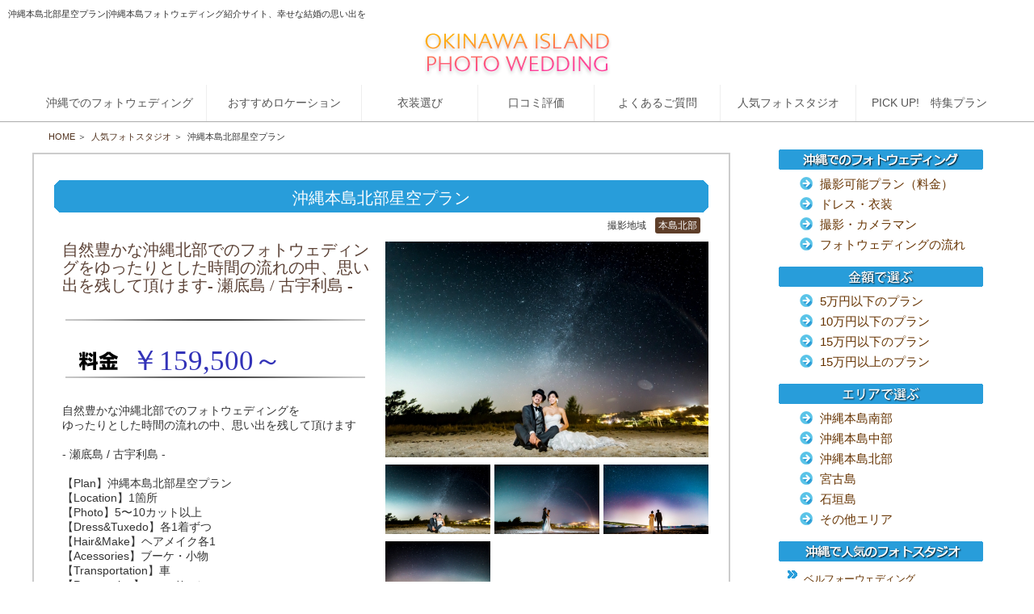

--- FILE ---
content_type: text/html; charset=UTF-8
request_url: https://e-resortwedding.net/bridal-salon-waym/5086
body_size: 6783
content:
<!DOCTYPE html>
<html lang="ja" class="no-js">
    <head>
        <title>  沖縄本島北部星空プラン ｜ 【オンライン予約24時間OK】沖縄で人気のフォトウェディング・前撮りをご紹介！掲載プラン多数から比較</title>
        <meta name="keywords" content="沖縄本島,フォトウェディング">
        <link rel='dns-prefetch' href='//ajax.googleapis.com' />
<link rel='dns-prefetch' href='//code.jquery.com' />
<link rel='dns-prefetch' href='//s.w.org' />
		<script type="text/javascript">
			window._wpemojiSettings = {"baseUrl":"https:\/\/s.w.org\/images\/core\/emoji\/11\/72x72\/","ext":".png","svgUrl":"https:\/\/s.w.org\/images\/core\/emoji\/11\/svg\/","svgExt":".svg","source":{"concatemoji":"https:\/\/e-resortwedding.net\/kanri\/wp-includes\/js\/wp-emoji-release.min.js?ver=5.0.22"}};
			!function(e,a,t){var n,r,o,i=a.createElement("canvas"),p=i.getContext&&i.getContext("2d");function s(e,t){var a=String.fromCharCode;p.clearRect(0,0,i.width,i.height),p.fillText(a.apply(this,e),0,0);e=i.toDataURL();return p.clearRect(0,0,i.width,i.height),p.fillText(a.apply(this,t),0,0),e===i.toDataURL()}function c(e){var t=a.createElement("script");t.src=e,t.defer=t.type="text/javascript",a.getElementsByTagName("head")[0].appendChild(t)}for(o=Array("flag","emoji"),t.supports={everything:!0,everythingExceptFlag:!0},r=0;r<o.length;r++)t.supports[o[r]]=function(e){if(!p||!p.fillText)return!1;switch(p.textBaseline="top",p.font="600 32px Arial",e){case"flag":return s([55356,56826,55356,56819],[55356,56826,8203,55356,56819])?!1:!s([55356,57332,56128,56423,56128,56418,56128,56421,56128,56430,56128,56423,56128,56447],[55356,57332,8203,56128,56423,8203,56128,56418,8203,56128,56421,8203,56128,56430,8203,56128,56423,8203,56128,56447]);case"emoji":return!s([55358,56760,9792,65039],[55358,56760,8203,9792,65039])}return!1}(o[r]),t.supports.everything=t.supports.everything&&t.supports[o[r]],"flag"!==o[r]&&(t.supports.everythingExceptFlag=t.supports.everythingExceptFlag&&t.supports[o[r]]);t.supports.everythingExceptFlag=t.supports.everythingExceptFlag&&!t.supports.flag,t.DOMReady=!1,t.readyCallback=function(){t.DOMReady=!0},t.supports.everything||(n=function(){t.readyCallback()},a.addEventListener?(a.addEventListener("DOMContentLoaded",n,!1),e.addEventListener("load",n,!1)):(e.attachEvent("onload",n),a.attachEvent("onreadystatechange",function(){"complete"===a.readyState&&t.readyCallback()})),(n=t.source||{}).concatemoji?c(n.concatemoji):n.wpemoji&&n.twemoji&&(c(n.twemoji),c(n.wpemoji)))}(window,document,window._wpemojiSettings);
		</script>
		<style type="text/css">
img.wp-smiley,
img.emoji {
	display: inline !important;
	border: none !important;
	box-shadow: none !important;
	height: 1em !important;
	width: 1em !important;
	margin: 0 .07em !important;
	vertical-align: -0.1em !important;
	background: none !important;
	padding: 0 !important;
}
</style>
<link rel='stylesheet' id='wp-block-library-css'  href='https://e-resortwedding.net/kanri/wp-includes/css/dist/block-library/style.min.css?ver=5.0.22' type='text/css' media='all' />
<script type='text/javascript' src='//ajax.googleapis.com/ajax/libs/jquery/1.11.1/jquery.min.js'></script>
<script type='text/javascript' src='//code.jquery.com/jquery-migrate-1.2.1.min.js'></script>
<link rel='https://api.w.org/' href='https://e-resortwedding.net/wp-json/' />
<link rel="EditURI" type="application/rsd+xml" title="RSD" href="https://e-resortwedding.net/kanri/xmlrpc.php?rsd" />
<link rel="wlwmanifest" type="application/wlwmanifest+xml" href="https://e-resortwedding.net/kanri/wp-includes/wlwmanifest.xml" /> 
<link rel='prev' title='沖縄本島北部クルーザープラン' href='https://e-resortwedding.net/bridal-salon-waym/5078' />
<link rel='next' title='【期間限定】2023/7/7（金）~12（水）限定【U-Concent × Waym】U-Concent 香川裕貴さん撮影　シンプルプラン' href='https://e-resortwedding.net/bridal-salon-waym/5093' />
<link rel='shortlink' href='https://e-resortwedding.net/?p=5086' />
<link rel="alternate" type="application/json+oembed" href="https://e-resortwedding.net/wp-json/oembed/1.0/embed?url=https%3A%2F%2Fe-resortwedding.net%2Fbridal-salon-waym%2F5086" />
<link rel="alternate" type="text/xml+oembed" href="https://e-resortwedding.net/wp-json/oembed/1.0/embed?url=https%3A%2F%2Fe-resortwedding.net%2Fbridal-salon-waym%2F5086&#038;format=xml" />
		<style type="text/css">.recentcomments a{display:inline !important;padding:0 !important;margin:0 !important;}</style>
		<style type="text/css">.broken_link, a.broken_link {
	text-decoration: line-through;
}</style>
        <!-- Google Tag Manager -->
<script>(function(w,d,s,l,i){w[l]=w[l]||[];w[l].push({'gtm.start':
new Date().getTime(),event:'gtm.js'});var f=d.getElementsByTagName(s)[0],
j=d.createElement(s),dl=l!='dataLayer'?'&l='+l:'';j.async=true;j.src=
'https://www.googletagmanager.com/gtm.js?id='+i+dl;f.parentNode.insertBefore(j,f);
})(window,document,'script','dataLayer','GTM-KPH8PK3');</script>
<!-- End Google Tag Manager -->
<meta http-equiv="X-UA-Compatible" content="IE=edge">
<meta charset="UTF-8">
<meta name="viewport" content="width=device-width, initial-scale=1">
<!--[if lt IE 9]>
<script src="//cdn.jsdelivr.net/html5shiv/3.7.2/html5shiv.min.js"></script>
<script src="//cdnjs.cloudflare.com/ajax/libs/respond.js/1.4.2/respond.min.js"></script>
<![endif]-->
<link rel="shortcut icon" href="https://e-resortwedding.net/kanri/wp-content/themes/sunnet_aiphoto/favicon.ico">

<link href="https://e-resortwedding.net/kanri/wp-content/themes/sunnet_aiphoto/style.css" rel="stylesheet">
<link href="/css/style_pc.css" rel="stylesheet" media="screen and (min-width: 769px)">
<link href="/css/style_sp.css" rel="stylesheet" media="screen and (max-width: 768px)">
<link href="/css/jquery.bxslider.min.css" rel="stylesheet" media="screen">

<script src="/js/jquery.min.js"></script>
<!--<script src="/js/jquery.bxslider.min.js"></script>-->
<!--<script src="/js/jquery.bxslider.option.js"></script>-->
<!--<script src="/js/pagetop.js"></script>
<script src="/js/scroll.js"></script>
<script src="/js/imagemap.js"></script>-->
                <link rel="stylesheet" media="all" href="/css/plan/import.css" />
        <link rel="stylesheet" href="/css/plan/sp.css" type="text/css" media="screen and (max-width: 979px)">
        <link href="/css/plan/perfect-scrollbar.min.css" rel="stylesheet">
        <!-- Begin Mieruca Embed Code -->
<script type="text/javascript" id="mierucajs">
window.__fid = window.__fid || [];__fid.push([173058480]);
(function() {
function mieruca(){if(typeof window.__fjsld != "undefined") return; window.__fjsld = 1; var fjs = document.createElement('script'); fjs.type = 'text/javascript'; fjs.async = true; fjs.id = "fjssync"; var timestamp = new Date;fjs.src = ('https:' == document.location.protocol ? 'https' : 'http') + '://hm.mieru-ca.com/service/js/mieruca-hm.js?v='+ timestamp.getTime(); var x = document.getElementsByTagName('script')[0]; x.parentNode.insertBefore(fjs, x); };
setTimeout(mieruca, 500); document.readyState != "complete" ? (window.attachEvent ? window.attachEvent("onload", mieruca) : window.addEventListener("load", mieruca, false)) : mieruca();
})();
</script>
<!-- End Mieruca Embed Code -->
    </head>
        <body>
        
<!-- Google Tag Manager (noscript) -->
<noscript><iframe src="https://www.googletagmanager.com/ns.html?id=GTM-KPH8PK3"
height="0" width="0" style="display:none;visibility:hidden"></iframe></noscript>
<!-- End Google Tag Manager (noscript) -->		<div id="fb-root"></div>
<script>(function(d, s, id) {
  var js, fjs = d.getElementsByTagName(s)[0];
  if (d.getElementById(id)) return;
  js = d.createElement(s); js.id = id;
  js.src = "//connect.facebook.net/ja_JP/sdk.js#xfbml=1&version=v2.10";
  fjs.parentNode.insertBefore(js, fjs);
}(document, 'script', 'facebook-jssdk'));</script>

<script>!function(d,s,id){var js,fjs=d.getElementsByTagName(s)[0],p=/^http:/.test(d.location)?'http':'https';if(!d.getElementById(id)){js=d.createElement(s);js.id=id;js.src=p+'://platform.twitter.com/widgets.js';fjs.parentNode.insertBefore(js,fjs);}}(document, 'script', 'twitter-wjs');</script>    <div id="page">
        <header>
            <div id="mainvisual">
                <h1 class="pc">  沖縄本島北部星空プラン|沖縄本島フォトウェディング紹介サイト、幸せな結婚の思い出を</h1>
                <div class="logoArea"><a href="/"><img src="/kanri/wp-content/themes/sunnet_aiphoto/images/main_logo.png" alt="沖縄本島フォトウェディングロゴ"></a></div>
                <!--<ul class="bxslider">
                                                                <li>
                            <a href="">
                                <img src="" alt="沖縄本島フォトウェディングイメージ画像">
                            </a>
                        </li>
                                                        </ul>-->
            </div>
            <nav class="pc">
    <ul class="headerMenu clearfix">
                <li style="width: 18%;"><a href="/overview"><span>沖縄でのフォトウェディング</span></a></li>
        <li style="width: 16%;"><a href="/location"><span>おすすめロケーション</span></a></li>
        <li style="width: 12%;"><a href="/costume"><span>衣装選び</span></a></li>
        <li style="width: 12%;"><a href="/review_bytarget"><span>口コミ評価</span></a></li>
        <li style="width: 13%;"><a href="/faq"><span>よくあるご質問</span></a></li>
        <li style="width: 14%;"><a href="/photostudio"><span>人気フォトスタジオ</span></a></li>
        <li style="width: 15%;"><a href="/feature/studio-ace"><span>PICK UP!　特集プラン</span></a></li>
    </ul>
</nav><!-- end / nav -->
            <div class="spnav sp">
    <!--<label class="toggle" for="open"><i class="fa fa-bars" aria-hidden="true"></i>-->
    <label class="toggle" for="menu">
        <img src="/kanri/wp-content/themes/sunnet_aiphoto/images/btn_menu.png" alt="メニューボタン" class="btn">
    </label>
    <input id="menu" type="checkbox" class="on-off">
    <div class="menuPanel">
        <ul>
            <li><a href="/"><span>HOME</span></a></li>
            <li><a href="/less-than5"><span>金額で選ぶ 5万円以下</span></a></li>
            <li><a href="/less-than10"><span>金額で選ぶ 10万円以下</span></a></li>
            <li><a href="/less-than15"><span>金額で選ぶ 15万円以下</span></a></li>
            <li><a href="/more-than15"><span>金額で選ぶ 15万円以上</span></a></li>
            <li><a href="/area_nanbu"><span>エリアで選ぶ 本島南部</span></a></li>
            <li><a href="/area_chubu"><span>エリアで選ぶ 本島中部</span></a></li>
            <li><a href="/area_hokubu"><span>エリアで選ぶ 本島北部</span></a></li>
            <li><a href="https://miyako-ainowaphoto.com/"><span>エリアで選ぶ 宮古島</span></a></li>
            <li><a href="https://ishigaki-ainowaphoto.com/"><span>エリアで選ぶ 石垣島</span></a></li>
            <li><a href="/area_other"><span>エリアで選ぶ 離島含むその他のエリア</span></a></li>
            <li><a href="/overview"><span>沖縄でのフォトウェディング</span></a></li>
            <li><a href="/photostudio"><span>人気フォトスタジオ</span></a></li>
            <li><a href="/location"><span>おすすめロケーション</span></a></li>
            <li><a href="/costume"><span>衣装選び</span></a></li>
            <li><a href="/review_bytarget"><span>口コミ評価</span></a></li>
            <li><a href="/faq"><span>よくあるご質問</span></a></li>
            <li><a href="/feature/studio-ace"><span>特集プラン</span></a></li>
            <li><a class="main" href="https://photo-raku.e-bridal.tv/plans/area/okinawa-mainland?utm_source=ainowa_satellite_main&utm_medium=btn&utm_campaign=plan_archive"><span>沖縄本島フォトウェディング予約<br>(ainowaフォト)</span></a></li>
        </ul>
    </div>
</div>
        </header>
        <main role="main" class="clearfix">
        <h1 class="sp">  沖縄本島北部星空プラン|沖縄本島フォトウェディング紹介サイト、幸せな結婚の思い出を</h1>


	<section>
		<p class="bread" id="main-title">
			<a href="/">HOME</a>&nbsp;＞&nbsp;
			<a href="/photostudio/">人気フォトスタジオ</a>&nbsp;＞&nbsp;
			沖縄本島北部星空プラン		</p>

		<article>
			<ul class="popular_dtl">
				<li class="top"></li>

				<li class="mid">
					<h3 class="rank" title="沖縄本島北部星空プラン">沖縄本島北部星空プラン</h3>

					<div class="shopinfo clearfix">
						<div class="pr">
														<p class="lead">自然豊かな沖縄北部でのフォトウェディングを​ゆったりとした時間の流れの中、思い出を残して頂けます​- 瀬底島 / 古宇利島 -</p>
							
														<p class="price">￥159,500～</p>
							
														<p class="tx mt15">
								自然豊かな沖縄北部でのフォトウェディングを<br />
​ゆったりとした時間の流れの中、思い出を残して頂けます<br />
<br />
​- 瀬底島 / 古宇利島 -<br />
<br />
【Plan】沖縄本島北部星空プラン<br />
【Location】1箇所<br />
【Photo】5〜10カット以上<br />
【Dress&Tuxedo】各1着ずつ<br />
【Hair&Make】ヘアメイク各1<br />
【Acessories】ブーケ・小物<br />
【Transportation】車<br />
【Preparation】waymサロン<br />
【所要時間】約3時間半<br />
<br />
基本料金: ¥159,500 ～ ¥181,500							</p>
													</div>

						<ul class="photo clearfix">
														<li class="area">撮影地域&nbsp;
															<span class="on">本島北部</span>
														</li>
							
																					<li class="target">
								<img src="https://e-resortwedding.net/kanri/wp-content/uploads/2023/06/b296adc6fe49c14dabeba34148d85b0f.jpg" alt="プラン画像1" name="target5086" />
							</li>
							
														<li class="thm">
								<img src="https://e-resortwedding.net/kanri/wp-content/uploads/2023/06/b296adc6fe49c14dabeba34148d85b0f.jpg" alt="プラン画像1" onMouseOver="document.target5086.src = 'https://e-resortwedding.net/kanri/wp-content/uploads/2023/06/b296adc6fe49c14dabeba34148d85b0f.jpg'" onMouseOut="document.target5086.src = 'https://e-resortwedding.net/kanri/wp-content/uploads/2023/06/b296adc6fe49c14dabeba34148d85b0f.jpg'" />
							</li>
							
														<li class="thm">
								<img src="https://e-resortwedding.net/kanri/wp-content/uploads/2023/06/8e2b1e72b15e55b03c9088f472dd1809.jpg" alt="プラン画像2" onMouseOver="document.target5086.src = 'https://e-resortwedding.net/kanri/wp-content/uploads/2023/06/8e2b1e72b15e55b03c9088f472dd1809.jpg'" onMouseOut="document.target5086.src = 'https://e-resortwedding.net/kanri/wp-content/uploads/2023/06/8e2b1e72b15e55b03c9088f472dd1809.jpg'" />
							</li>
							
														<li class="thm">
								<img src="https://e-resortwedding.net/kanri/wp-content/uploads/2023/06/757e570c216b57145b9f6d8b89cfdd52.jpg" alt="プラン画像3" onMouseOver="document.target5086.src = 'https://e-resortwedding.net/kanri/wp-content/uploads/2023/06/757e570c216b57145b9f6d8b89cfdd52.jpg'" onMouseOut="document.target5086.src = 'https://e-resortwedding.net/kanri/wp-content/uploads/2023/06/757e570c216b57145b9f6d8b89cfdd52.jpg'" />
							</li>
							
														<li class="thm">
								<img src="https://e-resortwedding.net/kanri/wp-content/uploads/2023/06/35b40dfee84683b487314e837237da3b.jpg" alt="プラン画像4" onMouseOver="document.target5086.src = 'https://e-resortwedding.net/kanri/wp-content/uploads/2023/06/35b40dfee84683b487314e837237da3b.jpg'" onMouseOut="document.target5086.src = 'https://e-resortwedding.net/kanri/wp-content/uploads/2023/06/35b40dfee84683b487314e837237da3b.jpg'" />
							</li>
							
							
							
																												
							<li class="kodawari_icon">
																								<img src="https://e-resortwedding.net/kanri/wp-content/themes/sunnet_aiphoto/images/popular_icon1.png" alt="スタジオ撮影">
								
																<img src="https://e-resortwedding.net/kanri/wp-content/themes/sunnet_aiphoto/images/popular_icon2_o.png" alt="ビーチ以外の撮影">
								
																<img src="https://e-resortwedding.net/kanri/wp-content/themes/sunnet_aiphoto/images/popular_icon3.png" alt="ムービー撮影">
								
																<img src="https://e-resortwedding.net/kanri/wp-content/themes/sunnet_aiphoto/images/popular_icon4.png" alt="ビーチ挙式">
								
																<img src="https://e-resortwedding.net/kanri/wp-content/themes/sunnet_aiphoto/images/popular_icon5.png" alt="雨天保証">
								
																<img src="https://e-resortwedding.net/kanri/wp-content/themes/sunnet_aiphoto/images/popular_icon6.png" alt="直前予約（一週間前）">
															</li>
						</ul>
					</div>

                    <p class="btns">
                                                                            <a class ="btn photraku_btn" href="https://ainowaphotowedding.com/plans/detail/2172" target="_blank" >空き状況をチェックする</a>
                        
                        
                    </p>
                </li>

				<li class="bot"></li>

				</ul>
		</article>
	</section><!-- end / section -->




<aside>
	<!--<div class="mt5"><a href="#best5"><img src="https://e-resortwedding.net/kanri/wp-content/themes/sunnet_aiphoto/images/snav_02.png" alt="フォトスタジオ Best5"></a></div>-->
	<div class="mt5"><a href="/?page_id=36"><img src="https://e-resortwedding.net/kanri/wp-content/themes/sunnet_aiphoto/images/snav_03.png" alt="沖縄でのフォトウェディング"></a></div>
	<ul class="list1">
		<li><a href="/overview/overview_plan">撮影可能プラン（料金）</a></li>
		<li><a href="/overview/overview_dress">ドレス・衣装</a></li>
		<li><a href="/overview/overview_shooting">撮影・カメラマン</a></li>
		<li><a href="/overview/overview_flow">フォトウェディングの流れ</a></li>
	</ul>

	<div class="mt5"><img src="https://e-resortwedding.net/kanri/wp-content/themes/sunnet_aiphoto/images/snav_09.png" alt="金額で選ぶ"></div>
	<ul class="list1">
		<li><a href="/less-than5">5万円以下のプラン</a></li>
		<li><a href="/less-than10">10万円以下のプラン</a></li>
		<li><a href="/less-than15">15万円以下のプラン</a></li>
		<li><a href="/more-than15">15万円以上のプラン</a></li>
	</ul>

	<div class="mt5"><img src="https://e-resortwedding.net/kanri/wp-content/themes/sunnet_aiphoto/images/snav_10.png" alt="エリアで選ぶ"></div>
	<ul class="list1">
		<li><a href="/area_nanbu">沖縄本島南部</a></li>
		<li><a href="/area_chubu">沖縄本島中部</a></li>
		<li><a href="/area_hokubu">沖縄本島北部</a></li>
		<li><a href="https://miyako-ainowaphoto.com/">宮古島</a></li>
<!--<li><a href="/area_miyako">宮古島</a></li>-->
		<li><a href="https://ishigaki-ainowaphoto.com/">石垣島</a></li>
<!--<li><a href="/area_ishigaki">石垣島</a></li>-->
		<li><a href="/area_other">その他エリア</a></li>
	</ul>

  <div class="mt5"><a href="https://e-resortwedding.net/?cat=2"><img src="https://e-resortwedding.net/kanri/wp-content/themes/sunnet_aiphoto/images/snav_08.png" alt="人気フォトスタジオ"></a></div>
	<ul class="list2">
								<li><a href="https://e-resortwedding.net/photostudio/bellfor">ベルフォーウェディング</a></li>
				<li><a href="https://e-resortwedding.net/photostudio/tbs">ツアーバンクシステム</a></li>
				<li><a href="https://e-resortwedding.net/photostudio/an_deux_fie">アンドゥフィーウェディング</a></li>
						<li class="side_allstudio mt15"><a href="https://e-resortwedding.net/?cat=2">すべてのフォトスタジオを見る</a></li>
	</ul>

	<div><a href="/?page_id=24"><img src="https://e-resortwedding.net/kanri/wp-content/themes/sunnet_aiphoto/images/snav_04.png" alt="おすすめロケーション"></a></div>
	<ul class="list1">
		<li><a href="/location/location_hokubu">沖縄北部</a></li>
		<li><a href="/location/location_chubu">沖縄中部</a></li>
		<li><a href="/location/location_nanbu">沖縄南部</a></li>
		<li><a href="/location/location_ritou">沖縄離島</a></li>
	</ul>

	<div><a href="/costume/#main-title"><img src="https://e-resortwedding.net/kanri/wp-content/themes/sunnet_aiphoto/images/snav_05.png" alt="衣装選び"></a></div>
	<ul class="list1">
		<li><a href="/costume/costume_dress">ドレス</a></li>
		<li><a href="/costume/costume_kimono">和装</a></li>
		<li><a href="/costume/costume_ryukyu">琉球衣装</a></li>
	</ul>

	<div><a href="/?page_id=58"><img src="https://e-resortwedding.net/kanri/wp-content/themes/sunnet_aiphoto/images/snav_06.png" alt="口コミ評価"></a></div>

	<div class="mt5"><a href="/?page_id=22"><img src="https://e-resortwedding.net/kanri/wp-content/themes/sunnet_aiphoto/images/snav_07.png" alt="よくあるご質問"></a></div>　

<div>
    <div class="mb20 bannerArea"><a href="https://ainowaphotowedding.com/shops/detail/tourbankmiyako?utm_source=ainowa_satellite_main&utm_medium=banner&utm_campaign=tbs_plan"><img src="https://e-resortwedding.net/kanri/wp-content/themes/sunnet_aiphoto/images/bnr_ainowaphoto_miyako_800x260.jpg" alt="大人気！宮古島ウェディング　ツアーバンクシステムのainowaフォト限定プラン￥65,000〜"></a></div>

    <div class="mb20 bannerArea"><a href="https://photo-raku.e-bridal.tv/page/gift-campaign?utm_source=ainowa_satellite_main&utm_medium=banner&utm_campaign=gift_campaign"><img src="/kanri/wp-content/themes/sunnet_aiphoto/images/bnr_campaign1905_800x260.jpg" alt="レビューを書いて3,000円分のギフト券がもらえる　キャンペーン実施中！"></a></div>

    
        <div class="mb20 bannerArea"><a href="https://miyako-ainowaphoto.com/"><img src="https://e-resortwedding.net/kanri/wp-content/themes/sunnet_aiphoto/images/bnr-miyakoPhoto.jpg" alt="宮古島フォトウェディング"></a></div>

		    
        <div class="mb20 bannerArea"><a href="https://ishigaki-ainowaphoto.com/"><img src="https://e-resortwedding.net/kanri/wp-content/themes/sunnet_aiphoto/images/bnr-ishigakiPhoto.jpg" alt="石垣島フォトウェディング"></a></div>

    
        <div class="bannerArea"><a href="http://ainowaphotowedding.com/feature/okuma-felicia-church"><img src="https://e-resortwedding.net/kanri/wp-content/themes/sunnet_aiphoto/images/tutu_okuma_photo.jpg" alt="お二人だけの結婚式"></a></div>
</div>

</aside><!-- end / aside -->
</main><!-- end / main -->
<p id="allreqBtn"><a href="https://photo-raku.e-bridal.tv/plans/area/okinawa-mainland?utm_source=ainowa_satellite_main&utm_medium=btn&utm_campaign=plan_archive">沖縄本島フォトウェディング予約</a>
<p id="topbutton"><a href="#page">PAGE TOP</a></p>
<footer class="footerArea--main">
    <div id="footer_formBtn">
        <div id="fixedMenu" class="clear footerFixedArea--main">
            <p class="form_bnr"><a href="https://ainowaphotowedding.com/shops/detail/tourbankmiyako?utm_source=ainowa_satellite_main&utm_medium=banner&utm_campaign=tbs_plan"><img src="https://e-resortwedding.net/kanri/wp-content/themes/sunnet_aiphoto/images/common/bnr_ainowaphoto_miyako_750x130.jpg" alt="大人気！宮古島ウェディング　ツアーバンクシステムのainowaフォト限定プラン￥65,000〜"></a></p>
            <!-- <p class="form_bnr"><a href="https://photo-raku.e-bridal.tv/page/gift-campaign?utm_source=ainowa_satellite_main&utm_medium=banner&utm_campaign=gift_campaign"><img src="https://e-resortwedding.net/kanri/wp-content/themes/sunnet_aiphoto/images/common/bnr_campaign1905_750x130.jpg" alt="ウェディングプランのレビューを書いて3,000円分のギフト券がもらえる　キャンペーン中！"></a></p> -->
        </div>
    </div>
    <div class="fnav">
        <p class="menu">
	<a href="/overview">沖縄フォトウェディング</a>
	<a href="/photostudio">人気フォトスタジオ</a>
	<a href="/plan_archives">プラン一覧</a>
	<a href="/location">おすすめロケーション</a>
	<a href="/costume">衣装選び</a>
	<a href="/review_bytarget">口コミ評価</a>
	<a href="/faq">よくあるご質問</a>
</p>

<p class="copy">© 2017 【オンライン予約24時間OK】沖縄で人気のフォトウェディング・前撮りをご紹介！掲載プラン多数から比較　｜　<a href="/administrator">運営者情報</a></p>
    </div>
</footer><!-- end / footer -->

</div><!-- end / #page -->

<script src="/js/jquery.bxslider.min.js"></script>
<script src="/js/jquery.bxslider.option.js"></script>
<script src="/js/pagetop.js"></script>
<script src="/js/scroll.js"></script>
<script src="/js/imagemap.js"></script>
<script src="/js/jquery.bottom-1.0.js"></script>
<script src="/js/jquery.ajax-page-loading.js?20170607"></script>
<script src="/js/fixed.js"></script>
<script type='text/javascript' src='https://e-resortwedding.net/kanri/wp-includes/js/wp-embed.min.js?ver=5.0.22'></script>
<script>var ajaxurl = "https://e-resortwedding.net/kanri/wp-admin/admin-ajax.php";</script></body>
</html>


--- FILE ---
content_type: text/css
request_url: https://e-resortwedding.net/kanri/wp-content/themes/sunnet_aiphoto/style.css
body_size: 112
content:
/*
Theme Name: sunnet_aiphoto Theme
Description: 宮古島フォトウェディング紹介サイト専用テーマ
Version: 1.0
*/
@charset "utf-8";

@import url("/css/reset.css");
@import url("/css/common.css");
@import url("/css/jquery.bxslider.css");


--- FILE ---
content_type: text/css
request_url: https://e-resortwedding.net/css/style_pc.css
body_size: 6823
content:
@charset "utf-8";

/* @import url("../kanri/wp-content/themes/sunnet_aiphoto/feature/css/style_pc_mainisland.css"); */

.sp { display: none; }

/* #comparison { position: absolute; top: -10px; }
#best5 { position: absolute; top: -10px; } */

#page {
    width: 100%;
    min-width: 1200px;
    margin: 0;
    padding: 0;
    background: #fff;
    text-align: center;
}

/* =============================================
　　Header
============================================= */
/* header */

header {
    width: 100%;
    min-width: 1200px;
    height: auto;
    margin: 0;
    z-index: 100;
    -webkit-box-shadow: 0 1px 1px 0 rgba(0,0,0,0.3);
    -moz-box-shadow: 0 1px 1px 0 rgba(0,0,0,0.3);
    box-shadow: 0 1px 1px 0 rgba(0,0,0,0.3);
}

header h1 {
    width: 1200px;
    height: 30px;
    text-align: left;
    font-size: 11px;
    padding: 8px 0 0 10px;
    text-align: left;
    font-weight: normal;
    z-index: 10;
    box-sizing: border-box;
}

.logoArea {
  margin: 10px 0 0;
}

header .logo {
    position: absolute;
    top: 30px;
    left: 46px;
    z-index: 10;
}
header .lead {
    position: absolute;
    top: 327px;
    left: 181px;
    z-index: 10;
}

header .bxslider {
    z-index: 0;
}
header .bxslider li a.slidelink {
    position: absolute;
    left: 23px;
    bottom: 40px;
}

header nav {
    background: #fff;
    width:1200px;
    margin: 10px auto 0;
}

.headerMenu{
  width: 100%;
  margin:0 auto;
  display:table;
}

.headerMenu li{
  display:table-cell;
  vertical-align:middle;
}

.headerMenu a{
  width:300px;
  height: 45px;
  display:table-cell;
  vertical-align:middle;
  text-align:center;
  background:#fff;
  color: #555;
  font-size: 14px;
  line-height: 1.4;
}

.headerMenu li:not(:last-child)>a{
    border-right:1px solid #eee;
}





main {
    width: 1200px;
    margin: 0 auto;
}

aside {
    position: relative;
    float: right;
    width: 300px;
    height: 1350px;
    box-sizing: border-box;
    margin-top: 30px;
}

aside ul {
    width: 250px;
    margin: 0 auto;
    padding: 10px 0 5px;
}
aside ul.list1 li {
    position: relative;
    font-size: 15px;
    text-align: left;
    padding-left: 25px;
    margin: 0 10px 5px 25px;
    padding-bottom: 5px;
    line-height: 1;
}
aside ul.list1 li a { color: #630; }
aside ul.list1 li::after {
    display: block;
    content: '';
    position: absolute;
    top: -1px;
    left: 0;
    width: 16px;
    height: 16px;
    background: url(/kanri/wp-content/themes/sunnet_aiphoto/images/ind_01.png);
}
aside ul.list2 li {
    position: relative;
    font-size: 13px;
    text-align: left;
    padding-left: 20px;
    margin: 0 0 8px 10px;
    letter-spacing: -0.5px;
    white-space: nowrap;
    overflow: hidden;
    text-overflow: ellipsis;
}
aside ul.list2 li a { color: #630; }
aside ul.list2 li::after {
    display: block;
    content: '';
    position: absolute;
    top: 1px;
    left: 0;
    width: 12px;
    height: 10px;
    background: url(/kanri/wp-content/themes/sunnet_aiphoto/images/ind_02.png);
}

.bannerArea {
    width: 250px;
}

.bannerArea a {
    display: block;
}

.bannerArea img {
    width: 100%;
}

section {
    float: left;
    width: 900px;
    padding: 0;
    box-sizing: border-box;
}

section article {
    position: relative;
    width: 100%;
    margin-top: 10px;
}

section .bread {
    margin-top: 10px;
    text-align: left;
    font-size: 11px;
    margin-left: 20px;
    color: #373737;
}
section .bread a { color: #51321e; }

/*choice_area*/

.choice_area {
    margin: 15px;
}

/* about_photowedding */

section .about_photowedding {
    position: relative;
    width: 860px;
    height: 409px;
    background: url(/kanri/wp-content/themes/sunnet_aiphoto/images/about_photowedding_bg.png);
}
section .about_photowedding p {
    font-size: 13px;
    text-align: left;
}
section .about_photowedding p.tx {
    position: absolute;
    top: 87px;
    left: 365px;
    color: #373737;
    line-height: 2.35;
    letter-spacing: -0.5px;
    width: 465px;
}
section .about_photowedding p.reason {
    position: absolute;
    top: 225px;
    left: 400px;
    color: #5d3316;
    line-height: 1.9;
    letter-spacing: -0.3px;
}

/* sns_box */
.sns_box {
	margin: 10px 20px;
}

.sns_box ul {
		display: flex;
		justify-content: flex-end;
}

.sns_box.top_box ul {
		justify-content: flex-start;
		margin: 20px;
}

.sns_box ul li {
	padding: 0 5px;
}

/* main_column_banner */
.main-bnr {
    margin: 60px 0 0;
}
.main-bnr__bnr {
    margin: 0 auto 40px;
    max-width: 500px;
}
.main-bnr__link {
    display: block;
}
.main-bnr__img {
    width: 100%;
    height: auto;
}


/* studio_list */

section h2.studio_list {
    font-family: "ヒラギノ明朝 ProN W3", "HiraMinProN-W3", "HG明朝E", "ＭＳ Ｐ明朝", "MS PMincho", "MS 明朝", serif;
    font-size: 22px;
    font-weight: normal;
    width: 270px;
    height: 38px;
    background: #0080a0;
    color: #fff;
    text-shadow: 1px 1px 1px rgba(0,0,0,0.7);
    border-radius: 12px 12px 0 0;
    border-bottom: 1px solid #fff;
    padding-top: 8px;
    box-sizing: border-box;
    margin: 16px auto 0;
}

section table.studio_list {
    width: 860px;
    border-collapse: separate;
    border: 2px solid #0080a0;
    -webkit-border-radius: 12px;
    -moz-border-radius: 12px;
    border-radius: 12px;
    background: #fff;
    overflow: hidden;
    margin: 0 auto;
}
section table.studio_list th {
    font-size: 10px;
    font-weight: normal;
    background: #0080a0;
    color: #fff;
    vertical-align: middle;
    height: 37px;
    line-height: 1.3;
    /*white-space: nowrap;*/
}
section table.studio_list th { border-right: 1px solid #fff; }
section table.studio_list th:nth-child(1) { width: 285px; }
section table.studio_list th:nth-child(2) { width: 150px; }
section table.studio_list th:nth-child(3) { width: 120px; }
section table.studio_list th:nth-child(4) { width: 50px; }
section table.studio_list th:nth-child(5) { width: 60px; }
section table.studio_list th:nth-child(6) { width: 50px; }
section table.studio_list th:nth-child(7) { width: 45px; }
section table.studio_list th:nth-child(8) { width: 40px; }
section table.studio_list th:nth-child(9) { width: 60px; border-right: none; }
section table.studio_list th:nth-child(10) { width: 55px; border-right: none; display: none; }
section table.studio_list td:nth-child(10n+10) { display: none; }
section table.studio_list th span { font-size: 9px; }
section table.studio_list td {
    font-size: 12px;
    vertical-align: middle;
    /*height: 27px;*/
    line-height: 1.3;
    color: #5b4135;
    border-right: 1px solid #0080a0;
    border-bottom: 1px solid #0080a0;
    /*
    white-space: nowrap;
    overflow: hidden;
    text-overflow: ellipsis;
    */
}
section table.studio_list td:nth-child(10n+1) {
    padding: 5px 10px;
}
section table.studio_list td a { color: #5b4135; }
section table.studio_list td:nth-child(10n+10) { border-right: none; }
section table.studio_list tr:last-child td:nth-child(1),
section table.studio_list tr:last-child td:nth-child(2),
section table.studio_list tr:last-child td:nth-child(3),
section table.studio_list tr:last-child td:nth-child(4),
section table.studio_list tr:last-child td:nth-child(5),
section table.studio_list tr:last-child td:nth-child(6),
section table.studio_list tr:last-child td:nth-child(7),
section table.studio_list tr:last-child td:nth-child(8),
section table.studio_list tr:last-child td:nth-child(9),
section table.studio_list tr:last-child td:nth-child(10) {
    border-bottom: none;
}
section table.studio_list tr:hover {
    background: rgba(255,102,129,0.6);
    cursor: pointer;
}
section table.studio_list tr th:hover {
    cursor: auto;
}

/* popular */

section h2.popular {
    position: relative;
    width: 860px;
    height: 81px;
    margin-top: 20px;
}
section h2.popular .icons {
    position: absolute;
    right: 10px;
    bottom: 0;
}

section div.popular {
    position: relative;
    width: 860px;
    /*background: url(/kanri/wp-content/themes/sunnet_aiphoto/images/popular_bg.png);*/
    background-color: #fff;
    margin: 10px auto 40px auto;
    text-align: left;
    border: solid 2px #ccc;
}

section div.popular .top {
    /*background: url(/kanri/wp-content/themes/sunnet_aiphoto/images/popular_bg_top.png);*/
    height: 27px;
    position: relative;
}
section div.popular .mid {
    /*background: url(/kanri/wp-content/themes/sunnet_aiphoto/images/popular_bg_mid.png);*/
    padding: 5px 0;
    text-align: left;
}
section div.popular .bot {
    /*background: url(/kanri/wp-content/themes/sunnet_aiphoto/images/popular_bg_bot.png);*/
    height: 27px;
}
section div.popular .star {
    position: absolute;
    top: 17px;
    left: 30px;
    font-size: 12px;
    color: #5b4135;
}

section div.popular h3 ,section ul.popular_dtl li.mid h3{

}


section div.popular h3 {
    font-family: "ヒラギノ明朝 ProN W3", "HiraMinProN-W3", "HG明朝E", "ＭＳ Ｐ明朝", "MS PMincho", "MS 明朝", serif;
    font-size: 20px;
    color: #fff;
    font-weight: normal;
    letter-spacing: -1px;
    padding: 21px 0 0 16px;
    box-sizing: border-box;
    white-space: nowrap;
    text-overflow: ellipsis;

    text-align: left;
    width: 95%;
    color: #fff;
    font-weight: normal;
    letter-spacing: -1px;
    padding: 10px 10px;
    margin: 20px auto;

    /*角を斜めに切る*/
    box-sizing: border-box;
    background: #fe849c;
    background:
        -moz-linear-gradient(45deg,  transparent 5px, #03a9f4 5px),
        -moz-linear-gradient(135deg, transparent 5px, #03a9f4 5px),
        -moz-linear-gradient(225deg, transparent 5px, #03a9f4 5px),
        -moz-linear-gradient(315deg, transparent 5px, #03a9f4 5px)
    ;
    background:
        -o-linear-gradient(45deg,  transparent 5px, #03a9f4 5px),
        -o-linear-gradient(135deg, transparent 5px, #03a9f4 5px),
        -o-linear-gradient(225deg, transparent 5px, #03a9f4 5px),
        -o-linear-gradient(315deg, transparent 5px, #03a9f4 5px)
    ;
    background:
        -webkit-linear-gradient(45deg,  transparent 5px, #03a9f4 5px),
        -webkit-linear-gradient(135deg, transparent 5px, #03a9f4 5px),
        -webkit-linear-gradient(225deg, transparent 5px, #03a9f4 5px),
        -webkit-linear-gradient(315deg, transparent 5px, #03a9f4 5px)
    ;
    background-position: bottom left, bottom right, top right, top left;
    -moz-background-size: 52% 52%;
    -webkit-background-size: 52% 52%;
    background-size: 52% 52%;
    background-repeat: no-repeat;



}
section div.popular h3 .ranknumber {
    position: absolute;
    font-size: 24px;
    color: #373737;
    top: 23px;
    text-align: center;
    width: 40px;
    left: 15px;
}
section div.popular h3 .ranktxt {
    font-size: 12px;
}

.popularData {
  display: flex;
  flex-direction: row-reverse;
  justify-content: space-between;
  width: 95%;
  margin: 0 auto;
}

.popularData__txt-area {
  flex-basis: 385px;
  margin: 0;
}

section div.popular ul.photo {
  flex-basis: 400px;
  margin: 0 0 20px;
}

section div.popular .lead {
    font-family: "ヒラギノ明朝 ProN W3", "HiraMinProN-W3", "HG明朝E", "ＭＳ Ｐ明朝", "MS PMincho", "MS 明朝", serif;
    font-size: 20px;
    color: #5b4135;
    /* line-height: 1.1; */
    letter-spacing: -1px;
    width: 380px;
    /* padding: 0px 22px;
    margin: 20px 15px; */
    margin: 0 0 20px;
    line-height: 1.4;
}

section div.popular .tx {
    font-size: 14px;
    /* line-height: 1.3; */
    width: 385px;
    /* padding: 0 30px;
    margin-top: 20px; */
    margin: 0 0 20px;
    line-height: 1.6;
}

section article#plan-list div.popular .tx {
    overflow: hidden;
    display: -webkit-box;
    -webkit-box-orient: vertical;
    -webkit-line-clamp: 7;
    margin-top: 20px;
    padding: 0 30px;
}

section div.popular .plan {
    width: 379px;
    /* height: 75px; */
    background: url(/kanri/wp-content/themes/sunnet_aiphoto/images/popular_plan_bg.png);
    /* font-family: "ヒラギノ明朝 ProN W3", "HiraMinProN-W3", "HG明朝E", "ＭＳ Ｐ明朝", "MS PMincho", "MS 明朝", serif; */
    /* font-size: 35px; */
    color: #3333b8;
    line-height: 1.3;
    /* padding: 28px 0 0 85px; */
    box-sizing: border-box;
    white-space: nowrap;
    overflow: hidden;
    text-overflow: ellipsis;
    /* padding: 30px 85px; */
    /* margin: 0 25px; */
    height: 125px;
    margin: 0 0 30px;
    padding: 20px 0 20px 85px;
    font-size: 14px;
    font-family: "ヒラギノ角ゴ Pro W3", "Hiragino Kaku Gothic Pro", "メイリオ", Meiryo, "ＭＳ Ｐゴシック", "MS PGothic", sans-serif;
}
section div.popular .area {
    font-size: 12px;
    margin: 25px 70px;
}
section div.popular .area span {
    display: inline-block;
    background: #b4b4b4;
    width: 40px;
    height: 20px;
    color: #fff;
    border-radius: 3px;
    padding: 4px 0;
    margin-left: 5px;
    text-align: center;
    box-sizing: border-box;
}
section div.popular .area span.on { background: #5e3e29; }

section div.popular .area span.off { display: none}
section div.popular .icon {
    /* margin: 0px 62px; */
    margin: 0 0 20px;
    text-align: center;
}
section div.popular .icon img {
    margin-right: 9.5px;
}
section div.popular .btn {
    /* margin: 30px 0px 0px 88px; */
    margin: 30px 0 20px;
    text-align: center;
}

 section article#plan-detail div.popular .btn ::before{
    content:"";
    background: url(/kanri/wp-content/themes/sunnet_aiphoto/images/line1.png);
    background-repeat: repeat-x;
    height: 5px;
    width: 810px;
    margin: 20px auto;
    display: block;
 }

 section article#plan-detail div.popular .btn {
    margin: auto;
    text-align: center;
}

/* section div.popular ul.photo {
    position: absolute;
    top: 85px;
    left: 434px;
    box-sizing: border-box;
} */

section div.popular ul.photo li {
    float: left;
    margin-bottom: 9px;
}
section div.popular ul.photo li.target {
    width: 400px;
    height: 267px;
    overflow: hidden;
}
section div.popular ul.photo li.thm {
    width: 130px;
    height: 86px;
    overflow: hidden;
    margin-right: 5px;
}
section div.popular ul.photo li.thm:nth-child(4),
section div.popular ul.photo li.thm:nth-child(7) {
    margin-right: 0;
}
section div.popular ul.photo img { width: 100%; }

/* popular_dtl */

section h2.popular_dtl {
    position: relative;
    width: 860px;
    height: 81px;
    margin-top: 20px;
}
section h2.popular_dtl .icons {
    position: absolute;
    right: 10px;
    bottom: 0;
}

section ul.popular_dtl {
    position: relative;
    width: 860px;
    margin-top: 10px;
    border: solid 2px #ccc;
}
section ul.popular_dtl li.top {
    height: 27px;
    position: relative;
}
section ul.popular_dtl li.mid {
    padding: 5px 0;
    text-align: left;
}
section ul.popular_dtl li.bot {
    height: 27px;
}

section ul.popular_dtl li.top .star {
    position: absolute;
    top: 17px;
    left: 36px;
    font-size: 12px;
    color: #5b4135;
}
section ul.popular_dtl li.mid h3 {
    background: url(/kanri/wp-content/themes/sunnet_aiphoto/images/popular_h3_bg.png);
    width: 810px;
    height: 40px;
    font-family: "ヒラギノ明朝 ProN W3", "HiraMinProN-W3", "HG明朝E", "ＭＳ Ｐ明朝", "MS PMincho", "MS 明朝", serif;
    font-size: 20px;
    color: #fff;
    font-weight: normal;
    text-align: center;
    padding: 12px 0 0 0;
    box-sizing: border-box;
    position: relative;
    margin: auto;
    line-height: 1;
}
section ul.popular_dtl li.mid h3 img.icon_rank {
    position: absolute;
    top: -11px;
    left: 13px;
}

section ul.popular_dtl li.mid .shopinfo {
    margin: 0 25px;
}
section ul.popular_dtl li.mid .shopinfo .pr {
    float: left;
    width: 390px;
    margin: 35px 10px 0 10px;
    box-sizing: border-box;
}
section ul.popular_dtl li.mid .shopinfo .pr .lead {
    font-family: "ヒラギノ明朝 ProN W3", "HiraMinProN-W3", "HG明朝E", "ＭＳ Ｐ明朝", "MS PMincho", "MS 明朝", serif;
    font-size: 20px;
    color: #5b4135;
    line-height: 1.1;
}

.price {
    color: #3333b8;
    background: url(/kanri/wp-content/themes/sunnet_aiphoto/images/plan_price_bg.png);
    font-family: "ヒラギノ明朝 ProN W3", "HiraMinProN-W3", "HG明朝E", "ＭＳ Ｐ明朝", "MS PMincho", "MS 明朝", serif;
    font-size: 35px;
    line-height: 1.3;
    width: 379px;
    height: 75px;
    box-sizing: border-box;
    white-space: nowrap;
    padding: 30px 85px;
    margin: 30px 0;
}

.btns {
    text-align: center;
    padding-top: 20px;
}

.btns:before {
    content: "";
    background: url(/kanri/wp-content/themes/sunnet_aiphoto/images/line1.png);
    background-repeat: repeat-x;
    display: block;
    height: 5px;
    width: 95%;
    margin: 20px auto 20px auto;
}

.btns .btn {
	color: #ffffff;
	background: #F29FC6;
	background-image: -webkit-linear-gradient(top, #F29FC6, #E566B3);
	background-image: -moz-linear-gradient(top, #F29FC6, #E566B3);
	background-image: -ms-linear-gradient(top, #F29FC6, #E566B3);
	background-image: -o-linear-gradient(top, #F29FC6, #E566B3);
	background-image: linear-gradient(to bottom, #F29FC6, #E566B3);
	-webkit-border-radius: 28;
	-moz-border-radius: 28;
	font-size: 20px;
	text-decoration: none;
	padding: 10px 20px 10px 20px;
	border-radius: 28px;
  display: inline-block;
}

section ul.popular_dtl li.mid .btn {
    text-align: center;
    margin: 20px auto;
}

section ul.popular_dtl li.mid .shopinfo .pr .tx {
    font-size: 14px;
    line-height: 1.3;
}

section ul.popular_dtl li.mid .shopinfo ul.photo {
    float: right;
    width: 400px;
    box-sizing: border-box;
}
section ul.popular_dtl li.mid .shopinfo ul.photo li {
    float: left;
    margin-bottom: 9px;
}
section ul.popular_dtl li.mid .shopinfo ul.photo li.area {
    font-size: 12px;
    margin-top: 6px;
    float: right;
    padding-right: 10px;
}
section ul.popular_dtl li.mid .shopinfo ul.photo li.area span {
    display: inline-block;
    background: #b4b4b4;
    width: 40px;
    height: 20px;
    color: #fff;
    border-radius: 3px;
    padding: 4px;
    margin-left: 5px;
    text-align: center;
    box-sizing: border-box;
    line-height: 1;
}
section ul.popular_dtl li.mid .shopinfo ul.photo li.area span.on { background: #5e3e29; }
section ul.popular_dtl li.mid .shopinfo ul.photo li.target {
    width: 400px;
    height: 267px;
    overflow: hidden;
    /*margin-top: 30px;*/
}
section ul.popular_dtl li.mid .shopinfo ul.photo li.thm {
    width: 130px;
    height: 86px;
    overflow: hidden;
    margin-right: 5px;
}
section ul.popular_dtl li.mid .shopinfo ul.photo li.thm:nth-child(5),
section ul.popular_dtl li.mid .shopinfo ul.photo li.thm:nth-child(8) {
    margin-right: 0;
}
section ul.popular_dtl li.mid .shopinfo ul.photo img { width: 100%; }

section ul.popular_dtl li.mid .shopinfo ul.photo li.kodawari_icon {
    padding: 20px 0;
    box-sizing: border-box;
}

section ul.popular_dtl li.mid .shopinfo ul.photo li.kodawari_icon img {
    width: 45px;
    margin-right: 10px;
}

section ul.popular_dtl li.mid .shopinfo ul.photo li.icon {
    padding: 5px 61px;
    box-sizing: border-box;
}
section ul.popular_dtl li.mid .shopinfo ul.photo li.icon img {
    width: 38px;
    /*margin-right: 5px;*/
}
section ul.popular_dtl li.mid .shopinfo ul.photo li.icon img:last-child { margin-right: 0; }

section ul.popular_dtl li.mid .line1 {
    background: url(/kanri/wp-content/themes/sunnet_aiphoto/images/line1.png);
    height: 5px;
    width: 810px;
    margin: 20px auto;
}

section ul.popular_dtl li.mid .plan {
    /* width: 810px; */
    min-height: 96px;
    box-sizing: border-box;
}

section ul.popular_dtl li.mid .plan .plan_title {
    color: #fff;
    background-color: #5E3E29;
    margin-bottom: 5px;
    padding: 5px 10px;
    border-radius: 5px;
}

section ul.popular_dtl li.mid .plan ul li {
    width: 90%;
    background: #c5feff;
    border-radius: 10px;
    box-sizing: border-box;
    margin-top: 6px;
    padding: 3px 0;
}

section ul.popular_dtl li.mid .plan ul li em {
    display: block;
    font-size: 16px;
    color: #33c;
    font-style: normal;
    padding: 0 0 0 18px;
    margin: 6px 0;
}
section ul.popular_dtl li.mid .plan ul li em a {
    color: #33c;
}
section ul.popular_dtl li.mid .plan ul li span {
    display: block;
    font-size: 14px;
    padding: 0 0 0 48px;
    margin: 6px 0;
}

section ul.popular_dtl li.mid .review_window {
    width: 790px;
    border: 3px solid #ff6699;
    border-radius: 5px;
    -webkit-box-shadow: 1px 1px 1px 0 rgba(0,0,0,0.5);
    -moz-box-shadow: 1px 1px 1px 0 rgba(0,0,0,0.5);
    box-shadow: 1px 1px 1px 0 rgba(0,0,0,0.5);
    padding: 20px;
    margin: 25px auto;
    box-sizing: border-box;
}
section ul.popular_dtl li.mid .review_window p.ttl {
    font-size: 17px;
    color: #ff6699;
    font-weight: bold;
    border-bottom: 2px solid #dedede;
    padding: 5px 15px;
    margin-bottom: 5px;
}
section ul.popular_dtl li.mid .review_window .review_dtl {
    width: 730px;
    box-sizing: border-box;
}
section ul.popular_dtl li.mid .review_window .review_dtl li {
    position: relative;
    float: left;
    width: 355px;
    font-size: 13px;
    color: #fff;
    line-height: 1.3;
    border-radius: 7px;
    padding: 7px 10px 10px;
    box-sizing: border-box;
    margin: 15px 20px 0 0;
}
section ul.popular_dtl li.mid .review_window .review_dtl li:nth-child(2n+2) { margin: 15px 0 0 0; }
section ul.popular_dtl li.mid .review_window .review_dtl li.female { background: #ff6699; }
section ul.popular_dtl li.mid .review_window .review_dtl li.male { background: #0078c8; }
section ul.popular_dtl li.mid .review_window .review_dtl li.female .person,
section ul.popular_dtl li.mid .review_window .review_dtl li.male .person {
    border-bottom: 3px dotted rgba(255,255,255,0.6);
    padding: 10px 40px;
    box-sizing: border-box;
    margin-bottom: 5px;
}
section ul.popular_dtl li.mid .review_window .review_dtl li.female .person {
    background: url(/kanri/wp-content/themes/sunnet_aiphoto/images/icon_review_window_female.png) no-repeat 10px 5px;
}
section ul.popular_dtl li.mid .review_window .review_dtl li.male .person {
    background: url(/kanri/wp-content/themes/sunnet_aiphoto/images/icon_review_window_male.png) no-repeat 10px 5px;
}
section ul.popular_dtl li.mid .review_window .review_dtl li .tx {
    margin: 0 10px;
}

section ul.popular_dtl li.mid table.shop_info {
    width: 790px;
    margin: 0 auto;
}
section ul.popular_dtl li.mid table.shop_info th[rowspan="7"] {
    border: 1px solid #6f6f6f;
}
section ul.popular_dtl li.mid table.shop_info th {
    width: 30px;
    background: #5e3e29;
    font-size: 16px;
    color: #fff;
    font-weight: normal;
    vertical-align: middle;
    text-align: center;
}
section ul.popular_dtl li.mid table.shop_info tr td {
    font-size: 13px;
    letter-spacing: -0.5px;
    height: 26px;
    vertical-align: middle;
    padding: 0 8px;
    border: 1px solid #6f6f6f;
    background: rgba(255,102,153,0.2);
}
section ul.popular_dtl li.mid table.shop_info tr td:last-child {
    background: none;
}

section ul.popular_dtl li.mid .fee {
    margin-top: 11px;
    height: 75px;
    background: url(/kanri/wp-content/themes/sunnet_aiphoto/images/popular_plan_bg.png);
    background-repeat: no-repeat;
    font-family: "ヒラギノ明朝 ProN W3", "HiraMinProN-W3", "HG明朝E", "ＭＳ Ｐ明朝", "MS PMincho", "MS 明朝", serif;
    font-size: 35px;
    /* color: #3333b8; */
    line-height: 1.3;
    padding: 28px 0 0 85px;
    box-sizing: border-box;
    color: #fff;
}
/* about */

section ul.about {
    width: 860px;
    margin: auto;
    border: solid 2px #ccc;
}

section ul.about li.top {
    margin-top: 10px
    /*height: 54px;*/
    /*background: url(/kanri/wp-content/themes/sunnet_aiphoto/images/about_bg_top.png);*/
}
section ul.about li.mid {
    /*background: url(/kanri/wp-content/themes/sunnet_aiphoto/images/about_bg_mid.png);*/
    padding: 5px 0;
}
section ul.about li.bot {
    height: 54px;
    /*background: url(/kanri/wp-content/themes/sunnet_aiphoto/images/about_bg_bot.png);*/
}
section ul.about li.mid h2.about {
    /*background: url(/kanri/wp-content/themes/sunnet_aiphoto/images/about_h2_bg.png);*/
    width: 766px;
    height: 42px;
    font-size: 20px;
    color: #fff;
    font-weight: normal;
    padding: 12px 0;
    box-sizing: border-box;
    margin: auto;
}
section ul.about li.mid p.lead {
    margin: 0 40px;
    font-size: 14px;
    text-align: left;
    line-height: 1.8;
    margin-top: 25px;
}

/* location, map */

section ul.about li.mid div.location {
    margin: 20px 40px 5px;
    height: 741px;/*575+166*/
}

section ul.about li.mid div.location .map {
    float: left;
}

#imagemap {
    padding: 0px;
    background: transparent url(/kanri/wp-content/themes/sunnet_aiphoto/images/location_map.png) top left no-repeat;
    width: 773px;/*448+315+10*/
    height: 575px;
    position: relative;
}
#imagemap li {
    margin: 0px;
    padding: 0px;
    position: absolute;
}
#imagemap a {
    position: absolute;
}
#imagemap a span {
    display: none;
}

#hokubu {
    top: 29px;
    left: 87px;
}
#hokubu a {
    width: 345px;
    height: 318px;
}
#hokubu a:hover, #hokubu a.active {
    background: url(/kanri/wp-content/themes/sunnet_aiphoto/images/location_map.png) -87px -604px no-repeat;
}

#chubu {
    top: 300px;
    left: 64px;
}
#chubu a {
    width: 174px;
    height: 132px;
}
#chubu a:hover, #chubu a.active {
    background: url(/kanri/wp-content/themes/sunnet_aiphoto/images/location_map.png) -64px -1450px no-repeat;
}

#nanbu {
    top: 417px;
    left: 19px;
}
#nanbu a {
    width: 116px;
    height: 142px;
}
#nanbu a:hover, #nanbu a.active {
    background: url(/kanri/wp-content/themes/sunnet_aiphoto/images/location_map.png) -19px -2142px no-repeat;
}

#ritou {
    top: 417px;
    left: 165px;
}
#ritou a {
    width: 413px;
    height: 146px;
}
#ritou a:hover, #ritou a.active {
    background: url(/kanri/wp-content/themes/sunnet_aiphoto/images/location_map.png) -165px -2717px no-repeat;
}

#hokubu a:hover,
#chubu a:hover,
#nanbu a:hover,
#ritou a:hover {
    -ms-filter: "alpha(opacity=100)";
    filter: alpha(opacity=100);
    opacity: 1.0;
    -webkit-transition: none;
    transition: none;
}

/* overview */

section ul.about li.mid div.overview {
    margin: 25px auto 20px;
    width: 760px;
    text-align: left;
}
section ul.about li.mid div.overview figure {
    float: left;
    width: 340px;
    border: 5px solid #fff;
    box-sizing: border-box;
    -webkit-box-shadow: 1px 1px 2px 0 rgba(0,0,0,0.5);
    -moz-box-shadow: 1px 1px 2px 0 rgba(0,0,0,0.5);
    box-shadow: 1px 1px 2px 0 rgba(0,0,0,0.5);
}
section ul.about li.mid div.overview figure img { width: 100%; }
section ul.about li.mid div.overview h3 {
    font-family: "ヒラギノ明朝 ProN W3", "HiraMinProN-W3", "HG明朝E", "ＭＳ Ｐ明朝", "MS PMincho", "MS 明朝", serif;
    font-size: 22px;
    font-weight: normal;
    width: 395px;
    margin: 0 0 0 365px;
    padding-top: 5px;
    box-sizing: border-box;
}
section ul.about li.mid div.overview p {
    font-size: 14px;
    width: 395px;
    margin: 20px 0 0 365px;
    line-height: 2.1;
    box-sizing: border-box;
}

section ul.about li.mid ul.overview_dtl {
    text-align: left;
    width: 760px;
    margin: 25px auto 20px;
}
section ul.about li.mid ul.overview_dtl li {
    float: left;
    width: 250px;
    font-size: 17px;
    box-sizing: border-box;
    line-height: 1.6;
}
section ul.about li.mid ul.overview_dtl li:last-child {
    float: left;
    width: 510px;
    font-size: 13px;
    box-sizing: border-box;
    line-height: 1.9;
}
section ul.about li.mid ul.overview_dtl p.ttl {
    display: block;
    position: relative;
    width: 226px;
    height: 50px;
    background: rgba(90,136,255,0.8);
    font-size: 16px;
    color: #fff;
    line-height: 1.3;
    padding: 6px 10px 0 11px;
    margin: 0;
    box-sizing: border-box;
    border-radius: 3px;
    -webkit-box-shadow: 2px 2px 2px 0 rgba(0,0,0,0.6);
    -moz-box-shadow: 2px 2px 2px 0 rgba(0,0,0,0.6);
    box-shadow: 2px 2px 2px 0 rgba(0,0,0,0.6);
}
section ul.about li.mid ul.overview_dtl a.link {
    position: relative;
    font-size: 11px;
    color: #373737;
    float: right;
    margin: 10px 30px;
    padding-left: 20px;
}
section ul.about li.mid ul.overview_dtl a.link::after {
    display: block;
    content: '';
    position: absolute;
    top: 0;
    left: 0;
    width: 16px;
    height: 16px;
    background: url(/kanri/wp-content/themes/sunnet_aiphoto/images/ind_01.png);
}

/* overview_plan */

section ul.about li.mid dl.breakdown,
section ul.about li.mid dl.breakdown2 {
    width: 670px;
    font-size: 13px;
    text-align: left;
    margin: 20px auto;
}
section ul.about li.mid dl.breakdown dt {
    float:left;
    width: 150px;
    color: #5b4135;
    padding: 15px 0 0 55px;
    box-sizing: border-box;
}
section ul.about li.mid dl.breakdown dd {
    float:left;
    width: 520px;
    padding: 15px 0 0 0;
    box-sizing: border-box;
}
section ul.about li.mid dl.breakdown2 dt {
    float:left;
    width: 150px;
    color: #5b4135;
    padding: 15px 0 0 10px;
    box-sizing: border-box;
}
section ul.about li.mid dl.breakdown2 dd {
    float:left;
    width: 520px;
    padding: 15px 0 0 0;
    box-sizing: border-box;
}

section ul.about li.mid div.plan_dtl {
    width: 721px;
}
section ul.about li.mid div.plan_dtl .ttl {
    position: relative;
    width: 100%;
    margin-bottom: 8px;
    text-align: left;
}
section ul.about li.mid div.plan_dtl .ttl h4 {
    margin-left: 25px;
    width: 257px;
    height: 34px;
    font-size: 14px;
    color: #630;
    border: 1px solid #630;
    border-radius: 3px;
    padding: 9px 15px;
    box-sizing: border-box;
}
section ul.about li.mid div.plan_dtl .ttl span {
    display: inline-block;
    width: 46px;
    height: 15px;
    padding: 0;
    border: 1px solid #630;
    border-radius: 3px;
    box-sizing: border-box;
    margin-right: 7px;
}
section ul.about li.mid div.plan_dtl .ttl .studio {
    position: absolute;
    width: 426px;
    top: 0;
    left: 295px;
    font-size: 11px;
}
section ul.about li.mid div.plan_dtl .ttl .plan_price {
    position: absolute;
    width: 426px;
    top: 19px;
    left: 295px;
    font-size: 11px;
}

section ul.about li.mid div.plan_dtl ul {
    width: 721px;
    background: rgba(217,201,186,0.8);
    border: 5px solid rgba(255,255,255,0.5);
    border-radius: 10px;
    box-sizing: border-box;
    padding: 0 20px 15px;
}
section ul.about li.mid div.plan_dtl ul li {
    float: left;
    width: 217px;
    margin: 0 10px 0 0;
}
section ul.about li.mid div.plan_dtl ul li:nth-child(3n+3) {
    margin: 0 0 0 0;
}
section ul.about li.mid div.plan_dtl ul li:nth-child(1),
section ul.about li.mid div.plan_dtl ul li:nth-child(2),
section ul.about li.mid div.plan_dtl ul li:nth-child(3) {
    padding: 12px 0 6px;
    font-family: "ヒラギノ明朝 ProN W3", "HiraMinProN-W3", "HG明朝E", "ＭＳ Ｐ明朝", "MS PMincho", "MS 明朝", serif;
    color: #630;
}
section ul.about li.mid div.plan_dtl ul li.lst {
    background: #fff;
    font-size: 12px;
    border-radius: 5px;
    text-align: left;
    padding: 10px 5px 10px 10px;
    letter-spacing: -1px;
    line-height: 1.6;
    box-sizing: border-box;
}

section ul.about li.mid h3.common {
    font-family: "ヒラギノ明朝 ProN W3", "HiraMinProN-W3", "HG明朝E", "ＭＳ Ｐ明朝", "MS PMincho", "MS 明朝", serif;
    font-size: 22px;
    font-weight: normal;
    width: 760px;
    margin: 0 auto;
    text-align: left;
}
section ul.about li.mid p.common {
    font-size: 14px;
    width: 760px;
    margin: 0 auto 20px;
    line-height: 2.1;
    text-align: left;
}

/* overview_dress */

section ul.about li.mid dl.howto {
    width: 760px;
    font-size: 13px;
    text-align: justify;
    text-justify: inter-ideograph;
    margin: 25px auto;
}
section ul.about li.mid dl.howto dt {
    float: left;
    width: 100px;
    color: #5b4135;
    padding: 5px 0 0 15px;
    box-sizing: border-box;
    margin-bottom: 25px;
}
section ul.about li.mid dl.howto dd {
    float: left;
    width: 660px;
    line-height: 1.6;
    box-sizing: border-box;
    margin-bottom: 25px;
}

/* overview_flow */

section ul.about li.mid div.flow_dtl {
    width: 721px;
    margin: auto;
}

section ul.about li.mid div.flow_dtl h3 {
    font-size: 14px;
    color: #630;
}

section ul.about li.mid div.flow_dtl ul {
    width: 721px;
    background: rgba(217,201,186,0.8);
    border: 5px solid rgba(255,255,255,0.5);
    border-radius: 10px;
    box-sizing: border-box;
    padding: 35px;
}
section ul.about li.mid div.flow_dtl ul li {
    width: 100%;
    background: #630;
    font-size: 12px;
    color: #fff;
    line-height: 1.6;
    padding: 20px 30px 30px;
    box-sizing: border-box;
    margin: 0;
}
section ul.about li.mid div.flow_dtl ul li:nth-child(even) {
    background: none;
    padding: 5px;
}
section ul.about li.mid div.flow_dtl h4 {
    font-size: 17px;
    font-weight: normal;
    margin-bottom: 15px;
}
section ul.about li.mid div.flow_dtl p {
    font-size: 12px;
    text-align: justify;
    text-justify: inter-ideograph;
}

/* location, dtl */

.location_dtl {
    position: absolute;
    top: 0;
    right: 0;
    width: 315px;
    text-align: left;
}

.location_dtl a.btn {
    display: block;
    position: relative;
    width: 315px;
    height: 50px;
    background: rgba(90,136,255,0.8);
    font-size: 16px;
    color: #fff;
    line-height: 1.3;
    padding: 6px 60px 0 11px;
    box-sizing: border-box;
    border-radius: 3px;
    -webkit-box-shadow: 2px 2px 2px 0 rgba(0,0,0,0.6);
    -moz-box-shadow: 2px 2px 2px 0 rgba(0,0,0,0.6);
    box-shadow: 2px 2px 2px 0 rgba(0,0,0,0.6);
    cursor: pointer;
}
.location_dtl a.btn img {
    position: absolute;
    top: 6px;
    right: 9px;
}
.location_dtl p.tx {
    font-size: 13px;
    line-height: 1.8;
    padding-top: 70px;
}

.location_dtl dl {
    font-size: 15px;
    margin-top: 40px;
}
.location_dtl dt {
    float: left;
    width: 90px;
    text-align: right;
    margin-bottom: 15px;
}
.location_dtl dd {
    float: left;
    width: 225px;
    margin-bottom: 15px;
}

.location_dtl figure.thm {
    width: 448px;
    position: absolute;
    top: 575px;
    left: -458px;
}
.location_dtl figure.thm img {
    width: 220px;
    height: 146px;
    overflow: hidden;
    margin: 15px 8px 5px 0;
    border: 3.5px solid #fff;
    box-sizing: border-box;
    -webkit-box-shadow: 1px 1px 2px 0 rgba(0,0,0,0.5);
    -moz-box-shadow: 1px 1px 2px 0 rgba(0,0,0,0.5);
    box-shadow: 1px 1px 2px 0 rgba(0,0,0,0.5);
}
.location_dtl figure.thm img:last-child { margin: 15px 0 5px 0; }

.location_dtl #ritou2 {
    position: absolute;
    top: 489px;
    left: -437px;
    background: url(/kanri/wp-content/themes/sunnet_aiphoto/images/location_map.png) -21px -2789px no-repeat;
    width: 5px;
    height: 4px;
}

section ul.about li.mid p.link {
    font-size: 12px;
    color: #630;
    margin: 30px auto;
}
section ul.about li.mid p.link a { color: #630; }
section ul.about li.mid p.link span {
    display: block;
    margin-bottom: 20px;
}

/* location_area */

section ul.about li.mid div.location_area {
    margin: 25px auto 20px;
    width: 760px;
    text-align: left;
}
section ul.about li.mid div.location_area figure {
    float: left;
    width: 340px;
    border: 5px solid #fff;
    box-sizing: border-box;
    -webkit-box-shadow: 1px 1px 2px 0 rgba(0,0,0,0.5);
    -moz-box-shadow: 1px 1px 2px 0 rgba(0,0,0,0.5);
    box-shadow: 1px 1px 2px 0 rgba(0,0,0,0.5);
}
section ul.about li.mid div.location_area figure img { width: 100%; }
section ul.about li.mid div.location_area h3 {
    font-family: "ヒラギノ明朝 ProN W3", "HiraMinProN-W3", "HG明朝E", "ＭＳ Ｐ明朝", "MS PMincho", "MS 明朝", serif;
    font-size: 22px;
    font-weight: normal;
    width: 395px;
    margin: 0 0 0 365px;
    padding-top: 5px;
    box-sizing: border-box;
}
section ul.about li.mid div.location_area p {
    font-size: 13px;
    width: 395px;
    margin: 20px 0 0 365px;
    line-height: 2.1;
    box-sizing: border-box;
}

/* costume */

section ul.about li.mid div.costume {
    margin: 25px auto 20px;
    width: 760px;
    text-align: left;
}
section ul.about li.mid div.costume figure {
    float: left;
    width: 340px;
    border: 5px solid #fff;
    box-sizing: border-box;
    -webkit-box-shadow: 1px 1px 2px 0 rgba(0,0,0,0.5);
    -moz-box-shadow: 1px 1px 2px 0 rgba(0,0,0,0.5);
    box-shadow: 1px 1px 2px 0 rgba(0,0,0,0.5);
}
section ul.about li.mid div.costume figure img { width: 100%; }
section ul.about li.mid div.costume h3 {
    font-family: "ヒラギノ明朝 ProN W3", "HiraMinProN-W3", "HG明朝E", "ＭＳ Ｐ明朝", "MS PMincho", "MS 明朝", serif;
    font-size: 22px;
    font-weight: normal;
    width: 395px;
    margin: 0 0 0 365px;
    padding-top: 5px;
    box-sizing: border-box;
}
section ul.about li.mid div.costume p {
    font-size: 14px;
    width: 395px;
    margin: 20px 0 0 365px;
    line-height: 2.1;
    box-sizing: border-box;
}

section ul.about li.mid ul.costume_dtl {
    text-align: left;
    width: 760px;
    margin: 25px auto 20px;
}
section ul.about li.mid ul.costume_dtl li {
    float: left;
    width: 250px;
    font-size: 17px;
    box-sizing: border-box;
    line-height: 1.6;
}
section ul.about li.mid ul.costume_dtl li:nth-child(3n+2) {
    width: 345px;
    font-size: 13px;
    line-height: 1.9;
    padding-right: 15px;
    text-align: justify;
    text-justify: inter-ideograph;
}
section ul.about li.mid ul.costume_dtl li:nth-child(3n+3) { width: 165px; }
section ul.about li.mid ul.costume_dtl li:nth-child(3n+3) img { width: 100%; }
section ul.about li.mid ul.costume_dtl p.ttl {
    display: block;
    position: relative;
    width: 226px;
    height: 50px;
    background: rgba(90,136,255,0.8);
    font-size: 16px;
    color: #fff;
    line-height: 1.3;
    padding: 6px 10px 0 11px;
    margin: 0;
    box-sizing: border-box;
    border-radius: 3px;
    -webkit-box-shadow: 2px 2px 2px 0 rgba(0,0,0,0.6);
    -moz-box-shadow: 2px 2px 2px 0 rgba(0,0,0,0.6);
    box-shadow: 2px 2px 2px 0 rgba(0,0,0,0.6);
}
section ul.about li.mid ul.costume_dtl a.link {
    position: relative;
    font-size: 11px;
    color: #373737;
    float: right;
    margin: 10px 30px;
    padding-left: 20px;
}
section ul.about li.mid ul.costume_dtl a.link::after {
    display: block;
    content: '';
    position: absolute;
    top: 0;
    left: 0;
    width: 16px;
    height: 16px;
    background: url(/kanri/wp-content/themes/sunnet_aiphoto/images/ind_01.png);
}

/* review */

section ul.about li.mid .review_bread {
    width: 766px;
    font-size: 13px;
    color: #630;
    text-align: right;
    padding: 15px;
    box-sizing: border-box;
}
section ul.about li.mid .review_bread a { color: #630; }

section ul.about li.mid div.review { margin-bottom: 10px; margin: auto; }
section ul.about li.mid div.review h3.review_dtl {
    font-family: "ヒラギノ明朝 ProN W3", "HiraMinProN-W3", "HG明朝E", "ＭＳ Ｐ明朝", "MS PMincho", "MS 明朝", serif;
    font-size: 22px;
    font-weight: normal;
}
section ul.about li.mid div.review div.review_dtl {
    width: 766px;
    overflow: hidden;
    border: 1px solid #c8c8c8;
    border-radius: 10px;
    text-align: left;
    margin: auto;
    margin-top: 15px;
    box-sizing: border-box;
}
section ul.about li.mid div.review div.review_dtl p.person {
    padding: 13px 0 0 60px;
    width: 100%;
    height: 36px;
    font-size: 13px;
    background: #fff0ff;
    box-sizing: border-box;
    position: relative;
}
section ul.about li.mid div.review div.review_dtl p.person img.review_icon {
    position: absolute;
    top: 8px;
    left: 25px;
}
section ul.about li.mid div.review div.review_dtl p.lead {
    float: left;
    width: 32%;
    padding: 20px 0 20px 25px;
    margin: 0;
    font-size: 15px;
    font-weight: bold;
    line-height: 1.6;
    box-sizing: border-box;
}
section ul.about li.mid div.review div.review_dtl p.lead.female { color: #ff6699; }
section ul.about li.mid div.review div.review_dtl p.lead.male { color: #0078c8; }
section ul.about li.mid div.review div.review_dtl p.tx {
    float: left;
    width: 68%;
    font-size: 13px;
    line-height: 1.6;
    padding: 20px 25px 20px 0;
    margin: 0;
    box-sizing: border-box;
}

/* faq */

section ul.about li.mid div.faq {
    margin: 25px auto 20px;
    width: 760px;
    text-align: left;
}
section ul.about li.mid div.faq figure {
    float: left;
    width: 340px;
    border: 5px solid #fff;
    box-sizing: border-box;
    -webkit-box-shadow: 1px 1px 2px 0 rgba(0,0,0,0.5);
    -moz-box-shadow: 1px 1px 2px 0 rgba(0,0,0,0.5);
    box-shadow: 1px 1px 2px 0 rgba(0,0,0,0.5);
}
section ul.about li.mid div.faq figure img { width: 100%; }
section ul.about li.mid div.faq h3 {
    font-family: "ヒラギノ明朝 ProN W3", "HiraMinProN-W3", "HG明朝E", "ＭＳ Ｐ明朝", "MS PMincho", "MS 明朝", serif;
    font-size: 22px;
    font-weight: normal;
    width: 395px;
    margin: 0 0 0 365px;
    padding-top: 5px;
    box-sizing: border-box;
}
section ul.about li.mid div.faq p {
    font-size: 14px;
    width: 395px;
    margin: 20px 0 0 365px;
    line-height: 2.1;
    box-sizing: border-box;
}

section ul.about li.mid ul.faq_dtl {
    text-align: left;
    width: 760px;
    margin: 25px auto 20px;
}
section ul.about li.mid ul.faq_dtl li.que {
    float: left;
    background: url(/kanri/wp-content/themes/sunnet_aiphoto/images/faq_icon_q.png) no-repeat 25px top;
    width: 250px;
    font-family: "ヒラギノ明朝 ProN W3", "HiraMinProN-W3", "HG明朝E", "ＭＳ Ｐ明朝", "MS PMincho", "MS 明朝", serif;
    font-size: 17px;
    padding-left: 65px;
    box-sizing: border-box;
    line-height: 1.6;
}
section ul.about li.mid ul.faq_dtl li.ans {
    float: left;
    background: url(/kanri/wp-content/themes/sunnet_aiphoto/images/faq_icon_a.png) no-repeat 25px top;
    width: 510px;
    font-size: 13px;
    padding-left: 65px;
    box-sizing: border-box;
    line-height: 1.9;
}

/* popular */

section ul.about li.mid div.about_popular {
    margin: 25px auto 20px;
    width: 760px;
    text-align: left;
}
section ul.about li.mid div.about_popular figure {
    float: left;
    width: 340px;
    border: 5px solid #fff;
    box-sizing: border-box;
    -webkit-box-shadow: 1px 1px 2px 0 rgba(0,0,0,0.5);
    -moz-box-shadow: 1px 1px 2px 0 rgba(0,0,0,0.5);
    box-shadow: 1px 1px 2px 0 rgba(0,0,0,0.5);
}
section ul.about li.mid div.about_popular figure img { width: 100%; }
section ul.about li.mid div.about_popular h3 {
    font-family: "ヒラギノ明朝 ProN W3", "HiraMinProN-W3", "HG明朝E", "ＭＳ Ｐ明朝", "MS PMincho", "MS 明朝", serif;
    font-size: 22px;
    font-weight: normal;
    width: 395px;
    margin: 0 0 0 365px;
    padding-top: 5px;
    box-sizing: border-box;
}
section ul.about li.mid div.about_popular p {
    font-size: 14px;
    width: 395px;
    margin: 20px 0 0 365px;
    line-height: 2.1;
    box-sizing: border-box;
}

/* =============================================
　　Footer
============================================= */

footer {
    width: 100%;
    min-width: 1200px;
    margin-top: 35px;
    background: #2a9cec;
    box-sizing: border-box;
}

.footerArea--miyako {
    background: #2a9cec;
}

.footerArea--ishigaki {
    background: #828bda;
}

.footerArea--main {
    background: #fc717d;
}

footer .fnav a, .fnav .copy {
    color: #fff;
}

footer .fnav {
    width: 980px;
    font-size: 11px;
    padding: 20px 0;
    margin: auto;
}

footer .fnav p {
    margin: 15px 50px 0;
    box-sizing: border-box;
    text-align: left;
}

footer .fnav p.menu a {
    display: inline-block;
    line-height: 2em;
}

footer .fnav p.menu a:not(:last-child):after {
    content: '　|　';
}
footer .fnav p.copy {
    text-align: center;
    margin-top: 20px;
}

p.footer-txt{
    background-color: #fff;
    margin: 20px;
    padding: 10px;
    line-height: 1.2;
}

#allreqBtn {
    position: fixed;
    bottom: 70px;
    right: 0px;
    z-index: 200;
    display: none;
    margin: 0px;
}

#allreqBtn a {
    display: block;
    background: #7bbfff;
    font-size: 10px;
    color: #fff;
    font-weight:bold;
    width: 80px;
    height: 60px;
    border-radius: 10px 0 0 10px;
    text-align: center;
    padding: 10px;
    box-sizing: border-box;
    line-height: 130%;
}

#topbutton {
    position: fixed;
    bottom: 0;
    right: 0;
    z-index: 200;
    display: none;
    margin: 0px;
}
#topbutton a {
    display: block;
    background: #999;
    font-size: 10px;
    color: #fff;
    font-weight:bold;
    width: 80px;
    height: 60px;
    border-radius: 10px 0 0 0;
    text-align: center;
    padding: 25px 0 0 0;
    box-sizing: border-box;
}

#topbutton a:hover,#allreqBtn a:hover{
    color: #fff;
}

#footer_formBtn {
    display: none;
}

/****************************
GoUps customize
****************************/

/*
スライダー調整
*/
#mainvisual .bx-controls {
    margin-top: -38px;
}
#mainvisual {
    position: relative;
    width: auto;
    height: auto;
    margin: auto;
}

#subvisual {
    margin: auto 20px;
    /*height: 300px;*/
}

/*.bxslider li:nth-child(n+2),.sub-bxslider li:nth-child(n+2){
    display: none;
}*/
.bxslider img {
    height: 800px;
}

section ul.about li.mid h2.about, h2.area_about {
    background: url(/kanri/wp-content/themes/sunnet_aiphoto/images/about_h2_bg.png);
    width: 766px;
    height: 42px;
    font-size: 20px;
    /* color: #0078c8;
    font-weight: bold; */
    color: #fff;
    font-weight: normal;
    padding: 12px 0;
    box-sizing: border-box;
}

h2.area_about {
    margin: 30px auto;
}

article.plan-option {
    padding: 0px 30px;
}

article.plan-option h4{
    margin-bottom: 7px;
}

article.plan-option p{
    line-height: 1.5;
    margin-bottom: 5px;
}

article.plan-option img.op-icon{
    width: 30px;
    margin-right: 4px;
}

/* 404 */
section ul.not_found li.mid  h2 {
	font-family: "ヒラギノ明朝 ProN W3", "HiraMinProN-W3", "HG明朝E", "ＭＳ Ｐ明朝", "MS PMincho", "MS 明朝", serif;
	font-size: 22px;
	font-weight: normal;
	margin-bottom: 20px;
}

section ul.not_found li.mid  p {
    font-size: 14px;
    line-height: 2.1;
}


--- FILE ---
content_type: text/css
request_url: https://e-resortwedding.net/css/common.css
body_size: 1128
content:
@charset "utf-8";

body, div, dl, dt, dd, ul, ol, li, h1, h2, h3, h4, h5, h6, pre, code, form, fieldset, legend, input, button, textarea, p, blockquote, th, td {
    margin: 0 auto;
    padding: 0;
    font-family: "ヒラギノ角ゴ Pro W3", "Hiragino Kaku Gothic Pro", "メイリオ", Meiryo, "ＭＳ Ｐゴシック", "MS PGothic", sans-serif;
    font-weight: normal;
}

article, aside, canvas, details, figcaption, figure, header, footer, main, menu, nav, section, summary {
    display: block;
}

ul, ol, dl {
    list-style: none;
}

img {
    vertical-align: bottom;
}

body {
    text-align: center;
    overflow-y: scroll;
}

a {
    text-decoration: none;
    overflow: hidden;
}

a:link {
    text-decoration: none;
}

a:visited {
    text-decoration: none;
}

a:hover, a:active, a:focus {
    text-decoration: none;
	-ms-filter: "alpha(opacity=70)";
	filter: alpha(opacity=70);
	opacity: .7;
    -webkit-transition: all .3s;
    transition: all .3s;
}

/*	clearFix
----------------------------------------------- */

.clearfix:after {
  visibility: hidden;
  display: block;
  font-size: 0;
  content: " ";
  clear: both;
  height: 0;
}

* html .clearfix {
  zoom: 1;
}

/* IE6 */
*:first-child + html .clearfix {
  zoom: 1;
}

.hide { display: none !important; }

.ovout {
	overflow:auto;
}

/* for modern brouser */
.clear:after {
	content: ".";
	display: block;
	clear: both;
	height: 0;
	visibility: hidden;
}
.clear {
	display: inline-block;
overflow:hidden;
}
/* Hides from IE-mac \*/
* html .clear {
	height: 1%;
}
.clear {
	display: block;
}
/* End hide from IE-mac */

sup {
    vertical-align: super;
    font-size: 8px;
}

sub {
    vertical-align: sub;
    font-size: 8px;
}

.mt0 { margin-top: 0 !important; }
.mt5 { margin-top: 5px !important; }
.mt10 { margin-top: 10px !important; }
.mt15 { margin-top: 15px !important; }
.mt20 { margin-top: 20px !important; }
.mt25 { margin-top: 25px !important; }
.mt30 { margin-top: 30px !important; }
.mt40 { margin-top: 40px !important; }
.mt50 { margin-top: 50px !important; }
.mt60 { margin-top: 60px !important; }
.mt80 { margin-top: 80px !important; }
.mt100 { margin-top: 100px !important; }
.mt120 { margin-top: 120px !important; }
.mb0 { margin-bottom: 0 !important; }
.mb5 { margin-bottom: 5px !important; }
.mb10 { margin-bottom: 10px !important; }
.mb15 { margin-bottom: 15px !important; }
.mb20 { margin-bottom: 20px !important; }
.mb25 { margin-bottom: 25px !important; }
.mb30 { margin-bottom: 30px !important; }
.mb40 { margin-bottom: 40px !important; }
.mb50 { margin-bottom: 50px !important; }
.mb60 { margin-bottom: 60px !important; }
.mb80 { margin-bottom: 80px !important; }
.mb100 { margin-bottom: 100px !important; }
.mb120 { margin-bottom: 120px !important; }

/* =============================================
　　Common Style
============================================= */

/* loading */

#loading {
    width: 100%;
    height: 100%;
    margin: 0;
    background: #fff;
    opacity: 1.0;
    position: fixed;
    top: 0;
    left: 0;
    z-index: 99999;
}

#loading img {
    position:absolute;
    top:50%;
    left:50%;
    margin-top:-40px;
    margin-left:-100px;
}

/* goups */

section div.popular .area span {
	width: auto !important;
  padding: 4px;
}
section ul.popular_dtl li.mid .shopinfo ul.photo li.area span {
	width: auto !important;
  padding: 4px;
}

section ul.popular_dtl li.mid h3 a, section ul.popular_dtl li.mid h3 a:visited {
  color: #fff;
}


--- FILE ---
content_type: text/css
request_url: https://e-resortwedding.net/css/plan/common.css
body_size: 1125
content:
@charset "utf-8";

/** none style **/
.none {
	display:none;
}

/** clear style **/
.clear {
	clear: both;
}
.clearfix {
	_display: inline-block;
}
.clearfix:after {
	content: ".";
	display: block;
	height: 0px;
	clear: both;
	visibility: hidden;
}

/** float style **/
/* left-floats */
.fleft0 {
	float:left;
	display:inline;
}
.fleft1 {
	float:left;
	display:inline;
	margin-right: 10px;
}
.fleft2 {
	float:left;
	display:inline;
	margin-right: 20px;
}
/* right-floats */
.fright0 {
	float:right;
	display:inline;
}
.fright1 {
	float:right;
	display:inline;
	margin-left: 10px;
}
.fright2 {
	float:right;
	display:inline;
	margin-left: 20px;
}

/** All-margins style **/
.m5 {
	margin:5px;
}
.m10 {
	margin:10px;
}
.m15 {
	margin:15px;
}
.m20 {
	margin:20px;
}
.m30 {
	margin:30px;
}
.m40 {
	margin:40px;
}
.m50 {
	margin:50px;
}
.m75 {
	margin:75px;
}
.m100 {
	margin:100px;
}

/** Top-margins style **/
.t-m5 {
	margin-top:5px;
}
.t-m10 {
	margin-top:10px;
}
.t-m15 {
	margin-top:15px;
}
.t-m20 {
	margin-top:20px;
}
.t-m30 {
	margin-top:30px;
}
.t-m40 {
	margin-top:40px;
}
.t-m50 {
	margin-top:50px;
}
.t-m75 {
	margin-top:75px;
}
.t-m100 {
	margin-top:100px;
}

/** Bottom-margins style **/
.b-m5 {
	margin-bottom:5px;
}
.b-m10 {
	margin-bottom:10px;
}
.b-m15 {
	margin-bottom:15px;
}
.b-m20 {
	margin-bottom:20px;
}
.b-m30 {
	margin-bottom:30px;
}
.b-m40 {
	margin-bottom:40px;
}
.b-m50 {
	margin-bottom:50px;
}
.b-m75 {
	margin-bottom:75px;
}
.b-m100 {
	margin-bottom:100px;
}

/** Left-margins style **/
.l-m5 {
	margin-left:5px;
}
.l-m10 {
	margin-left:10px;
}
.l-m15 {
	margin-left:15px;
}
.l-m20 {
	margin-left:20px;
}
.l-m30 {
	margin-left:30px;
}
.l-m40 {
	margin-left:40px;
}
.l-m50 {
	margin-left:50px;
}
.l-m70 {
	margin-left:70px;
}
.l-m75 {
	margin-left:75px;
}
.l-m100 {
	margin-left:100px;
}

/** Right-margins style **/
.r-m5 {
	margin-right:5px;
}
.r-m10 {
	margin-right:10px;
}
.r-m15 {
	margin-right:15px;
}
.r-m20 {
	margin-right:20px;
}
.r-m30 {
	margin-right:30px;
}
.r-m40 {
	margin-right:40px;
}
.r-m50 {
	margin-right:50px;
}
.r-m75 {
	margin-right:75px;
}
.r-m100 {
	margin-right:100px;
}

/** Height-margins style **/
.h-m5 {
	margin-top:5px;
	margin-bottom:5px;
}
.h-m10 {
	margin-top:10px;
	margin-bottom:10px;
}
.h-m15 {
	margin-top:15px;
	margin-bottom:15px;
}
.h-m20 {
	margin-top:20px;
	margin-bottom:20px;
}
.h-m30 {
	margin-top:30px;
	margin-bottom:30px;
}
.h-m40 {
	margin-top:40px;
	margin-bottom:40px;
}
.h-m50 {
	margin-top:50px;
	margin-bottom:50px;
}

/** Width-margins style **/
.w-m5 {
	margin-left:5px;
	margin-right:5px;
}
.w-m10 {
	margin-left:10px;
	margin-right:10px;
}
.w-m15 {
	margin-left:15px;
	margin-right:15px;
}
.w-m20 {
	margin-left:20px;
	margin-right:20px;
}
.w-m30 {
	margin-left:30px;
	margin-right:30px;
}
.w-m40 {
	margin-left:40px;
	margin-right:40px;
}
.w-m50 {
	margin-left:50px;
	margin-right:50px;
}

/** All-paddings style **/
.p5 {
	padding:5px;
}
.p10 {
	padding:10px;
}
.p15 {
	padding:15px;
}
.p20 {
	padding:20px;
}
.p30 {
	padding:30px;
}
.p40 {
	padding:40px;
}
.p50 {
	padding:50px;
}
.p75 {
	padding:75px;
}
.p100 {
	padding:100px;
}

/** Top-paddings style **/
.t-p5 {
	padding-top:5px;
}
.t-p10 {
	padding-top:10px;
}
.t-p15 {
	padding-top:15px;
}
.t-p20 {
	padding-top:20px;
}
.t-p30 {
	padding-top:30px;
}
.t-p40 {
	padding-top:40px;
}
.t-p50 {
	padding-top:50px;
}
.t-p75 {
	padding-top:75px;
}
.t-p100 {
	padding-top:100px;
}

/** Bottom-paddings style **/
.b-p5 {
	padding-bottom:5px;
}
.b-p10 {
	padding-bottom:10px;
}
.b-p15 {
	padding-bottom:15px;
}
.b-p20 {
	padding-bottom:20px;
}
.b-p30 {
	padding-bottom:30px;
}
.b-p40 {
	padding-bottom:40px;
}
.b-p50 {
	padding-bottom:50px;
}
.b-p75 {
	padding-bottom:75px;
}
.b-p100 {
	padding-bottom:100px;
}

/** Left-paddings style **/
.l-p5 {
	padding-left:5px;
}
.l-p10 {
	padding-left:10px;
}
.l-p15 {
	padding-left:15px;
}
.l-p20 {
	padding-left:20px;
}
.l-p30 {
	padding-left:30px;
}
.l-p40 {
	padding-left:40px;
}
.l-p50 {
	padding-left:50px;
}
.l-p75 {
	padding-left:75px;
}
.l-p100 {
	padding-left:100px;
}

/** Right-paddings style **/
.r-p5 {
	padding-right:5px;
}
.r-p10 {
	padding-right:10px;
}
.r-p15 {
	padding-right:15px;
}
.r-p20 {
	padding-right:20px;
}
.r-p30 {
	padding-right:30px;
}
.r-p40 {
	padding-right:40px;
}
.r-p50 {
	padding-right:50px;
}
.r-p75 {
	padding-right:75px;
}
.r-p100 {
	padding-right:100px;
}

/** Height-paddings style **/
.h-p5 {
	padding-top:5px;
	padding-bottom:5px;
}
.h-p10 {
	padding-top:10px;
	padding-bottom:10px;
}
.h-p15 {
	padding-top:15px;
	padding-bottom:15px;
}
.h-p20 {
	padding-top:20px;
	padding-bottom:20px;
}
.h-p30 {
	padding-top:30px;
	padding-bottom:30px;
}
.h-p40 {
	padding-top:40px;
	padding-bottom:40px;
}
.h-p50 {
	padding-top:50px;
	padding-bottom:50px;
}
.h-p75 {
	padding-top:75px;
	padding-bottom:75px;
}
.h-p100 {
	padding-top:100px;
	padding-bottom:100px;
}

/** Width-paddings style **/
.w-p5 {
	padding-left:5px;
	padding-right:5px;
}
.w-p10 {
	padding-left:10px;
	padding-right:10px;
}
.w-p15 {
	padding-left:15px;
	padding-right:15px;
}
.w-p20 {
	padding-left:20px;
	padding-right:20px;
}
.w-p30 {
	padding-left:30px;
	padding-right:30px;
}
.w-p40 {
	padding-left:40px;
	padding-right:40px;
}
.w-p50 {
	padding-left:50px;
	padding-right:50px;
}
.w-p75 {
	padding-left:75px;
	padding-right:75px;
}
.w-p100 {
	padding-left:100px;
	padding-right:100px;
}

/** Text-aligns style **/
.tcenter {
	text-align:center;
}
.tright {
	text-align:right;
}
.tleft {
	text-align:left;
}

/** font-colors style **/
.orange {
	color: #FF6600;
}
.orange2 {
	color: #FF9933;
}
.red {
	color: #FF0000;
}
.red2 {
	color: #FF6666;
}
.wine {
	color:#9E005D;
}
.blue {
	color: #0033FF;
}
.green {
	color: #75BE2E;
}
.skyblue {
	color: #007BC6;
}
.magenta {
	color: #663366;
}
.white {
	color:#FFF;
}
.darkpink {
	color:#9E005D;
}

/** font-sizes style **/
.f-s8{
	font-size: 8px;
}
.f-s10{
	font-size: 10px;
}
.f-s11{
	font-size: 11px;
}.f-s12 {
	font-size: 12px;
}
.f-s13 {
	font-size: 13px;
}
.f-s14{
	font-size: 14px;
}
.f-s16 {
	font-size: 16px;
}
.f-s18 {
	font-size: 18px;
}
.f-s20 {
	font-size: 20px;
}
.f-s22 {
	font-size: 22px;
}
.f-s24 {
	font-size: 24px;
}
.l0 {
	line-height: 0;
}
.bnone {
	border: none;
}

--- FILE ---
content_type: text/css
request_url: https://e-resortwedding.net/css/plan/basis.css
body_size: 11930
content:
@charset "utf-8";

body {
	background:#FFF;
	margin:0;
	padding:0;
	line-height:1.8em;
	font-size:14px;
	font-family:"メイリオ", Meiryo,"ヒラギノ角ゴ Pro W3", "Hiragino Kaku Gothic Pro",  Osaka, "ＭＳ Ｐゴシック", "MS PGothic", sans-serif;
	position: relative;
	-webkit-text-size-adjust: 100%;
}
a {
	color:#000000;
	text-decoration:none;
	background-color: rgba(0, 0, 0, 0);
	webkit-transition:all 0.3s ease;
	-moz-transition:all 0.3s ease;
	-o-transition:all 0.3s ease;
	transition:all  0.3s ease;
}
a:hover {
	text-decoration:underline;
}
a:visited {
}
p {
	word-wrap:break-word;
	-ms-word-wrap:break-word;
	line-height:1.8em;
}
dd {
	margin-left:0px;
}
img {
	max-width:100%;
	height:auto;
}
a img {
    border-style:none;
}
a img:hover {
	-moz-opacity:0.7;
	opacity:0.7;
	filter:alpha(opacity=70);
}
/***** 共通 *****/
.pc {
	display:block;
}
.sp {
	display:none;
}
.main {
	padding-bottom:100px;
}
.container {
	clear:both;
	overflow:hidden;
	width:980px;
	margin:auto;
	padding:40px 0 0;
}
article h1 {
	display:none;
}
/***** 共通パーツ *****/
.style-disc li {
	line-height:1.6;
}
.btn-back {
	position:relative;
	text-align:center;
	margin:60px 0 !important;
}
.btn-back a {
	width:115px;
	display:inline-block;
	background-color:#A68F47;
	color:#FFFFFF !important;
	padding:10px 25px 8px;
	padding-left:40px;
	border-radius:10px;
	position:relative;
	webkit-transition:all 0.3s ease;
	-moz-transition:all 0.3s ease;
	-o-transition:all 0.3s ease;
	transition:all  0.3s ease;
}
.btn-back a::before {
	position:absolute;
	content:"";
	width:8px;
	height:8px;
	top:54%;
	margin-top:-7px;
	left:11%;
	border-top:#fff 2px solid;
	border-left:#fff 2px solid;
	-moz-transform:rotate(-45deg);
	-webkit-transform:rotate(-45deg);
	-o-transform:rotate(-45deg);
	-ms-transform:rotate(-45deg);
}
.btn-back a:hover {
	text-decoration:none;
	opacity:0.7;
}
p.btn,
div.btn-wrap {
	text-align:center;
}
div.btn-wrap {
	display:none;
	/*margin-bottom:50px;*/
}
p.btn a,
div.btn-wrap a {
	width:200px;
	display:inline-block;
	color:#FFFFFF;
	padding:11px 5px 9px 0;
	border-radius:22px;
	position:relative;
	text-align:center;
}
p.btn a::before,
div.btn-wrap a::before {
	position:absolute;
	top:0;
	bottom:0;
	right:20px;
	margin:auto;
	content:"";
	vertical-align:middle;
	width:6px;
	height:6px;
	border-top:2px solid #FFFFFF;
	border-right:2px solid #FFFFFF;
	-moz-transform:rotate(45deg);
	-webkit-transform:rotate(45deg);
	-o-transform:rotate(45deg);
	-ms-transform:rotate(45deg);
}
p.btn a:hover,
div.btn-wrap a:hover {
	text-decoration:none;
	opacity:0.7;
}
p.btn a.gold,
div.btn-wrap a.btn {
	background:#A68F47;
}
p.btn a.pink {
	background:#F8787B;
}
img{
	vertical-align: bottom;
}

/***** ヘッダー *****/
/* header {
	width:980px;
	height:120px;
	margin:0 auto;
	position:relative;
} */
header .catch {
	font-size:12px;
	margin-bottom:10px;
	line-height:1.8em;
}
header .phone {
	display:none;
}
header img.logo {
	height:75px;
}
header img.logo-sp {
	display:none;
}
header div.box1 {
	position:absolute;
	top:20px;
	right:0;
}
header div.box1 p.tel {
	font-size:26px;
	background:url(/images/plan/header/tel.png) left 8px no-repeat;
	padding-left:22px;
	float:left;
	margin-right:20px;
}
header div.box1 p.free {
	font-size:12px;
	float:right;
	padding-top:10px;
}
header div.box2 {
	position:absolute;
	top:60px;
	right:0;
}
header div.box2 ul {
	clear:both;
	overflow:hidden;
	float:left;
	padding-top:5px;
	margin-right:10px;
}
header div.box2 ul li {
	float:left;
	padding-right:10px
}
header div.box2 ul li a {
	padding-right:10px;
}
header div.box2 ul li a img {
	vertical-align:middle;
	padding-right:10px;
}
header div.box2 p.h-btn {
	float:right;
	width:250px;
	text-align:center;
}
header div.box2 p.h-btn a {
	display:block;
	background:#333333;
	color:#FFFFFF;
	padding:8px 5px 5px 0;
	border-radius:17px;
	position:relative;
}
header div.box2 p.h-btn a::before {
	position:absolute;
	top:0;
	bottom:0;
	right:10px;
	margin:auto;
	content:"";
	vertical-align:middle;
	width:6px;
	height:6px;
	border-top:2px solid #FFFFFF;
	border-right:2px solid #FFFFFF;
	-moz-transform:rotate(45deg);
	-webkit-transform:rotate(45deg);
	-o-transform:rotate(45deg);
	-ms-transform:rotate(45deg);
}
header div.box2 p.h-btn a:hover {
	text-decoration:none;
	opacity:0.7;
}
/***** グローバルナビ *****/
.g-navi .parent {
	width:980px;
	margin:0 auto 15px;
	border-left:#333333 1px dotted;
	display:table;
	position:relative;
}
.g-navi .parent > li {
	display:table-cell;
	font-size:15px;
	line-height:1;
	border-right:#333333 1px dotted;
}
.g-navi .parent > li a {
	display:block;
	padding:5px 0 3px;
	text-align:center;
}
.g-navi .parent > li a:hover {
	text-decoration:none;
	background-color:rgba(153,153,153,0.6);
	color:#FFFFFF;
}
.g-navi .mega-child {
	position:absolute;
	visibility:hidden;
	top:18px;
	left:0;
	width:100%;
	padding:20px 0;
	box-sizing:border-box;
}
.g-navi .mega:hover .mega-child {
	visibility:visible;
	z-index:10;
}
.g-navi .mega-child ul {
	background-color:#F1ECD1;
	padding:20px 30px;
	overflow:hidden;
	box-shadow:0px 15px 15px -10px rgba(0,0,0,0.3);
}
.g-navi .mega-child li {
	position:relative;
	box-sizing:border-box;
	width:206px;
	float:left;
	margin-left:30px;
	line-height:1.4;
	margin-bottom:20px;
}
.g-navi .mega-child li:hover {
	opacity:0.7;
	text-decoration:underline;
	webkit-transition:all 0.3s ease;
	-moz-transition:all 0.3s ease;
	-o-transition:all 0.3s ease;
	transition:all  0.3s ease;
}
.g-navi .mega-child li:nth-child(4n+1) {
	margin-left:0px;
	clear:both;
}
.g-navi .mega-child li a {
	position:absolute;
	top:0;
	left:0;
	width:100%;
	height:100%;
	padding:inherit;
}
.g-navi .mega-child li a:hover {
	background:none;
}
.g-navi .mega-child .ttl {
	background-color:#F1ECD1;
	padding:20px 30px;
	padding-bottom:0;
	position:relative;
}
.g-navi .mega-child .ttl span {
	display:inline-block;
	font-size:30px;
	vertical-align:middle;
	margin-right:30px;
	font-family:"ヒラギノ明朝 ProN W3", "HiraMinProN-W3", "HG明朝E", "ＭＳ Ｐ明朝", "MS PMincho", "MS 明朝", serif;
}
.g-navi .mega-child .ttl::before {
	position:absolute;
	top:-10px;
	left:90px;
	width:20px;
	height:20px;
	display:block;
	content:"";
	background-color:#F1ECD1;
	-moz-transform:rotate(45deg);
	-webkit-transform:rotate(45deg);
	-o-transform:rotate(45deg);
	-ms-transform:rotate(45deg);
}
.g-navi .mega-child .img {
	position:relative;
	line-height:0;
	margin-bottom:10px;
}
.g-navi .mega-child .img .place {
	display:block;
	position:absolute;
	bottom:0;
	right:0;
	color:#fff;
	background-color:#333333;
	padding:5px 10px 2px;
	line-height:1;
}
.g-navi .mega-child .txt {
	position:relative;
	font-size:13px;
	text-align:center;
	padding:0 10px;
}
.g-navi .mega-child .txt::after {
	position:absolute;
	content:"";
	width:10px;
	height:10px;
	top:4px;
	right:3px;
	display:inline-block;
	border-top:#F86A78 1px solid;
	border-right:#F86A78 1px solid;
	-moz-transform:rotate(45deg);
	-webkit-transform:rotate(45deg);
	-o-transform:rotate(45deg);
	-ms-transform:rotate(45deg);
}
/***** ぱんくず *****/
div.bread {
	background:#F6F6F6;
	padding:5px 0;
}
div.bread ul {
	clear:both;
	overflow:hidden;
	width:980px;
	margin:0 auto;
}
div.bread ul li {
	float:left;
	font-size:12px;
	margin-right:7px;
}
div.bread ul li a {
	margin-right:7px;
}

aside {
	margin-top: 30px;
}


/***** フッター *****/
footer {
	background:#fff url(/kanri/wp-content/themes/sunnet_aiphoto/images/footer_bg.png);

}
footer .footer {
	padding-top:30px;
	padding-bottom:20px;
	position:relative;
}
footer .footer a.pagetop {
	position:absolute;
	top:20px;
	right:20px;
}
footer .sns-pc {
	font-size:0;
	line-height:0;
	text-align:center;
	margin-bottom:30px;
}
footer .sns-pc li {
	display:inline-block;
	padding:0 10px;
}
footer .f-navi {
	border-top:#999999 1px dotted;
	padding-top:45px;
}
footer .f-navi .ttl a {
	color:#FFFFFF;
}
footer .f-navi {
	width:980px;
	margin:auto;
	overflow:hidden;
}
footer .f-navi .list {
	clear:both;
	overflow:hidden;
	margin-bottom:20px;
}
footer .f-navi .list li {
	float:left;
	margin-right:15px;
}
footer .f-navi .list li:last-child {
	margin-right:0;
}
footer .f-navi .list li a {
	position:relative;
	display:block;
	padding:2px 0 2px 20px;
	color:#AAAAAA;
	vertical-align:middle;
}
footer .f-navi .list li a::before,
footer .f-navi .list li a::after {
	position:absolute;
	top:0;
	bottom:0;
	left:0;
	margin:auto;
	content:"";
	vertical-align:middle;
}
footer .f-navi .list li a::before {
	width:12px;
	height:12px;
	-webkit-border-radius:50%;
	border-radius:50%;
	background:#FFFFFF;
}
footer .f-navi .list li a::after {
	left:3px;
	width:3px;
	height:3px;
	border-top:1px solid #333333;
	border-right:1px solid #333333;
	-webkit-transform:rotate(45deg);
	transform: rotate(45deg);
}
.col-menu {
	float:left;
	width:244px;
	box-sizing:border-box;
	padding-left:30px;
}
footer div.f-navi div.plan {
	float:left;
	width:735px;
	border-right:#999999 1px dotted;
}
footer .ttl.large {
	display:none;
}
footer .f-navi .ttlmenu {
	margin-bottom:10px;
}
footer .f-navi .ttlmenu a {
	color:#fff;
	display:block;
}
.tm40 {
	margin-top:40px;
}
footer .sns-sp {
	display:none;
}
footer .foot-bottom {
	background-color:#fff;
}
footer .foot-bottom .bottom-navi {
	font-size:0;
	text-align:center;
	padding-top:40px;
	padding-bottom:50px;
}
footer .foot-bottom .bottom-navi li {
	font-size:14px;
	display:inline-block;
	padding:0 10px;
	border-right:#999999 1px solid;
	line-height:1;
}
footer .foot-bottom .bottom-navi li:last-child {
	border-right:none;
}
footer .foot-bottom .bottom-navi li a {
	color:#333;
}
footer .foot-bottom .contact-bottom {
	width:980px;
	margin:auto;
	overflow:hidden;
}
footer .foot-bottom .contact-bottom p.tel {
	padding-left:20px;
	background:url(/images/plan/footer/phone.gif) no-repeat left center;
	margin-top:10px;
	font-size:18px;
}
.contact-btn {
	font-size:0;
	line-height:0;
	width:500px;
}
.contact-btn li {
	display:inline-block;
	padding-left:20px;
	margin-bottom:20px;
}
.contact-btn li:nth-child(1),
.contact-btn li:nth-child(3) {
	padding-left:0;
}
.contact-btn li:nth-child(3),
.contact-btn li:nth-child(4) {
	margin-bottom:0px;
}
.contact-bottom .contact-btn {
	float:right;
}
.contact-bottom a.logo img {
	width:160px;
}
.copy {
	width:980px;
	margin:auto;
	color:#CCCCCC;
	font-size:12px;
	text-align:right;
	margin-top:30px;
}
#footerFloatingMenu {
	display:none;
}
/***** 各種お問い合わせ *****/
aside.contact {
	width:980px;
	margin:auto;
	box-sizing:border-box;
	padding:30px;
	border:#D7CB88 5px solid;
	overflow:hidden;
}
aside.contact div.wrap {
	float:left;
	width:410px;
}
aside.contact .contact-btn {
	float:right;
}
aside.contact div.wrap p.txt {
	font-size:18px;
	padding-top:10px;
}
aside.contact div.wrap p.tel {
	font-size:34px;
}
aside.contact div.wrap p.tel img {
	padding-right:5px;
}
/***** PLAN *****/
aside.plan {
	width:980px;
	margin:auto;
	box-sizing:border-box;
	padding:20px 30px;
	background-color:#F1ECD1;
	margin-bottom:100px;
        float: none;
        height: auto;
}
aside .title {
	line-height:1.3;
	text-align:center;
	font-size:30px;
	letter-spacing:3px;
	font-family:"ヒラギノ明朝 ProN W3", "HiraMinProN-W3", "HG明朝E", "ＭＳ Ｐ明朝", "MS PMincho", "MS 明朝", serif;
}
aside .title .ttl {
	display:block;
	font-size:14px;
	font-family:"メイリオ", Meiryo,"ヒラギノ角ゴ Pro W3", "Hiragino Kaku Gothic Pro",  Osaka, "ＭＳ Ｐゴシック", "MS PGothic", sans-serif;
	letter-spacing:0;
}
aside.plan .list {
	overflow:hidden;
	margin-top:10px;
        width: 100%;
        padding: 0px;
}
aside.plan .list li {
	width:206px;
	float:left;
	margin-left:30px;
	margin-top:20px;
	position:relative;
	webkit-transition:all 0.3s ease;
	-moz-transition:all 0.3s ease;
	-o-transition:all 0.3s ease;
	transition:all  0.3s ease;
}
aside.plan .list li .ttl {
	display:block;
	line-height:1.5;
	position:relative;
	text-align:center;
	padding:0 10px;
	font-size:13px;
}
aside.plan .list li .ttl::after {
	position:absolute;
	content:"";
	width:10px;
	height:10px;
	top:4px;
	right:3px;
	display:inline-block;
	border-top:#F86A78 1px solid;
	border-right:#F86A78 1px solid;
	-moz-transform:rotate(45deg);
	-webkit-transform:rotate(45deg);
	-o-transform:rotate(45deg);
	-ms-transform:rotate(45deg);
}
aside.plan .list li a {
	position:absolute;
	width:100%;
	height:100%;
	top:0;
	left:0;
	z-index:1;
}
aside.plan .list li:nth-child(4n+1) {
	margin-left:auto;
	clear:both;
}
aside.plan .list li:hover {
	opacity:0.7;
	text-decoration:underline;
}
aside.plan .list li .img {
	position:relative;
	display:inline-block;
	line-height:0;
	margin-bottom:10px;
}
aside.plan .list li .img img {
	max-width:206px;
}
aside.plan .list li .img .place {
	display:block;
	position:absolute;
	bottom:0;
	right:1px;
	color:#fff;
	background-color:#333333;
	padding:5px 10px 2px;
	line-height:1;
}
/***** SHOP & FITTINGSALON *****/
aside.shop {
	background-color:#F9F7ED;
	margin-bottom:60px;
}
aside.shop .container {
	padding:45px 0 60px;
}
.content-holder {
	position:relative;
	margin:0px auto;
	padding:0px;
	max-height:450px;
	overflow-y: scroll;
}
aside.shop .inner {
	padding:20px;
	padding-right:5px;
	background-color:#fff;
	margin-top:30px;
	margin-bottom:30px;
}
aside.shop .list {
	padding-right:15px;
}
aside.shop .list li {
	padding-bottom:20px;
	margin-bottom:20px;
	border-bottom:#ccc 1px dotted;
	overflow:hidden;
}
aside.shop .list li .img {
	line-height:0;
	margin-right:20px;
}
aside.shop .list li .dtl {
	width:545px;
}
aside.shop .list li .btn {
	float:right;
    width:260px;
    text-align:center;
	margin-top:20px;
}
aside.shop .list li .btn .btn-gold-r {
	border-radius: 20px;
}
aside.shop .list li .dtl,
aside.shop .list li .img {
	float:left;
}
aside.shop .list li .dtl h3 {
	font-size:16px;
	font-weight:bold;
	margin-bottom:10px;
	line-height:1.4;
}
aside.shop .list li .dtl h3 a {
	font-weight:bold;
}
aside.shop .seach_area {
	background-color:#F1ECD1;
	overflow:hidden;
	padding:20px 30px;
	margin-bottom:30px;
}
aside.shop .seach_area h4 {
	font-size:18px;
	font-weight:bold;
	float:left;
}
aside.shop .seach_area h4 img {
	vertical-align:middle;
	margin-right:15px;
}
aside.shop .seach_area .right {
	float:right;
}
aside.shop .seach_area .right input#text {
	font-size:14px;
	line-height:1.6;
	border:none;
}
aside.shop .seach_area .right select {
	font-size: 14px;
	-webkit-appearance: none;
	-moz-appearance: none;
	appearance: none;
	height: 33px;
	background-color: #DDDDDD;
	color: rgba(0, 0, 0, 1);
	border-radius: 5px;
	background: #DDDDDD url(../images/plan/common/seach_arrow.gif) no-repeat 95% center;
	padding-left: 10px;
	padding-right: 30px;
}
aside.shop .seach_area .right option {
	background-color:#fff;
	color:#000;
}
aside.shop .seach_area .right input#searchsubmit {
	color:#fff;
	background-color:#A68F47;
	border:none;
	padding:5px 20px;
	font-size:16px;
	border-radius:10px;
	margin-left:20px;
}
/***** Q&Aバナー *****/
.banner-qa {
	width:980px;
	margin:auto;
	margin-bottom:50px;
	box-sizing:border-box;
	background-color:#444444;
	background-image:url(../images/plan/common/img-qa.jpg);
	background-repeat:no-repeat;
	background-position:left top;
	padding-left:254px;
	height:170px;
	line-height:170px;
	font-size:20px;
	color:#fff;
	position:relative;
	webkit-transition:all 0.3s ease;
	-moz-transition:all 0.3s ease;
	-o-transition:all 0.3s ease;
	transition:all  0.3s ease;
}
.banner-qa::after {
	position:absolute;
	content:"";
	width:20px;
	height:20px;
	top:50%;
	margin-top:-8px;
	right:5%;
	border-top:#fff 2px solid;
	border-right:#fff 2px solid;
	-moz-transform:rotate(45deg);
	-webkit-transform:rotate(45deg);
	-o-transform:rotate(45deg);
	-ms-transform:rotate(45deg);
}
.banner-qa:hover {
	opacity:0.7;
}
.banner-qa img {
	vertical-align:middle;
	margin-left:30px;
	margin-right:20px;
}
.banner-qa a {
	position:absolute;
	width:100%;
	height:100%;
	top:0;
	left:0;
}
/***** メインタイトル *****/
.main-ttl {
	text-align:center;
	padding:30px 0;
}
.main-ttl .title {
	line-height:1.4;
	text-align:center;
	font-size:30px;
	letter-spacing:3px;
	font-family:"ヒラギノ明朝 ProN W3", "HiraMinProN-W3", "HG明朝E", "ＭＳ Ｐ明朝", "MS PMincho", "MS 明朝", serif;
}
.main-ttl .title span {
	display:block;
	font-size:14px;
	font-family:"メイリオ", Meiryo,"ヒラギノ角ゴ Pro W3", "Hiragino Kaku Gothic Pro",  Osaka, "ＭＳ Ｐゴシック", "MS PGothic", sans-serif;
	letter-spacing:0;
}
/***** 404 *****/
.not_found .main-ttl {
	background-color:#F5F5F5;
}
.not_found .box {
	width:510px;
	margin:auto;
}
.not_found .box p {
	margin-bottom:20px;
}
/***** サイトマップ *****/
.sitemap .main-ttl {
	background-color:#F5F5F5;
}
.sitemap div.box {
	clear:both;
	overflow:hidden;
	border:#CCCCCC 1px solid;
	padding:25px 40px 10px;
	margin-bottom:20px;
}
.sitemap div.box h3 {
	color:#856625;
	margin-bottom:20px;
}
.sitemap div.box h3 a {
	color:#856625;
}
.sitemap div.box ul li {
	float:left;
	width:47%;
	padding-left:3%;
	margin-bottom:15px;
}
.sitemap div.box ul li img {
	padding-left:20px;
	vertical-align:middle;
}
/***** コンセプト *****/
.concept div.mv {
	background:url(../images/plan/concept/main.jpg) center top no-repeat;
	height:426px;
	background-size:cover;
}
.concept div.mv img {
	display:none;
}
.concept h3 {
	color:#00678C;
	font-size:36px;
	font-family: "ヒラギノ明朝 ProN W3", "HiraMinProN-W3", "HG明朝E", "ＭＳ Ｐ明朝", "MS PMincho", "MS 明朝", serif;
	text-align:center;
	margin-bottom:20px;
}
.concept div.box {
	width:645px;
	margin:0 auto 30px;
}
.concept div.wrap {
	clear:both;
	overflow:hidden;
	margin-bottom:30px;
}
.concept div.wrap h4 {
	color:#00678C;
	font-size:30px;
	font-family: "ヒラギノ明朝 ProN W3", "HiraMinProN-W3", "HG明朝E", "ＭＳ Ｐ明朝", "MS PMincho", "MS 明朝", serif;
	margin-bottom:20px;
	line-height:1.3;
}
.concept div.wrap h4 span {
	font-size:20px;
}
.concept div.wrap h4.left,
.concept div.wrap img.left,
.concept div.wrap div.left {
	width:475px;
	float:left;
}
.concept div.wrap h4.right,
.concept div.wrap img.right,
.concept div.wrap div.right {
	width:475px;
	float:right;
}
.concept div.wrap img {
	margin-bottom:10px;
}
/***** ご予約の流れ *****/
.flow .main-ttl {
	background-color:#FED6D7;
}
.flow div.container div.wrap {
	position:relative;
	display:table;
	margin-bottom:60px;
}
.flow div.container div.wrap:after {
	content:'';
	height:0;
	width:0;
	display:block;
	border:20px transparent solid;
	border-right-width:0;
	border-left-color:#999999;
	position:absolute;
	bottom:-50px;
	left:50%;
	margin-left:-10px;
	transform:rotate(-270deg);
	-webkit-transform:rotate(-270deg);
	-moz-transform:rotate(-270deg);
	-o-transform:rotate(-270deg);
	-ms-transform:rotate(-270deg);
}
.flow div.container div.last:after {
	display:none;
}
.flow div.container div.wrap ul {
	clear:both;
	overflow:hidden;
}
.flow div.container div.wrap ul li {
	display:table-cell;
	border:#CCCCCC 1px solid;
}
.flow div.container div.wrap ul li:first-child {
	width:302px;
	background:#E9E2C1;
	font-size:16px;
	border-right:none;
	text-align:center;
	vertical-align:middle;
}
.flow div.container div.wrap ul li:first-child span {
	font-size:20px;
}
.flow div.container div.wrap ul li:last-child {
	width:615px;
	padding:30px 30px;
}
/***** よくあるご質問 *****/
.faq .main-ttl {
	background-color:#faf8ee;
}
.faq .main-ttl .title {
	color:#333333;
}
/*** 一覧 ***/
ul.faq > li > a {
	display:block;
	color:#FFFFFF;
	font-size:18px;
	text-decoration:none;
	cursor:pointer;
	padding:15px 20px;
	position:relative;
	margin-bottom:10px;
	background-color:#B29C41;
}
ul.faq > li > a:hover {
	opacity:0.7
}
ul.faq > li > a:after,  ul > li > a.active:after {
	font-size:20px;
	position:absolute;
	right:12px;
	top:16px;
	color:#FFFFFF;
}
ul.faq > li > a:after {
	content:"＋";
}
ul.faq > li > a.active:after {
	content:"ー";
}
ul.faq > li > ul {
	display:none;
}
ul.faq > li > ul > li > a {
	border:#CCCCCC 1px solid;
	color:#333333;
	display:block;
	background:url(../images/plan/faq/q.gif) 30px 20px no-repeat #FFFFFF;
	padding:30px 50px 30px 100px;
	margin-bottom:10px;
	position:relative;
	font-size:16px;
}
ul.faq > li > ul > li > a:after {
	position:absolute;
	content:"";
	width:10px;
	height:10px;
	top:50%;
	margin-top:-5px;
	right:20px;
	border-top:#FA7779 2px solid;
	border-left:#FA7779 2px solid;
	-moz-transform:rotate(-225deg);
	-webkit-transform:rotate(-225deg);
	-o-transform:rotate(-225deg);
	-ms-transform:rotate(-225deg);
}
/*** 詳細 ***/
.faq table.q {
	width:100%;
	margin-bottom:10px;
}
.faq table.q th {
	width:46px;
}
.faq table.q td {
	padding-left:20px;
}
.faq table.q td span {
	background:#EEEEEE;
	padding:0 10px;
}
.faq p.a {
	line-height:0;
	margin-bottom:20px;
}
/*** カテゴリ一覧 ***/
.faq h2.cat {
	font-size:20px;
	font-weight:bold;
	margin-bottom:20px;
	text-align:center;
}
.faq ul.cat li {
	position:relative;
	border:#CCCCCC 1px solid;
	margin-bottom:10px;
}
.faq ul.cat li:after {
	position:absolute;
	content:"";
	width:12px;
	height:12px;
	top:50%;
	margin-top:-4px;
	right:15px;
	border-top:#FA7779 2px solid;
	border-left:#FA7779 2px solid;
	-moz-transform:rotate(-225deg);
	-webkit-transform:rotate(-225deg);
	-o-transform:rotate(-225deg);
	-ms-transform:rotate(-225deg);
}
.faq ul.cat li a {
	display:block;
	padding:30px 50px 30px 100px;
	background:url(../images/plan/faq/q.gif) 30px 20px no-repeat;
	min-height:46px;
}
/***** 詳細記事共通 *****/
div.left-col {
	float:left;
	width:645px;
}
div.editor h2 {
	font-size:18px;
	margin-bottom:10px;
	font-weight:bold;
}
div.editor h3 {
	border-top:#B29C41 2px solid;
	border-bottom:#B29C41 2px solid;
	font-size:16px;
	padding:10px 0 8px;
	margin-bottom:20px;
}
div.editor h4 {
	font-size:18px;
	background:#E9E2C1;
	padding:10px 20px 8px;
	margin-bottom:30px;
}
div.editor h5 {
	font-size:16px;
	border-left:#B29C41 4px solid;
	padding-left:10px;
	margin-bottom:20px;
}
div.editor h6 {
	font-size:16px;
	margin-bottom:20px;
}
div.editor p {
	margin-bottom:30px;
}
div.editor p.img {
	text-align:center;
}
div.editor .oblique {
	font-style:oblique;
}
div.editor .line-through {
	text-decoration:line-through;
}
div.editor .underline {
	text-decoration:underline;
}
div.editor ul,
div.editor ol {
	margin-bottom:30px;
}
div.editor ol li {
	margin-left:inherit;
    text-indent:inherit;
}
div.editor p.shaping {
	border:#AAAAAA 1px solid;
	padding:30px 20px 27px;
	margin-bottom:30px;
}
div.editor p.quotation {
	border:#CCCCCC 1px solid;
	padding:30px 20px 27px;
	margin-bottom:30px;
	background:url(../images/plan/common/quotation.gif) 10px 10px no-repeat #FFFFFF;
}
div.editor a {
	color:#006CD8;
}
div.editor p.price {
	font-size:24px;
	color:#D83300;
}
div.left-col.editor td {
	padding:10px 5px;
}
div.left-col.editor td ul {
	clear:both;
	overflow:hidden;
	margin-bottom:0;
}
div.left-col.editor td li {
	float:left;
	margin-right:5px;
	margin-bottom:5px;
}
div.left-col.editor td li a {
	background:#EEEEEE;
	padding:0 10px;
	color:#333333;
}
div.right-col {
	float: right;
  width: 306px;
	margin-bottom:50px;
}
div.right-col dl.cat dt {
	padding: 5px 0 10px;
  display: block;
  margin: 0;
  font-size: 16px;
}
div.right-col dl.cat dt span {
	font-weight:bold;
}
@media screen and (min-width: 979px) {
div.right-col dl.cat dd {
	display:block !important;
}
}
div.right-col dl.cat dd ul li {
	border:#CCCCCC 1px solid;
	background: #fff;
	margin-bottom:-1px;
	position:relative;
}
div.right-col dl.cat dd ul li:after {
	position:absolute;
	content:"";
	width:8px;
	height:8px;
	top:50%;
	margin-top:-4px;
	right:15px;
	border-top:#FA7779 2px solid;
	border-left:#FA7779 2px solid;
	-moz-transform:rotate(-225deg);
	-webkit-transform:rotate(-225deg);
	-o-transform:rotate(-225deg);
	-ms-transform:rotate(-225deg);
}
div.right-col dl.cat dd ul li:last-child {
	margin-bottom:0;
}
div.right-col dl.cat dd ul li a {
	display:block;
	padding:15px 35px 15px 15px;
}
div.right-col dl.cat dd ul li:hover{
	background-color: #efefef;
}
/***** プラン *****/
/*** 一覧 ***/
.plan div.mv p.pc {
	line-height:0;
}
.plan div.mv p.pc img {
	min-width:100%;
}
.plan h2 {
	font-size:30px;
	text-align:center;
	margin-bottom:10px;
}
.plan dl.disc {
	margin-bottom:40px;
}
.plan dl.disc dt {
	font-size:20px;
	text-align:center;
	margin-bottom:20px;
}
.plan dl.disc dd {
	text-align:center;
}
.plan div.box {
	clear:both;
	margin-top:20px;
	border:#CCCCCC 1px solid;
	border-top:#FA7779 4px solid;
	padding:20px 30px;
}
.plan div.box p.img {
	float:left;
	width:286px;
}
.plan div.box p.img img {
	max-width:100%;
}
.plan div.box div.right {
	float:right;
	width:604px;
	margin-bottom:30px;
}
.plan div.box div.right h3 {
	font-size:24px;
	text-align:left;
}
.plan div.box div.right table {
	width:100%;
	margin:20px 0;
	border-top:#CCCCCC 1px dotted;
	border-bottom:#CCCCCC 1px dotted;
}
.plan div.box div.right table th,
.plan div.box div.right table td {
	padding:13px 0 10px;
}
.plan div.box div.right table th {
	width:100px;
	font-size:16px;
	text-align:left;
}
.plan div.box div.right table td {
	font-size:24px;
	color:#D83300;
	text-align:left;
}
.plan div.box div.wrap {
	clear:both;
	overflow:hidden;
	background:#F6F6F6;
	padding:10px 0;
}
div.plan-btns {
	width:980px;
	margin:80px auto 60px;
}
div.plan-btns ul {
	clear:both;
	overflow:hidden;
}
div.plan-btns ul li {
	float:left;
	margin-right:31px;
}
div.plan-btns ul li:last-child {
	margin-right:0;
}
div.plan-tel {
	width:912px;
	border:#D7CB88 4px solid;
	padding:30px;
	margin:0 auto 50px;
}
div.plan-tel table {
	width:100%;
}
div.plan-tel table th {
	font-size:18px;
	text-align:left;
}
div.plan-tel table td {
	text-align:center;
}
div.plan-tel table td.tel {
	font-size:34px;
}
div.plan-tel table td.tel img {
	padding-right:10px;
}
/*** 詳細 ***/
div.plan-page h3 {
	text-align:center;
	margin-bottom:20px;
}
div.plan-page h3 span {
	font-family:"ヒラギノ明朝 ProN W3", "HiraMinProN-W3", "HG明朝E", "ＭＳ Ｐ明朝", "MS PMincho", "MS 明朝", serif;
	font-size:30px;
	letter-spacing:3px;
	line-height:1.4;
}
div.plan-page div.plan-ttl {
	clear:both;
	overflow:hidden;
	width:980px;
	margin:0 auto 35px;
}
div.plan-page div.plan-ttl div.left {
	float:left;
	width:590px;
	margin-right:35px;
	margin-bottom:10px;
}
div.plan-page div.plan-ttl div.left h2 {
	line-height:2;
}
div.plan-page div.plan-ttl div.left h2 span {
	font-size:26px;
	line-height:1.6;
}
h1.planName {
	font-size:26px;
	line-height:1.6;
        margin-top: 70px;
        margin-bottom: 30px;
}
dl.plan-price{
        width: 320px;
        margin: auto;
        margin-top: 20px;
        margin-bottom: 10px;
        border-bottom: solid 2px #d6d3d0;
}
.plan-price dt{
        font-size: 16px;
        clear: left;
        float: left;
        padding-top: 32px;
        text-align: left;
}
.plan-price dd{
        font-size: 40px;
        color: #03a9f4;
        text-align: right;
        font-style:oblique;
}

/* sns_box */
.sns_box ul {
	justify-content: center;
}

.sns_box ul li {
    font-size: 10px !important;
    padding: 0 5px;
}

div.plan-page div.plan-ttl div.right {
	float:right;
	width:355px;
}
div.plan-page div.plan-ttl div.right table {
	width:100%;
}
div.plan-page div.plan-ttl div.right table th {
	font-size:16px;
	padding-right:30px;
}
div.plan-page div.plan-ttl div.right table td {
	color:#D83300;
	font-size:16px;
	padding-top:10px;
	text-align:right;
}
div.plan-page div.plan-ttl div.right table td span {
	font-size:40px;
}
div.plan-page div.plan-ttl p {
	clear:both;
	overflow:hidden;
}
div.plan-page div.box1 {
	width:920px;
	clear:both;
	overflow:hidden;
	background:#ffffff;
	padding:30px;
	margin:0 auto 30px;
}
div.plan-page div.box1 h3 {
	background:#4763c2;
	text-align:center;
	color:#FFFFFF;
	font-size:18px;
	padding:5px 0 0;
	margin-bottom:30px;
}
div.plan-page div.box1 div.left {
	float:left;
	width:440px;
}
div.plan-page div.box1 div table {
	width:100%;
	margin:20px 0;
}
div.plan-page div.box1 div  table th,
div.plan-page div.box1 div table td {
	padding:15px;
}
div.plan-page div.box1 div  table th {
	width:80px;
	background:url(/images/plan/page/dotted.gif) left bottom repeat-x #c2e2e1;
	text-align:left;
	vertical-align:top;
}
div.plan-page div.box1 div  table td {
	background:url(/images/plan/page/dotted.gif) left bottom repeat-x;
	padding:15px 20px;
}
div.plan-page div.box1 div.right {
	float:right;
	width:440px;
}
div.plan-page div.box1 p.remarks {
	clear:both;
	overflow:hidden;
}
div.plan-page div.box2 {
	width:980px;
	background:#F9F7ED;
	margin:0 auto 30px;
}
div.plan-page div.box2 h3 {
	background:#FA655B;
	text-align:center;
	color:#FFFFFF;
	font-size:26px;
	padding-top:5px;
}
div.plan-page div.box2 div.wrap {
	clear:both;
	overflow:hidden;
	padding:40px 50px;
}
div.plan-page div.box2 div.wrap img {
	float:left;
	width:300px;
	margin-right:50px;
}
div.plan-page div.box2 div.wrap dl {
	float:right;
	width:530px;
}
div.plan-page div.box2 div.wrap dl dt {
	font-size:26px;
	margin-bottom:20px;
}
div.plan-page div.box2 div.wrap dl dd {
	font-size:16px;
}
div.plan-page div.box2 div.wrap dl dd span {
	padding-bottom:10px;
	border-bottom:#FFFF00 8px solid;
}
div.plan-page div.box2 div.wrap dl dd span.price {
	font-size:40px;
	color:#D83300;
	border-bottom:none;
	padding-left:40px;
}
aside.link {
    width:940px;
    margin:0 auto 50px;
    background:#edf7fa;
    padding:20px 20px 30px;
    float: none;
    height: auto;
    box-sizing: content-box;
}
aside.link h3 {
	text-align:center;
	font-size:20px;
	margin-bottom:30px;
	font-weight:bold;
}
aside.link ul.brank {
	clear:both;
	overflow:hidden;
	margin-bottom:30px;
	text-align:center;
}
aside.link ul.brank li {
	display:inline-block;
}
aside.link ul.brank li a {
	padding-right:10px;
}
aside.link ul.brank li span {
	display:inline-block;
}
aside.link ul.btns {
	text-align:center;
        width: 100%;
}
aside.link ul.btns li {
	display:inline-block;
	padding:0 10px;
}
div.plan-page div.box3 {
	margin:50px 0;
	background:#F2F8F7;
	padding:50px 0 40px;
}
div.plan-page div.box3 div.movie {
	width:700px;
	margin:0 auto 20px;
}
div.plan-page div.box3 p {
	width:700px;
	margin:0 auto;
}
div.plan-page div.box4 {
	width:980px;
	margin:0 auto 100px;
}
div.plan-page div.box4 ul > li > a {
	display:block;
	color:#FFFFFF;
	font-size:18px;
	text-decoration:none;
	cursor:pointer;
	padding:15px 20px;
	margin-bottom:10px;
	position:relative;
	background-color:#B29C41;
}
div.plan-page div.box4 ul > li > a:hover {
	opacity:0.7
}
div.plan-page div.box4 ul > li > a:after,  ul > li > a.active:after {
	font-size:20px;
	position:absolute;
	right:12px;
	top:16px;
	color:#FFFFFF;
}
div.plan-page div.box4 ul > li > a:after {
	content:"＋";
}
div.plan-page div.box4 ul > li > a.active:after {
	content:"ー";
}
div.plan-page div.box4 ul > li > ul {
	display:none;
	overflow:hidden;
	margin:20px 0 50px;
}
div.plan-page div.box4 ul > li > ul > li {
	border:#CCCCCC 1px solid;
	float:left;
	width:488px;
	clear:inherit;
	overflow:inherit;
}
div.plan-page div.box4 ul > li > ul > li:nth-child(even) {
	margin-left:-1px;
}
div.plan-page div.box4 ul > li > ul > li:nth-child(n+3) {
	margin-top:-1px;
}
div.plan-page div.box4 ul > li > ul > li > a {
	clear:both;
	overflow:hidden;
	position:relative;
	background:#FFFFFF;
	color:#333333;
	font-size:16px;
	padding:10px;
	margin-bottom:0;
}
div.plan-page div.box4 ul > li > ul > li > a:after {
	position:absolute;
	content:"";
	width:10px;
	height:10px;
	top:50%;
	margin-top:-5px;
	right:20px;
	border-top:#FA7779 2px solid;
	border-left:#FA7779 2px solid;
	-moz-transform:rotate(-225deg);
	-webkit-transform:rotate(-225deg);
	-o-transform:rotate(-225deg);
	-ms-transform:rotate(-225deg);
}
div.plan-page div.box4 ul > li > ul > li > a > img {
	float:left;
	width:150px;
	margin-right:20px;
}
div.plan-page div.box4 ul > li > ul > li > a > p {
	float:left;
	width:230px;
}
div.plan-page div.box5 {
	background:#F9F7ED;
	padding:50px 0 30px;
	margin-bottom:50px;
}
div.plan-page div.box5 ul {
	clear:both;
	overflow:hidden;
	width:980px;
	margin:0 auto;
}
div.plan-page div.box5 ul li {
	float:left;
	width:32%;
	border-left:#CCCCCC 1px solid;
}
div.plan-page div.box5 ul li:last-child {
	border-right:#CCCCCC 1px solid;
}
/*div.plan-page div.box5 ul li:nth-child(2),
div.plan-page div.box5 ul li:last-child {
	margin-left:-1px;
}*/
div.plan-page div.box5 ul li dl {
	padding:0 30px 30px;
}
div.plan-page div.box5 ul li dl dt {
	text-align:center;
	margin-bottom:30px;
}
div.plan-page div.box5 ul li dl dt img {
	max-height:74px;
}
div.plan-page div.box6 {
	width:980px;
	margin:0 auto;
}
div.plan-page div.box6 div.wrap {
	position:relative;
	display:table;
	margin-bottom:60px;
}
div.plan-page div.box6 div.wrap:after {
	position:absolute;
	content:"";
	width:26px;
	height:26px;
	left:50%;
	margin-left:-13px;
	bottom:-35px;
	border-top:#333333 2px solid;
	border-left:#333333 2px solid;
	-moz-transform:rotate(-135deg);
	-webkit-transform:rotate(-135deg);
	-o-transform:rotate(-135deg);
	-ms-transform:rotate(-135deg);
}
div.plan-page div.box6 div.wrap:last-child::after {
	display: none;
}
div.plan-page div.box6 div.last:after {
	display:none;
}
div.plan-page div.box6 div.wrap ul {
	clear:both;
	overflow:hidden;
	border:#95cc4a 1px solid;
}
div.plan-page div.box6 div.wrap ul li {
	display:table-cell;
}
div.plan-page div.box6 div.wrap ul li:first-child {
	width:170px;
	font-size:18px;
	border-right:none;
	vertical-align:middle;
	font-weight:bold;
	padding-left:30px;
}
div.plan-page div.box6 div.wrap ul li:last-child {
	width:720px;
	padding:25px 30px;
}

.options-box li{
    height: 145px
}
div.plan-page div.box7 {
/*	background:#c9e7f5;
	padding:50px 0;
	margin-bottom:50px;*/
        width:920px;
	clear:both;
	overflow:hidden;
	background:#c9e7f5;
	padding:30px;
	margin:0 auto 30px;
}
div.plan-page div.box7 ul {
	width:100%;
	margin:0 auto;
	clear:both;
	overflow:hidden;
}
div.plan-page div.box7 ul li {
	position:relative;
	border:#CCCCCC 1px solid;
	float:left;
	background:#FFFFFF;
	padding:10px;
        width: 460px;
        box-sizing: border-box;
}
div.plan-page div.box7 ul li:nth-child(odd) {
	clear:both;
}
div.plan-page div.box7 ul li:nth-child(even) {
	margin-left:-1px;
}
div.plan-page div.box7 ul li:nth-child(n+3) {
	margin-top:-1px;
}
div.plan-page div.box7 ul li img {
        float: left;
        width: 200px;
        margin-right: 20px;
        width: 40%;
        height: 106px;
        object-fit: cover;
}
div.plan-page div.box7 ul li dl {
	float:left;
	width:210px;
        text-align: left;
}
div.plan-page div.box7 ul li dl dt {
	font-size:16px;
	font-weight:bold;
}
div.plan-page div.box7 ul li a {
	position:absolute;
	top:0;
	left:0;
	width:100%;
	height:100%;
}
div.plan-page div.box7 ul li:hover {
	opacity:0.7;
}
div.plan-page div.box7 ul li:after {
	position:absolute;
	content:"";
	width:10px;
	height:10px;
	top:50%;
	margin-top:-5px;
	right:20px;
	border-top:#FA7779 2px solid;
	border-left:#FA7779 2px solid;
	-moz-transform:rotate(-225deg);
	-webkit-transform:rotate(-225deg);
	-o-transform:rotate(-225deg);
	-ms-transform:rotate(-225deg);
}
aside.canpaign {
	width:1100px;
	margin:0 auto 50px;
}
@media screen and (max-width: 1099px) {
aside.canpaign {
	width:100%;
}
}
aside.canpaign div.wrap {
	width:976px;
	margin:30px auto 70px;
}
/***** ギャラリー *****/
.gallery .main-ttl {
	background-color:#F1ECD1;
}
/*** 一覧 ***/
.gallery div.right-col {
	float: none;
	width: 100%;
	margin-bottom:30px;
}
.gallery div.right-col dl.cat dt {
    padding: 3px 0 3px 10px;
    margin-bottom: 15px;
    display: block;
    font-size: 16px;
    border-bottom: 1px solid #380000;
    border-left: 10px solid #38000A;
}
.gallery div.index h3 {
	font-size:20px;
	text-align:center;
	margin-bottom:20px;
	font-weight:bold;
}
.gallery div.index h3 span {
	font-size:16px;
}
.gallery div.index ul.grid {
	width:100%;
	margin:0 auto 50px;
}
.gallery div.index ul.grid li {
	float:left;
	padding:0 7px 10px;
	width:306px;
}
.gallery div.index ul.grid li.shown,
.no-js .grid li,
.no-cssanimations .grid li {
	opacity: 1;
}
.gallery div.index ul.grid li a,
.gallery div.index ul.grid li img {
	outline:none;
	border:none;
	display:block;
	max-width:100%;
}
.gallery p.btn {
	margin-bottom: 30px;
}
/* Effect 2: Move Up */
.grid.effect-2 li.animate {
	-webkit-transform: translateY(200px);
	transform: translateY(200px);
	-webkit-animation: moveUp 0.65s ease forwards;
	animation: moveUp 0.65s ease forwards;
}
@-webkit-keyframes moveUp {
	0% { }
	100% { -webkit-transform: translateY(0); opacity: 1; }
}

@keyframes moveUp {
	0% { }
	100% { -webkit-transform: translateY(0); transform: translateY(0); opacity: 1; }
}
/*** 詳細 ***/
.gallery div.page p.img {
	line-height:0;
	margin-bottom:30px;
	text-align:center;
}
.gallery div.page p.img img {
	max-width:644px;
	width: 100%;
}
.gallery div.page ul.tag {
	clear:both;
	overflow:hidden;
}
.gallery div.page ul.tag li {
	float:left;
	margin-right:5px;
	margin-bottom:5px;
}
.gallery div.page ul.tag li:last-child {
	margin-right:0;
}
.gallery div.page ul.tag li a {
	display:block;
	background:#EEEEEE;
	padding:0 10px;
	color:#333333;
}
.gallery div.page p.title {
	font-size:18px;
	font-weight:bold;
	margin-bottom:20px;
}
.gallery div.right-col dl.plan {
	margin-bottom:30px;
}
.gallery div.right-col dl.plan dt {
	font-size:16px;
	padding-bottom:10px;
	font-weight:bold;
}
.gallery div.right-col dl.plan dd {
	clear:both;
	overflow:hidden;
	border-bottom:#CCCCCC 1px solid;
	padding:10px 0;
	position:relative;
}
.gallery div.right-col dl.plan dd img {
	float:left;
	width:80px;
	margin-right:10px;
}
.gallery div.right-col dl.plan dd p {
	float:right;
	width:216px;
}
.gallery div.right-col dl.plan dd a {
	position:absolute;
	top:0;
	left:0;
	width:100%;
	height:100%;
}
.gallery div.right-col dl.plan dd:hover {
	opacity:0.7;
}
.gallery div.page h3.plan {
	background:#F1ECCE;
	border-top:none;
	border-bottom:none;
	font-size:20px;
	padding:10px 20px 5px;
}
.gallery div.page h3.plan img {
	height:20px;
	margin-right:10px;
}
.gallery div.page ul.plan {
	margin-bottom:100px;
}
.gallery div.page ul.plan li {
	clear:both;
	overflow:hidden;
	border-bottom:#CCCCCC 1px solid;
	padding-bottom:10px;
	margin-bottom:10px;
	position:relative;
}
.gallery div.page ul.plan li:last-child {
	margin-bottom:0;
}
.gallery div.page ul.plan li img {
	float:left;
	width:120px;
	margin-right:20px;
}
.gallery div.page ul.plan li p {
	float:left;
	width:505px;
}
.gallery div.page ul.plan li a {
	position:absolute;
	top:0;
	left:0;
	width:100%;
	height:100%;
}
.gallery div.page ul.plan li:hover {
	opacity:0.7;
}
/***** ショップ＆フィッティングサロン *****/
.salon .main-ttl {
	background-color:#F7F4E2;
}
/*** 一覧 ***/
.salon div.index .seach_area {
	background-color:#F1ECD1;
	overflow:hidden;
	padding:20px 30px;
	margin-bottom:30px;
}
.salon div.index .seach_area h4 {
	font-size:18px;
	font-weight:bold;
	float:left;
}
.salon div.index .seach_area h4 img {
	vertical-align:middle;
	margin-right:15px;
}
.salon div.index .seach_area .right {
	float:right;
}
.salon div.index .seach_area .right input#text {
	font-size:14px;
	line-height:1.6;
	border:none;
}
.salon div.index .seach_area .right select {
	font-size: 14px;
	-webkit-appearance: none;
	-moz-appearance: none;
	appearance: none;
	width: 154px;
	height: 33px;
	background-color: #DDDDDD;
	color: rgba(0, 0, 0, 1);
	border-radius: 5px;
	background: #DDDDDD url(../images/plan/common/seach_arrow.gif) no-repeat 95% center;
	padding-left: 10px;
}
.salon div.index .seach_area .right option {
	background-color:#fff;
	color:#000;
}
.salon div.index .seach_area .right input#searchsubmit {
	color:#fff;
	background-color:#A68F47;
	border:none;
	padding:5px 20px;
	font-size:16px;
	border-radius:10px;
	margin-left:20px;
}
.salon div.index ul {
	margin-bottom:30px;
}
.salon div.index ul li.js-load {
	display:none;
}
.salon div.index ul li.js-load.active {
	display:block;
}
.salon div.index ul li {
	clear:both;
	overflow:hidden;
	border-bottom:#CCCCCC 1px dotted;
	padding:10px 0;
	position:relative;
}
.salon div.index ul li p.img {
	float:left;
	width:100px;
	margin-right:30px;
}
.salon div.index ul li div.right {
	float:right;
	width:650px;
	padding-right:200px;
}
.salon div.index ul li div.right h3 {
	font-size:16px;
	margin-bottom:20px;
	font-weight:bold;
}
.salon div.index ul li div.right p.tel {
	line-height:20px;
}
.salon div.index ul li div.right p.tel a {
	color:#856725;
	font-size:20px;
}
.salon div.index ul li div.right p.tel a:hover {
	text-decoration:none;
}
.salon div.index ul li div.right p.tel img {
	max-height:20px;
}
.salon div.index ul li div.right p.tel span {
	padding-left:30px;
}
.salon div.index ul li div.right div.body {
	margin-top:20px;
}
.salon div.index ul li div.right p.btn {
	position:absolute;
	top:20px;
	right:0;
}
/*** 詳細 ***/
.salon div.page div.map {
	line-height:0;
	margin-bottom:30px;
}
.salon div.page div.wrap {
	clear:both;
	overflow:hidden;
}
.salon div.page div.wrap div.right {
	float:right;
	width:643px;
}
.salon div.page div.wrap div.right h3 {
	font-size:18px;
	border-bottom:#CCCCCC 1px dotted;
	padding-bottom:10px;
	margin-bottom:20px;
}
.salon div.page div.wrap div.right p.tel {
	line-height:20px;
}
.salon div.page div.wrap div.right p.tel a {
	color:#856725;
	font-size:20px;
}
.salon div.page div.wrap div.right p.tel a:hover {
	text-decoration:none;
}
.salon div.page div.wrap div.right p.tel img {
	max-height:20px;
}
.salon div.page div.wrap div.right p.tel span {
	padding-left:30px;
}
.salon div.page div.wrap div.right div.body {
	margin-top:30px;
}
.salon div.page div.wrap p.img {
	float:left;
	width:307px;
	margin-right:30px;
}
.item {
  /*margin: 0 10px;*/
  width: 316px;
  -webkit-transition: all 0.3s ease-out;
  -moz-transition: all 0.3s ease-out;
  -o-transition: all 0.3s ease-out;
  transition: all 0.3s ease-out;
}
.item img {
  width: 100%;
}
/***** アイテム＆オプション *****/
.option .main-ttl {
	background-color:#9C8838;
}
.option .main-ttl .title {
	color:#FFFFFF;
}
/*** 一覧 ***/
.option div.index {
	width:980px;
	margin:0 auto 100px;
}
.option div.index ul > li > a {
	display:block;
	color:#FFFFFF;
	font-size:18px;
	text-decoration:none;
	cursor:pointer;
	padding:15px 20px;
	margin-bottom:10px;
	position:relative;
	background-color:#B29C41;
}
.option div.index ul > li > a:hover {
	opacity:0.7
}
.option div.index ul > li > a:after,  ul > li > a.active:after {
	font-size:20px;
	position:absolute;
	right:12px;
	top:16px;
	color:#FFFFFF;
}
.option div.index ul > li > a:after {
	content:"＋";
}
.option div.index ul > li > a.active:after {
	content:"ー";
}
.option div.index ul > li > ul {
	display:none;
	overflow:hidden;
	margin:20px 0 50px;
}
.option div.index ul > li > ul > li {
	border:#CCCCCC 1px solid;
	float:left;
	width:488px;
	clear:inherit;
	overflow:inherit;
}
.option div.index ul > li > ul > li:nth-child(odd) {
	clear:both;
}
.option div.index ul > li > ul > li:nth-child(even) {
	margin-left:-1px;
}
.option div.index ul > li > ul > li:nth-child(n+3) {
	margin-top:-1px;
}
.option div.index ul > li > ul > li > a {
	clear:both;
	overflow:hidden;
	position:relative;
	background:#FFFFFF;
	color:#333333;
	font-size:16px;
	padding:10px;
	margin-bottom:0;
}
.option div.index ul > li > ul > li > a:after {
	position:absolute;
	content:"";
	width:10px;
	height:10px;
	top:50%;
	margin-top:-5px;
	right:20px;
	border-top:#FA7779 2px solid;
	border-left:#FA7779 2px solid;
	-moz-transform:rotate(-225deg);
	-webkit-transform:rotate(-225deg);
	-o-transform:rotate(-225deg);
	-ms-transform:rotate(-225deg);
}
.option div.index ul > li > ul > li > a > img {
	float:left;
	width:176px;
	margin-right:20px;
}
.option div.index ul > li > ul > li > a > p {
	float:left;
	width:230px;
}
/*** 詳細 ***/
.option div.page p.img {
	line-height:0;
	margin-bottom:10px;
	text-align:center;
}
.option div.page p.img img {
	min-width:100%;
}
.option div.page p.cat {
	margin-bottom:20px;
}
.option div.page p.cat a {
	background:#EEEEEE;
	padding:0 10px;
	color:#333333;
}
.option div.page ul.tag {
	clear:both;
	overflow:hidden;
}
.option div.page ul.tag li {
	float:left;
	margin-right:5px;
	margin-bottom:5px;
}
.option div.page ul.tag li:last-child {
	margin-right:0;
}
.option div.page ul.tag li a {
	display:block;
	background:#EEEEEE;
	padding:0 10px;
	color:#333333;
}
.option div.page p.title {
	font-size:18px;
	font-weight:bold;
	margin-bottom:20px;
}
.option div.page div.slider {
	margin-bottom:50px;
}
.option div.page div.slider div {
	width:444px;
	margin:0 auto;
}
.option div.editor p.price {
	font-size:40px;
	text-align:center;
	margin-bottom:0;
}
.option div.editor p.price span {
	font-size:16px;
	color:#333333;
	padding-right:30px;
}
.option div.right-col dl.option {
	margin-bottom:30px;
}
.option div.right-col dl.option dt {
	font-size:16px;
	padding-bottom:10px;
	font-weight:bold;
}
.option div.right-col dl.option dd {
	clear:both;
	overflow:hidden;
	border-bottom:#CCCCCC 1px solid;
	padding:10px 0;
	position:relative;
}
.option div.right-col dl.option dd p.cat {
	clear:both;
	overflow:hidden;
	margin-bottom:10px;
}
.option div.right-col dl.option dd p.cat a {
	background:#EEEEEE;
	padding:0 10px;
}
.option div.right-col dl.option dd div.box {
	clear:both;
	overflow:hidden;
	position:relative;
}
.option div.right-col dl.option dd img {
	float:left;
	width:80px;
	margin-right:10px;
}
.option div.right-col dl.option dd p.text {
	float:right;
	width:216px;
}
.option div.right-col dl.option dd div.box a {
	position:absolute;
	top:0;
	left:0;
	width:100%;
	height:100%;
}
.option div.right-col dl.option div.box:hover {
	opacity:0.7;
}
ul.pagenavi {
	margin-top:100px;
	clear:both;
	overflow:hidden;
}
ul.pagenavi li {
	padding-top:15px;
}
ul.pagenavi li:first-child {
	float:left;
	width:260px;
	background:url(../images/plan/common/prev.gif) left top no-repeat;
}
ul.pagenavi li:last-child {
	float:right;
	width:260px;
	text-align:right;
	background:url(../images/plan/common/next.gif) right top no-repeat;
}
/*** カテゴリ一覧 ***/
.option h2.cat {
	font-size:20px;
	font-weight:bold;
	margin-bottom:20px;
	text-align:center;
}
.option ul.cat li {
	clear:both;
	overflow:hidden;
	border:#CCCCCC 1px solid;
	padding:10px 50px 10px 10px;
	position:relative;
}
.option ul.cat li a {
	display:block;
	position:absolute;
	top:0;
	left:0;
	width:100%;
	height:100%;
}
.option ul.cat li:hover {
	opacity:0.7;
}
.option ul.cat li img {
	float:left;
	width:176px;
	margin-right:10px;
}
.option ul.cat li:nth-child(n+2) {
	margin-top:-1px;
}
.option ul.cat li:after {
	position:absolute;
	content:"";
	width:10px;
	height:10px;
	top:50%;
	margin-top:-5px;
	right:20px;
	border-top:#FA7779 2px solid;
	border-left:#FA7779 2px solid;
	-moz-transform:rotate(-225deg);
	-webkit-transform:rotate(-225deg);
	-o-transform:rotate(-225deg);
	-ms-transform:rotate(-225deg);
}
/***** 新着情報 *****/
.news .main-ttl {
	background-color:#faf8ee;
}
.news .main-ttl .title {
	color:#333333;
}
/*** 一覧 ***/
.news div.index h3 {
	font-size:20px;
	text-align:center;
	font-weight:bold;
	margin-bottom:20px;
}
.news div.index ul {
	margin-bottom:50px;
}
.news div.index ul li {
	padding-bottom:20px;
	border-bottom:#CCCCCC 1px dotted;
	margin-bottom:20px;
	/*position:relative;*/
}
/*.news div.index ul li a {
	position:absolute;
	top:0;
	left:0;
	width:100%;
	height:100%;
}*/
.news div.index ul li:last-child {
	margin-bottom:0;
}
/*.news div.index ul li:hover {
	opacity:0.7;
}*/
.news div.index ul li dl dt {
	margin-bottom:20px;
}
.news div.index ul li dl dt span {
	background:#EEEEEE;
	padding:2px 20px 0;
	margin-left:20px;
}
.news div.index ul li dl dd {
	font-size:16px;
	font-weight:bold;
	position: relative;
	webkit-transition:all 0.3s ease;
	-moz-transition:all 0.3s ease;
	-o-transition:all 0.3s ease;
	transition:all  0.3s ease;
}
.news div.index ul li dl dd:hover {
	opacity: 0.7;
}
.news div.index ul li dl dd a {
	position: absolute;
	top: 0;
	left: 0;
	width: 100%;
	height: 100%;
}
.news div.right-col h3 {
	margin-top:30px;
	font-size:16px;
	font-weight:bold;
	margin-bottom:10px;
}
div.right-col select {
	vertical-align:middle;
}
div.right-col select::-ms-expand {
	display:none;
}
div.right-col select {
	width:100%;
	padding:5px 10px;
	-webkit-appearance:none;
	-moz-appearance:none;
	appearance:none;
	border:1px solid #999;
	background:url(../images/plan/common/s-arrow.png) right center no-repeat #FFFFFF;
	font-size:14px;
}
/*** 詳細 ***/
.news div.page p.cat {
	margin-bottom:10px;
}
.news div.page p.cat a {
	color: #000;
}
.news div.page p.cat span {
	background:#EEEEEE;
	padding:2px 20px 0;
	margin-left:20px;
}
div.sns {
	margin-top:50px;
}
div.sns h3 {
	background:none;
	padding:0;
	margin-bottom:10px;
}
.news div.right-col dl.news {
	margin-bottom:30px;
}
.news div.right-col dl.news dt {
	font-size:16px;
	padding-bottom:10px;
	font-weight:bold;
}
.news div.right-col dl.news dd {
	clear:both;
	overflow:hidden;
	border-bottom:#CCCCCC 1px solid;
	padding:10px 0;
	/*position:relative;*/
}
.news div.right-col dl.news dd p.cat {
	clear:both;
	overflow:hidden;
	margin-bottom:10px;
}
.news div.right-col dl.news dd p.cat a {
	webkit-transition:all 0.3s ease;
	-moz-transition:all 0.3s ease;
	-o-transition:all 0.3s ease;
	transition:all  0.3s ease;
}
.news div.right-col dl.news dd p.cat span {
	background:#EEEEEE;
	padding:2px 20px 0;
	margin-left:10px;
}
.news div.right-col dl.news dd img {
	float:left;
	width:80px;
	margin-right:10px;
}
.news div.right-col dl.news dd p.text {
	float:right;
	width:216px;
}
.news div.right-col dl.news dd .box {
	position: relative;
	display: block;
	overflow: hidden;
	webkit-transition:all 0.3s ease;
	-moz-transition:all 0.3s ease;
	-o-transition:all 0.3s ease;
	transition:all  0.3s ease;
}
.news div.right-col dl.news dd .box:hover {
	opacity: 0.7;
}
.news div.right-col dl.news dd .box a {
	position:absolute;
	width: 100%;
	height: 100%;
	top: 0;
	left: 0;
}

/***** 沖縄情報 *****/
.information .main-ttl {
	background-color:#E0EEED;
}
/*** 一覧 ***/
.information div.index h3 {
	font-size:20px;
	text-align:center;
	font-weight:bold;
	margin-bottom:20px;
}
.information div.index ul {
	clear:both;
	overflow:hidden;
}
.information div.index ul li {
	float:left;
	width:306px;
	height:425px;
	margin-right:33px;
	margin-bottom:50px;
}
.information div.index ul li:nth-child(even) {
	margin-right:0;
}
.information div.index ul li dl {
	margin-bottom:20px;
}
.information div.index ul li dl dd span {
	background:#EEEEEE;
	padding:2px 20px 0;
}
.information div.index ul li dl dd a {
	text-decoration: none;
}
.information div.index ul li dl dd a:hover {
	text-decoration: underline;
}
.information div.index ul li p.img {
	line-height:0;
	margin-bottom:10px;
}
.information div.index ul li h4 {
	font-size:16px;
	font-weight:bold;
	margin-bottom:10px;
}
.information div.index ul li .box {
	position: relative;
	webkit-transition:all 0.3s ease;
	-moz-transition:all 0.3s ease;
	-o-transition:all 0.3s ease;
	transition:all  0.3s ease;
}
.information div.index ul li .box:hover {
	opacity: 0.7;
}
.information div.index ul li .box a {
	position:absolute;
	width: 100%;
	height: 100%;
	top: 0;
	left: 0;
}
.information div.right-col h3 {
	margin-top:30px;
	font-size:16px;
	font-weight:bold;
	margin-bottom:10px;
}
/*** 詳細 ***/
.information div.page p.cat {
	margin-bottom:10px;
}
.information div.page p.cat a {
	color: #000;
}
.information div.page p.cat span {
	background:#EEEEEE;
	padding:2px 20px 0;
	margin-left:20px;
}
div.sns {
	margin-top:50px;
}
div.sns h3 {
	background:none;
	padding:0;
	margin-bottom:10px;
}
.information div.right-col dl.information {
	margin-bottom:30px;
}
.information div.right-col dl.information dt {
	font-size:16px;
	padding-bottom:10px;
	font-weight:bold;
}
.information div.right-col dl.information dd {
	clear:both;
	overflow:hidden;
	border-bottom:#CCCCCC 1px solid;
	padding:10px 0;
	/*position:relative;*/
}
.information div.right-col dl.information dd p.cat {
	clear:both;
	overflow:hidden;
	margin-bottom:10px;
}
.information div.right-col dl.information dd p.cat a {
	webkit-transition:all 0.3s ease;
	-moz-transition:all 0.3s ease;
	-o-transition:all 0.3s ease;
	transition:all  0.3s ease;
}
.information div.right-col dl.information dd p.cat span {
	background:#EEEEEE;
	padding:2px 20px 0;
}
.information div.right-col dl.information dd img {
	float:left;
	width:80px;
	margin-right:10px;
}
.information div.right-col dl.information dd p.text {
	float:right;
	width:216px;
}
.information div.right-col dl.information dd .box {
	position: relative;
	display: block;
	overflow: hidden;
	webkit-transition:all 0.3s ease;
	-moz-transition:all 0.3s ease;
	-o-transition:all 0.3s ease;
	transition:all  0.3s ease;
}
.information div.right-col dl.information dd .box:hover {
	opacity: 0.7;
}
.information div.right-col dl.information dd .box a {
	position:absolute;
	width: 100%;
	height: 100%;
	top: 0;
	left: 0;
}
/***** 沖縄フォトウェディングガイド *****/
.guide .main-ttl {
	background-color:#FAF8EE;
}
.guide article {
	background:#FAF8EE;
}
/*** 一覧 ***/
.guide div.index h3 {
	font-size:20px;
	text-align:center;
	font-weight:bold;
	margin-bottom:20px;
}
.guide div.index ul {
	clear:both;
	overflow:hidden;
}
.guide div.index ul li {
	float:left;
	width:306px;
	height:425px;
	margin-right:33px;
	margin-bottom:50px;
}
.guide div.index ul li:nth-child(even) {
	margin-right:0;
}
.guide div.index ul li dl {
	margin-bottom:20px;
}
.guide div.index ul li dl dd span {
	background:#333333;
	padding:2px 20px 0;
}
.guide div.index ul li dl dd a {
	color: #fff;
}
.guide div.index ul li p.img {
	line-height:0;
	margin-bottom:10px;
}
.guide div.index ul li h4 {
	font-size:16px;
	font-weight:bold;
	margin-bottom:10px;
}
.guide div.index ul li .box {
	position: relative;
	webkit-transition:all 0.3s ease;
	-moz-transition:all 0.3s ease;
	-o-transition:all 0.3s ease;
	transition:all  0.3s ease;
}
.guide div.index ul li .box:hover {
	opacity: 0.7;
}
.guide div.index ul li .box a {
	position:absolute;
	width: 100%;
	height: 100%;
	top: 0;
	left: 0;
}
.guide div.right-col h3 {
	margin-top:30px;
	font-size:16px;
	font-weight:bold;
	margin-bottom:10px;
}
/*** 詳細 ***/
.guide div.page p.cat {
	margin-bottom:10px;
}
.guide div.page p.cat a {
	color: #fff;
}
.guide div.page p.cat span {
	background:#333333;
	padding:2px 20px 0;
	margin-left:20px;
}
div.sns {
	margin-top:50px;
}
div.sns h3 {
	background:none;
	padding:0;
	margin-bottom:10px;
}
.guide div.right-col dl.guide {
	margin-bottom:30px;
}
.guide div.right-col dl.guide dt {
	font-size:16px;
	padding-bottom:10px;
	font-weight:bold;
}
.guide div.right-col dl.guide dd {
	clear:both;
	overflow:hidden;
	border-bottom:#CCCCCC 1px solid;
	padding:10px 0;
	/*position:relative;*/
}
.guide div.right-col dl.guide dd p.cat {
	clear:both;
	overflow:hidden;
	margin-bottom:10px;
}
.guide div.right-col dl.guide dd p.cat a {
	webkit-transition:all 0.3s ease;
	-moz-transition:all 0.3s ease;
	-o-transition:all 0.3s ease;
	transition:all  0.3s ease;
	color: #ffffff;
}
.guide div.right-col dl.guide dd p.cat span {
	background:#333333;
	padding:2px 20px 0;
}
.guide div.right-col dl.guide dd img {
	float:left;
	width:80px;
	margin-right:10px;
}
.guide div.right-col dl.guide dd p.text {
	float:right;
	width:216px;
}
.guide div.right-col dl.guide dd .box {
	position: relative;
	display: block;
	overflow: hidden;
	webkit-transition:all 0.3s ease;
	-moz-transition:all 0.3s ease;
	-o-transition:all 0.3s ease;
	transition:all  0.3s ease;
}
.guide div.right-col dl.guide dd .box:hover {
	opacity: 0.7;
}
.guide div.right-col dl.guide dd .box a {
	position:absolute;
	width: 100%;
	height: 100%;
	top: 0;
	left: 0;
}
/***** 沖縄フォトウェディングガイド *****/
.common div.wrap {
	width:670px;
	margin:0 auto 100px;
}
/*** 入力 ***/
.common div.caution {
	height:190px;
	background:#F7F4E1;
	padding:20px 15px 30px;
	margin-bottom:20px;
	overflow:auto;
}
.common div.caution h4 {
	font-size:20px;
	text-align:center;
	margin-bottom:10px;
	font-weight:bold;
}
.common p.btn {
	margin-bottom:50px;
}
.common .btn a {
	width:350px;
}
.common .btn a.gold {
	border-radius:10px;
	padding:15px 0;
}
.common .btn a.black {
	background:#333333;
	border-radius:10px;
}
.common .btn input {
	width: 220px;
  margin: 0 10px;
}
p.btn input {
	background: url(../images/plan/common/arrow.png) no-repeat 95% center;
	webkit-transition:all 0.3s ease;
	-moz-transition:all 0.3s ease;
	-o-transition:all 0.3s ease;
	transition:all  0.3s ease;
}
p.btn input:hover {
	text-decoration:none;
	opacity:0.7;
	cursor: pointer;
}
.common p.btn input.gold {
	border-radius:10px;
	padding:15px 0;
	background-color:#A68F47;
	color:#fff;
}
.common p.btn input.black {
	background-color:#999999;
	border-radius:10px;
	color:#fff;
}
.common h3 {
	text-align:center;
	font-size:20px;
	font-weight:bold;
	margin-bottom:20px;
}
.common p.text {
	width:580px;
	margin:0 auto;
}
.common dl {
	margin:10px 0 20px;
	border-top:#CCCCCC 1px solid;
}
.common dl dt {
	padding:20px 0 10px;
	font-weight:bold;
}
.common dl dt span {
	padding:0 10px;
	margin-left:10px;
	padding-top:1px;
}
.common dl dt span.type1 {
	background:#D83300;
	color:#FFFFFF;
}
.common dl dt span.type2 {
	background:#DDDDDD;
}
.common dl dd {
	border-bottom:#CCCCCC 1px solid;
	padding:10px 0 20px;
}
.common dl dd ul.name {
	clear:both;
	overflow:hidden;
}
.common dl dd ul.name li {
	float:left;
	width:48%;
}
.common dl dd ul.name li:first-child {
	margin-right:4%;
}
.common dl dd ul.name li input {
	margin-left:10px;
}
.common dl dd p {
	padding-bottom:20px;
}
.common dl dd p.red {
	color:#D93100;
}
.common dl dd p.last {
	padding-bottom:0;
}
.common input {
	width:90%;
	box-sizing:border-box;
	font-size:14px;
}
.common input:focus {
	font-size:14px;
}
.common input.half {
	width:45%;
}
.common input.quarter {
	width:15%;
	margin:0 10px;
}
.common textarea {
	width:90%;
	box-sizing:border-box;
	font-size:14px;
}
.common .check {
	margin-top:20px;
	margin-bottom: 20px;
}
.common .check p {
	display:inline-block;
}
.common .check p input {
	width:inherit;
	margin-top:-2px;
}
.common .check p label {
	margin:0 0 0 6px;
}
.common .check p label a {
	padding-right:20px;
	margin-right:5px;
	background:url(../images/plan/sitemap/icn.gif) right 3px no-repeat;
}
.common select {
    width:90%;
	font-size:14px;
    height:35px;
}
.common dl dd img {
	vertical-align:middle;
	padding-right:10px;
}
.common input[type=radio] {
	width:inherit;
}
.common label {
	margin-right:50px;
}
.common dl dd ul.address li {
	margin-bottom:20px;
}
.common dl dd ul.address li:first-child {
	position:relative;
}
.common dl dd ul.address li:last-child {
	margin-bottom:0;
}
.common dl dd ul.address li p.btn-zip {
	position:absolute;
	top:0;
	left:275px;
	text-align:center;
	padding-bottom:0;
}
.common dl dd ul.address li p.btn-zip a {
	display:block;
	width:165px;
	border-radius:0;
	background:#333333;
	color:#FFFFFF;
	padding:7px 0 6px;
}
.common dl dd ul.address li p.btn-zip a:hover {
	text-decoration:none;
	opacity:0.7;
}
.common dl dd ul.address li select {
    width:45%;
}
/*** 確認 ***/
.common div.reception {
	background:#F8F8F8;
	padding:20px 25px 30px;
	margin-bottom:60px;
}
.common div.reception h4 {
	font-size:20px;
	text-align:center;
	margin-bottom:10px;
	font-weight:bold;
}
.mw_wp_form_input div.reception {
	display: none;
}
.mw_wp_form_confirm dl dd p.red {
	display: none;
}
.mw_wp_form_confirm dl dd p.last {
	display: none;
}
.common .check-policy {
	margin-bottom: 10px;
}
.common .check-policy a {
	padding-right: 20px;
	margin-right: 5px;
	background: url(../images/plan/sitemap/icn.gif) right 3px no-repeat;
}
/*** 完了 ***/
.common ul.link {
	width:500px;
	margin:20px auto 50px;
	text-align:center;
}
.common ul.link li {
	display:inline-block;
	margin-right:10px;
}
.common ul.link li a {
	margin-right:10px;
}
.common ul.tel {
	border:#D7CC84 4px solid;
	margin-bottom:40px;
	padding:10px 0 20px
}
.common ul.tel li {
	text-align:center;
}
.common ul.tel li:first-child {
	font-size:18px;
}
.common ul.tel li:nth-child(2) {
	font-size:34px;
}
.common ul.tel li:nth-child(2) img {
	padding-right:10px;
}

/*1207追加*/
/*** トップページ ***/
.ps-scrollbar-y-rail {
	display: none;
}
.home .main-ttl {
	text-align: left;
	padding: 0;
	position: absolute;
	top: 50%;
	margin-top: -95px;
}
.home .main-ttl .title {
	text-align: left;
	color:#00698C;
}
.home .main-ttl .title span {
	color:#000;
	font-size:14px;
	line-height: 1.8;
	margin-top: 10px;
}
.home .sub-ttl {
	text-align: left;
	padding: 0;
	position: absolute;
	bottom: 5%;
	right:0;
	margin-top: -95px;
}
.home .sub-ttl .title2 {
	color:#000;
	font-size:12px;
	line-height: 1.4;
}
.home .container.top-title {
	padding-top: 0;
	height: 534px;
	position:relative;
}
.topPlantitle{
	display: none;
}
#cover {
    width:100%;
    height:691px;
    position:absolute;
    overflow:hidden;
}
#cover>div {
    position: absolute;
    top: 0;
		width: 100%;
    opacity: 0;
		text-align: center;
}
#cover>div img {
	position: absolute;
	top: 0;
	left: 50%;
	margin-left: -800px;
	height: 691px;
	width: 1600px;
	max-width: inherit;
}
@media screen and (min-width:1600px) {
	#cover>div img {
		position: absolute;
		top:0;
		left:0;
		margin-left:0;
		width: 100%;
		height: auto;
	}
}
.home .container.top-plan {
	padding-top: 30px;
}
.home .container.top-plan .title {
	font-family:"ヒラギノ明朝 ProN W3", "HiraMinProN-W3", "HG明朝E", "ＭＳ Ｐ明朝", "MS PMincho", "MS 明朝", serif;
	font-size:30px;
	text-align:center;
	color:#555555;
	line-height:1.3;
}
.home .container.top-plan .title span {
	font-family:"メイリオ", Meiryo,"ヒラギノ角ゴ Pro W3", "Hiragino Kaku Gothic Pro",  Osaka, "ＭＳ Ｐゴシック", "MS PGothic", sans-serif;
	display: block;
	font-size: 14px;
}
.home .top-plan .slb-box {
	width: 642px;
}
.home .top-plan .text-box {
	width: 308px;
}
.home .top-plan .text-box dl {
	margin-bottom: 20px;
}
.home .top-plan .text-box dt {
	font-size: 20px;
	color: #856725;
	border-bottom: #856725 1px dotted;
	line-height: 1.6;
	padding-bottom:10px;
	margin-bottom: 15px;
}
.home .top-plan .text-box dt span {
	font-size: 12px;
	display: block;
}
.home .top-plan .top-pln:nth-child(even) .slb-box,
.home .top-plan .top-pln:nth-child(even) .text-box {
	float:right;
}
.home .top-plan .top-pln:nth-child(odd) .slb-box,
.home .top-plan .top-pln:nth-child(odd) .text-box {
	float:left;
}
.home .top-plan .top-pln:nth-child(odd) .slb-box,
.home .top-plan .top-pln:nth-child(even) .text-box {
	margin-right: 28px;
}
.home .top-plan .top-pln {
	overflow: hidden;
	padding: 30px 0;
	border-bottom: #ccc 1px dotted;
}
.home .top-plan .text-box p.btn {
	text-align: right;
}
.home .top-option {
	margin-top:60px;
	background-color: #F9F7ED;
	padding: 40px 0 60px 0;
}
.home .top-option .container {
	padding-top:0;
}
.home .top-option ul {
	overflow: hidden;
	margin-bottom:30px;
}
.home .top-option li {
	width: 20%;
	box-sizing: border-box;
	border: #ccc 1px solid;
	border-right: none;
	float: left;
	padding: 9px;
	background-color: #fff;
	line-height: 1;
	min-height: 208px;
	position: relative;
	webkit-transition: all 0.3s ease;
	-moz-transition: all 0.3s ease;
	-o-transition: all 0.3s ease;
	transition: all 0.3s ease;
}
.home .top-option li:last-child {
	border-right: #ccc 1px solid;
}
.home .top-option li:hover {
	opacity: 0.7;
	text-decoration: underline;
	cursor: default;
}
.home .top-option li img {
	margin-bottom: 10px;
}
.home .top-option li span {
	display: block;
	line-height:1.4;
}
.home .top-option li a {
	position: absolute;
	width: 100%;
	height: 100%;
	top: 0;
	left: 0;
}
.home .top-option .title {
	line-height:1.3;
	text-align:center;
	font-size:30px;
	letter-spacing:3px;
	margin-bottom: 20px;
	font-family:"ヒラギノ明朝 ProN W3", "HiraMinProN-W3", "HG明朝E", "ＭＳ Ｐ明朝", "MS PMincho", "MS 明朝", serif;
}
.home .top-option .title .ttl {
	display:block;
	font-size:14px;
	font-family:"メイリオ", Meiryo,"ヒラギノ角ゴ Pro W3", "Hiragino Kaku Gothic Pro",  Osaka, "ＭＳ Ｐゴシック", "MS PGothic", sans-serif;
	letter-spacing:0;
}
.home .top-option .sub {
	text-align: center;
	color: #333333;
	margin-bottom: 20px;
}
.home .sld-pln {
	/*margin-top:60px;
	padding: 40px 0 60px 0;*/
}
.home .sld-pln .container {
	padding-top:0;
}
.home .sld-pln .title {
	line-height:2;
	text-align:center;
	font-size:30px;
	letter-spacing:3px;
	margin-bottom: 20px;
	font-family:"ヒラギノ明朝 ProN W3", "HiraMinProN-W3", "HG明朝E", "ＭＳ Ｐ明朝", "MS PMincho", "MS 明朝", serif;
}
.home .sld-pln .title .ttl {
	display:block;
	font-size:14px;
	font-family:"メイリオ", Meiryo,"ヒラギノ角ゴ Pro W3", "Hiragino Kaku Gothic Pro",  Osaka, "ＭＳ Ｐゴシック", "MS PGothic", sans-serif;
	letter-spacing:0;
}
.home .sld-pln .sub {
	text-align: center;
	color: #333333;
	margin-bottom: 20px;
}
.home .sld-pln li {
	position: relative;
}
.home .sld-pln li:hover {
	opacity: 0.7;
}
.home .sld-pln li a {
	position:absolute;
	width:100%;
	height:100%;
	top:0;
	left:0;
}
.home .sld-pln li dl {
	background-color:rgba(0, 0, 0, 0.8);
	width:96%;
	padding:2%;
}
.home .sld-pln li dl dt, .home .sld-pln li dl dd {
	color: #fff;
}
.home .sld-pln li dl dt {
	font-size:20px;
	font-weight: 100;
	line-height: 1.4;
}
.home .sld-pln li dl dd {
	font-size:30px;
	line-height: 1;
}
.home .slb-box .bx-wrapper .bx-viewport {
    -moz-box-shadow: none !important;
     -webkit-box-shadow: none !important;
     box-shadow: none !important;
     border: none !important;
     left: auto !important;
     background: none !important;
    -webkit-transform: translatez(0);
    -moz-transform: translatez(0);
    -ms-transform: translatez(0);
    -o-transform: translatez(0);
    transform: translatez(0);
}
.home .slb-box .bx-wrapper {
    margin: 0 auto 40px !important;
}
.home .slb-box .bx-wrapper .bx-controls-direction a {
	webkit-transition:all 0s ease !important;
	-moz-transition:all 0s ease !important;
	-o-transition:all 0s ease !important;
	transition:all  0s ease !important;
}
.home .slb-box .bx-wrapper .bx-pager {
	text-align: left !important;
	margin-bottom: -15px;
}
.home .slb-box .bx-wrapper .bx-pager.bx-default-pager a:hover, .home .slb-box .bx-wrapper .bx-pager.bx-default-pager a.active {
    background:#F8787B !important;
}
.home .slb-box .bx-wrapper .bx-pager.bx-default-pager a {
	  background:#CCCCCC !important;
}
.home .slb-box .bx-wrapper img {
    margin: auto;
}
.home .slb-box .bx-wrapper .bx-prev {
	left: 0px !important;
	background: url(images/plan/arrow.png) no-repeat 0 !important;
}
.home .slb-box .bx-wrapper .bx-next {
	right: 0px !important;
	background: url(images/plan/arrow.png) no-repeat  -47px !important;
}
.home .slb-box .bx-wrapper .bx-controls-direction a {
    margin-top: -30px;
    width: 40px !important;
    height: 61px !important;
}
.home .slb-box .bx-wrapper .bx-controls-direction a:hover {
	opacity: 0.7;
}
/*** TOPキャンペーン ***/
.home .canpaign .title {
	line-height:1.3;
	text-align:center;
	font-size:30px;
	letter-spacing:3px;
	margin-bottom: 20px;
	font-family:"ヒラギノ明朝 ProN W3", "HiraMinProN-W3", "HG明朝E", "ＭＳ Ｐ明朝", "MS PMincho", "MS 明朝", serif;
}
.home .canpaign .title .ttl {
	display:block;
	font-size:14px;
	font-family:"メイリオ", Meiryo,"ヒラギノ角ゴ Pro W3", "Hiragino Kaku Gothic Pro",  Osaka, "ＭＳ Ｐゴシック", "MS PGothic", sans-serif;
	letter-spacing:0;
}
.home aside.canpaign {
	width:1100px;
	margin:0 auto 50px;
	padding-top: 50px;
}
.home aside.canpaign div.wrap-top {
    width: 976px;
    margin: 30px auto 70px;
}
@media screen and (max-width: 1099px) {
.home aside.canpaign {
	width:100%;
}
}
.home aside.canpaign div.wrap-top {
	width:976px;
	margin:30px auto 70px;
}

/*** TOPギャラリー ***/
.home .top-gallery .title {
	line-height:1.3;
	text-align:center;
	font-size:30px;
	letter-spacing:3px;
	margin-bottom: 20px;
	font-family:"ヒラギノ明朝 ProN W3", "HiraMinProN-W3", "HG明朝E", "ＭＳ Ｐ明朝", "MS PMincho", "MS 明朝", serif;
}
.home .top-gallery .title .ttl {
	display:block;
	font-size:14px;
	font-family:"メイリオ", Meiryo,"ヒラギノ角ゴ Pro W3", "Hiragino Kaku Gothic Pro",  Osaka, "ＭＳ Ｐゴシック", "MS PGothic", sans-serif;
	letter-spacing:0;
}
.home .top-gallery {
	padding:50px 0;
	background-color:#F9F7ED;
	margin:0;
}
#loopslider {
    margin:0 auto;
	margin-bottom:40px;
    width:100%;
    height:300px;
    text-align:left;
    position:relative;
    overflow:hidden;
}
#loopslider ul {
    height:300px;
    float:left;
    display:inline;
    overflow:hidden;
}
#loopslider ul li {
    width:300px;
    height:300px;
    float: left;
    display: inline;
    overflow: hidden;
}
/* =======================================
    ClearFixElements
======================================= */
#loopslider ul:after {
    content: ".";
    height: 0;
    clear: both;
    display: block;
    visibility: hidden;
}
#loopslider ul {
    display: inline-block;
    overflow: hidden;
}
.home .top-gallery p.btn a {
	width: 230px;
}
/*** TOPドレス・スポット ***/
.home .dress-spot .container {
	padding-top: 0;
}
.home .dress-spot .title {
	line-height:1.3;
	text-align:center;
	font-size:30px;
	letter-spacing:3px;
	margin-bottom: 20px;
	font-family:"ヒラギノ明朝 ProN W3", "HiraMinProN-W3", "HG明朝E", "ＭＳ Ｐ明朝", "MS PMincho", "MS 明朝", serif;
}
.home .dress-spot .title .ttl {
	display:block;
	font-size:14px;
	font-family:"メイリオ", Meiryo,"ヒラギノ角ゴ Pro W3", "Hiragino Kaku Gothic Pro",  Osaka, "ＭＳ Ｐゴシック", "MS PGothic", sans-serif;
	letter-spacing:0;
}
.home .dress-spot {
	padding:50px 0;
	margin:0;
}
.home .dress-spot ul {
	overflow: hidden;
}
.home .dress-spot ul li {
	box-sizing: border-box;
	width: 50%;
	border-left: #ccc 1px dotted;
	float: left;
	padding:0 35px;
}
.home .dress-spot ul li:first-child {
	border-left:none;
}
.home .dress-spot ul li .box {
	margin: auto;
	margin-bottom: 20px;
	letter-spacing: -1px;
	max-width: 458px;
}
/*** TOPムービー ***/
.home .top-movie {
	margin:50px 0;
	background:#F2F8F7;
	padding:50px 0 40px;
}
.home .top-movie .movie {
	width:700px;
	margin:0 auto 20px;
}
.home .top-movie p {
	width:700px;
	margin:0 auto;
}
.home .top-movie .title {
	line-height:1.3;
	text-align:center;
	font-size:30px;
	letter-spacing:3px;
	margin-bottom: 20px;
	font-family:"ヒラギノ明朝 ProN W3", "HiraMinProN-W3", "HG明朝E", "ＭＳ Ｐ明朝", "MS PMincho", "MS 明朝", serif;
}
.home .top-movie .title .ttl {
	display:block;
	font-size:14px;
	font-family:"メイリオ", Meiryo,"ヒラギノ角ゴ Pro W3", "Hiragino Kaku Gothic Pro",  Osaka, "ＭＳ Ｐゴシック", "MS PGothic", sans-serif;
	letter-spacing:0;
}

/*** TOP FLOW ***/
.home .top-flow {
	padding:50px 0 40px;
}
.home .top-flow .title {
	line-height:1.3;
	text-align:center;
	font-size:30px;
	letter-spacing:3px;
	margin-bottom: 20px;
	font-family:"ヒラギノ明朝 ProN W3", "HiraMinProN-W3", "HG明朝E", "ＭＳ Ｐ明朝", "MS PMincho", "MS 明朝", serif;
}
.home .top-flow .title .ttl {
	display:block;
	font-size:14px;
	font-family:"メイリオ", Meiryo,"ヒラギノ角ゴ Pro W3", "Hiragino Kaku Gothic Pro",  Osaka, "ＭＳ Ｐゴシック", "MS PGothic", sans-serif;
	letter-spacing:0;
}
.home .top-flow .container {
	padding-top: 0;
}
.home .top-flow .txt {
	width: 700px;
	margin: auto;
	margin-bottom: 30px;
}
.home .top-flow ul {
	overflow: hidden;
	margin-bottom: 30px;
}
.home .top-flow li {
	margin-bottom: 20px;
	box-sizing: border-box;
	width: 170px;
	font-size: 20px;
	position: relative;
	float: left;
	text-align: center;
	padding:10px 20px;
	border: #ccc 1px solid;
	margin-right: 26px;
	font-family:"ヒラギノ明朝 ProN W3", "HiraMinProN-W3", "HG明朝E", "ＭＳ Ｐ明朝", "MS PMincho", "MS 明朝", serif;
}
.home .top-flow li span {
	line-height:1.6;
	font-size: 14px;
	border-bottom:#F999A3 1px solid;
	font-family:"メイリオ", Meiryo,"ヒラギノ角ゴ Pro W3", "Hiragino Kaku Gothic Pro",  Osaka, "ＭＳ Ｐゴシック", "MS PGothic", sans-serif;
}
.home .top-flow li::after {
	position: absolute;
	width: 10px;
	height: 10px;
	content: "";
	border-top: #ccc 1px solid;
	border-right: #ccc 1px solid;
	-moz-transform: rotate(45deg);
	-webkit-transform: rotate(45deg);
	-o-transform: rotate(45deg);
	-ms-transform: rotate(45deg);
	top: 50%;
	right: -6px;
	margin-top: -3px;
	background-color: #fff;
}
.home .top-flow li:last-child::after {
	display: none;
}
/*** TOP GUIDE ***/
.home aside.guide {
	width:inherit;
	margin:0 auto 50px;
	padding-top: 30px;
	padding-bottom: 50px;
	background-color:#F7F4E3;
	margin-top: 70px;
}
@media screen and (max-width: 1099px) {
.home aside.guide {
	width:100%;
}
}
.home aside.guide div.wrap-top {
	width:976px;
	margin:30px auto 50px;
}
.home aside.guide dl {
	height: 150px;
	position: relative;
	padding-bottom:50px;
}
.home aside.guide dl .link {
	display: block;
	text-decoration: none;
}
.home aside.guide dl .link:hover {
	opacity: 0.7;
}
.home aside.guide .date {
	position: absolute;
	bottom:0px;
}
.home aside.guide .date span {
	line-height: 1.4;
}
.home aside.guide .date span:first-child {
	display: block;
}
.home aside.guide .date span:last-child {
	display:inline-block;
	color:#fff;
	background-color:#000;
	padding:2px 20px 0;
}
.home aside.guide .date span:last-child a {
	color:#ffffff;
}
.home aside.guide .slick-initialized .slick-slide p {
    border: none;
    line-height: 0;
}
/*** TOP news-info ***/
.home .news-info {
	overflow: hidden;
	padding-bottom:60px;
	padding-top: 20px;
}
.home .news-info .container {
	padding-top: 0;
}
.home .news-info .news {
	box-sizing: border-box;
	width: 340px;
	border-right: #ccc 1px dotted;
	padding-right: 30px;
	float: left;
}
.home .news-info .info {
	box-sizing: border-box;
	width: 610px;
	float: right;
}
.home .news-info .info {
	box-sizing: border-box;
	width: 610px;
	float: right;
}
.home .news-info li {
	padding: 20px 0;
	border-top: #ccc 1px dotted;
}
.home .news-info ul {
	border-bottom: #ccc 1px dotted;
}
.home .news-info .info dl {
	overflow: hidden;
	margin-top: 20px;
	position: relative;
	webkit-transition: all 0.3s ease;
	-moz-transition: all 0.3s ease;
	-o-transition: all 0.3s ease;
	transition: all 0.3s ease;
}
.home .news-info .info dl:hover {
	opacity: 0.7;
}
.home .news-info .info dl a {
	position: absolute;
	display: block;
	width: 100%;
	height: 100%;
}
.home .news-info .info dt {
	width: 142px;
	line-height: 0;
	float: left;
}
.home .news-info .info dd {
	width: 448px;
	float: right;
}
.home .news-info span {
	color:#545454;
	display: inline-block;
	margin-right: 10px;
}
.home .news-info li span + span {
	background-color: #eeeeee;
	padding: 0 10px;
	margin-right: 0;
}
.home .news-info .cat {
	background-color: #EEEEEE;
	padding: 0 20px;
}
.home .news-info .ttl {
	font-weight: bold;
}
.home .news-info .txt {
	color:#545454;
}
.home .news-info .news .dtl {
	margin-top: 20px;
	line-height: 1.8;
	webkit-transition: all 0.3s ease;
	-moz-transition: all 0.3s ease;
	-o-transition: all 0.3s ease;
	transition: all 0.3s ease;
}
.home .news-info .news .dtl a {
	display: block;
	text-decoration: none;
}
.home .news-info .news .dtl:hover {
	opacity: 0.7;
}
.home .news-info .title {
	line-height:1.3;
	text-align:center;
	font-size:30px;
	letter-spacing:3px;
	margin-bottom: 20px;
	font-family:"ヒラギノ明朝 ProN W3", "HiraMinProN-W3", "HG明朝E", "ＭＳ Ｐ明朝", "MS PMincho", "MS 明朝", serif;
}
.home .news-info .title .ttl2 {
	display:block;
	font-size:14px;
	font-family:"メイリオ", Meiryo,"ヒラギノ角ゴ Pro W3", "Hiragino Kaku Gothic Pro",  Osaka, "ＭＳ Ｐゴシック", "MS PGothic", sans-serif;
	letter-spacing:0;
}
.home .news-info .btn {
	margin-top: 30px;
}
div.wp-pagenavi {
	margin-bottom:100px;
}
div.wp-pagenavi .current {
	border:#333333 1px solid;
    background:#333333;
    color:#FFFFFF;
    padding:10px 12px;
    margin-right:10px;
}
div.wp-pagenavi a {
	border:#CCCCCC 1px solid;
	padding:10px 12px;
    margin-right:10px;
	background:#FFFFFF;
}
div.wp-pagenavi a.previouspostslink {
	border:none;
	padding:0;
	margin-right:15px;
	background:none;
}
div.wp-pagenavi a.nextpostslink {
	border:none;
	padding:0;
	margin-right:0;
	margin-left:10px;
	background:none;
}
/***** 広告バナー *****/
div.advertisementArea{
	background-color: #f6f5ed;
	width: 100%;
	padding: 20px 0;
}
div.advertisementArea dl{
	text-align: center;
	color: #252100;
}
div.advertisementArea dl dt{
	font-family: "ヒラギノ明朝 ProN W3", "HiraMinProN-W3", "HG明朝E", "ＭＳ Ｐ明朝", "MS PMincho", "MS 明朝", serif;
	font-size: 30px;
	background: url(../images/plan/top/pickup-line.png) repeat-x left bottom;
	display: inline-block;
}
div.advertisementArea dl dt,div.advertisementArea dl dd{
	line-height: 1.3;
}
div.advertisementArea ul{
	max-width: 980px;
	margin: 0 auto;
	text-align: center;
}
div.advertisementArea ul li{
	width: 49%;
	display: inline-block;
	text-align: center;
	margin-top: 15px;
}
div.advertisementArea ul li img{
	width: 97%;
}


--- FILE ---
content_type: text/css
request_url: https://e-resortwedding.net/css/plan/meanmenu.css
body_size: 1091
content:

/*! #######################################################################

	MeanMenu 2.0.7
	--------

	To be used with jquery.meanmenu.js by Chris Wharton (http://www.meanthemes.com/plugins/meanmenu/)

####################################################################### */

/* hide the link until viewport size is reached */
a.meanmenu-reveal {
	display: none;
}

/* when under viewport size, .mean-container is added to body */
.mean-container .mean-bar {
	float: left;
	position: relative;
	width: 100%;
	min-height: 54px;
	
}

.mean-container a.meanmenu-reveal {
	width: 27px;
	height: 44px;
	padding: 10px 16px 0;
	position: absolute;
	top: 0;
	right: 0;
	cursor: pointer;
	color: #fff;
	text-decoration: none;
	font-size: 16px;
	text-indent: -9999em;
	line-height: 22px;
	font-size: 1px;
	display: block;
	font-family: Arial, Helvetica, sans-serif;
	font-weight: 700;
	background:url(/images/plan/header/menu.gif) 0 0 no-repeat;
	z-index: 9999;
	background-size:100%;
}

.mean-container a.meanmenu-reveal span {
	display: block;
	background: #fff;
	height: 3px;
	margin-top: 3px;
}

.mean-container .mean-nav {
	float: left;
	width: 100%;
	background: #FFFFFF;
	margin-top: 55px;
}

.mean-container .mean-nav ul {
	display:none;
	clear:both;
	overflow:hidden;
	padding: 0;
	margin: 0;
	width: 100%;
	list-style-type: none;
}
.mean-container .mean-nav ul li ul {
	border-bottom:none;
}

.mean-container .mean-nav ul li {
	position: relative;
	float: left;
	width: 100%;
	border-top:#999999 1px solid;
}

.mean-container .mean-nav ul li.last {
	border-bottom:#999999 1px solid;
}

.mean-container .mean-nav ul li a {
	display: block;
	float: left;
	width: 90%;
	padding:1em 2.5%;
	margin: 0;
	text-align: left;
	color: #333333;
	border-top: 1px solid #383838;
	border-top: 1px solid rgba(255,255,255,0.5);
	text-decoration: none;
	text-transform: uppercase;
}

.mean-container .mean-nav ul li li a {
	width: 80%;
	padding: 1em 5%;
	border-top: 1px solid #f1f1f1;
	border-top: 1px solid rgba(255,255,255,0.25);
	opacity: 0.75;
	filter: alpha(opacity=75);
	text-shadow: none !important;
	visibility: visible;
}

.mean-container .mean-nav ul li.mean-last a {
	border-bottom: none;
	margin-bottom: 0;
}

.mean-container .mean-nav ul li li li a {
	width: 70%;
	padding: 1em 7.5%;
}

.mean-container .mean-nav ul li li li li a {
	width: 60%;
	padding: 1em 7.5%;
}

.mean-container .mean-nav ul li li li li li a {
	width: 50%;
	padding: 1em 25%;
}

.mean-container .mean-nav ul li a:hover {
	background: #252525;
	background: rgba(255,255,255,0.1);
}

.mean-container .mean-nav ul li a.mean-expand {
	/*margin-top: 1px;*/
	width: 95%;
	/*height: 30px;*/
	padding: 12px 2.5% !important;
	text-align: right;
	position: absolute;
	right: 0;
	top: 0;
	z-index: 2;
	font-weight: 700;
	background: rgba(255,255,255,0.1);
	border: none !important;
	border-left: 1px solid rgba(255,255,255,0.4) !important;
	border-bottom: 1px solid rgba(255,255,255,0.2) !important;
}

/*
.mean-container .mean-nav ul li a.mean-expand:hover {
	background: rgba(0,0,0,0.9);
	color:#FFFFFF;
}
*/

.mean-container .mean-push {
	float: left;
	width: 100%;
	padding: 0;
	margin: 0;
	clear: both;
}

.mean-nav .wrapper {
	width: 100%;
	padding: 0;
	margin: 0;
}

/* Fix for box sizing on Foundation Framework etc. */
.mean-container .mean-bar, .mean-container .mean-bar * {
	-webkit-box-sizing: content-box;
	-moz-box-sizing: content-box;
	box-sizing: content-box;
}


.mean-remove {
	display: none !important;
}
.mean-container .mean-nav ul li.sns {
	float:left;
	width:20%;
	border-top:none;
	border-bottom:#999999 1px solid;
	border-right:#999999 1px solid;
	text-align:center;
	box-sizing:border-box;
}
@media screen and (max-width: 736px) {
.mean-container .mean-nav ul li.sns {
	width:33.3%;
}
}
.mean-container .mean-nav ul li.sns a {
	width:100%;
	text-align:center;
	padding:5% 0;
}
.mean-container .mean-nav ul li:last-child {
	border-right:none;
}
@media screen and (max-width: 736px) {
.mean-container .mean-nav ul li:last-child {
	border-right:#999999 1px solid;
}
}



--- FILE ---
content_type: text/css
request_url: https://e-resortwedding.net/css/style_sp.css
body_size: 6854
content:
@charset "utf-8";

.pc { display: none; }

/* #comparison { position: absolute; top: -100px; }
#best5 { position: absolute; top: -100px; } */

#page {
    position: static;
    width: 100%;
    margin: 0;
    padding: 0;
    background: #fff;
    text-align: center;
    overflow: hidden;
}

img {
    max-width: 100%;
    height: auto;
    width: auto;
}

iframe {
	position:relative;
	z-index: 3;
}

/* =============================================
　　Header
============================================= */

header {
    position: fixed;
    top: 0;
    left: 0;
    width: 100%;
    height: 62px;
    margin: 0;
    background: #fff;
    z-index: 4;
    -webkit-box-shadow: 0 1px 1px 0 rgba(0,0,0,0.3);
    -moz-box-shadow: 0 1px 1px 0 rgba(0,0,0,0.3);
    box-shadow: 0 1px 1px 0 rgba(0,0,0,0.3);
}

#mainvisual {
    position: relative;
    /* width: 100%;
    max-width: 1200px;
    margin-top: 0px; */
}

#subvisual {
    /*width: 90%;*/
/*    width: 100%;
    margin: auto;*/
}

.logoArea {
  width: 160px;
  margin: 16px auto 10px;
}

/*	BxSlider
----------------------------------------------- */

.bx-wrapper .bx-pager,
.bx-wrapper .bx-controls-auto {
    left: 3% !important;
}
.bx-wrapper .bx-pager.bx-default-pager a {
	width: 10px !important;
	height: 10px !important;
	margin: 0 10px 0 0 !important;
}

.bxslider li:nth-child(n+2),.sub-bxslider li:nth-child(n+2){
   /*visibility: hidden;*/
}

.bx-wrapper .bx-loading {
	position:relative;
	z-index: 2;
}

/* header .bxslider {
    z-index: 0;
}
header .bxslider li a.slidelink {
    position: absolute;
    left: 3%;
    bottom: 30px;
}
header .bxslider li a.slidelink img { width: 160px; } */

/* =============================================
　　Menu
============================================= */

.spnav .toggle {
    width: 40px;
    margin: 0;
    padding: 0;
    top: 12px;
    right: 12px;
    position: absolute;
    transition: all 0.2s;
}

.spnav label {
    cursor: pointer;
}

.spnav input[type="checkbox"].on-off {
    display: none;
}

.menuPanel {
    -webkit-transition: all 0.3s;
    -moz-transition: all 0.3s;
    -ms-transition: all 0.3s;
    -o-transition: all 0.3s;
    transition: all 0.3s;
}

.spnav input[type="checkbox"].on-off + .menuPanel {
    height: 0;
    overflow: hidden;
}

.spnav input.on-off[type="checkbox"]:checked + .menuPanel {
    display: block;
    position: relative;
    height: calc(100vh - 62px);
    background: rgba(0, 0, 0, 0.5);
    overflow-y: scroll;
}

.menuPanel ul {
    background: #fafafa;
    box-shadow: 0 1px 1px 0 rgba(0,0,0,0.1) inset;
    box-sizing: border-box;
}

.menuPanel li {
    display: flex;
    flex-direction: column;
    width: 100%;
    height: 48px;
    font-size: 14px;
    border-bottom: 1px dotted #bbb;
    box-sizing: border-box;
    white-space: nowrap;
    /* overflow: hidden;
    text-overflow: ellipsis;
    padding-top: 7px; */
}

.menuPanel li:last-of-type {
    border-bottom: none;
}


.menuPanel li:last-of-type a.ishigaki {
    color: #828bda;
}

.menuPanel li:last-of-type a.miyako {
    color: #2a9cec;
}

.menuPanel li:last-of-type a.main {
    color: #fc717d;
}

.menuPanel li a {
    display: flex;
    align-items: center;
    justify-content: center;
    height: 100%;
    padding: 0;
    color: #555;
    box-sizing: border-box;
}

/* .menuPanel li a.long { font-size: 16px; letter-spacing: -2px; }
.menuPanel li a.long.break { padding: 21px 0; }
.menuPanel li img { max-width: 420px; width: 100%;} */

/* メニューを開いた時 */
#page.on {
    position: fixed;
}

/* =============================================
　　Main Content
============================================= */
main {
    width: 100%;
    margin: 0 auto;
    position: static;
    padding: 62px 0 0;
}

aside { display: none; }

section {
    width: 100%;
    padding: 0;
    box-sizing: border-box;
}

section article {
    position: relative;
    width: 100%;
}

section .bread {
    margin: 10px 3% 0;
    text-align: left;
    font-size: 10px;
    color: #373737;
}

main > h1 {
    padding: 8px 12px;
    font-size: 10px;
    text-align: left;
    color: #555;
}

section .bread a { color: #51321e; }

/*choice_area*/

.choice_area img {
    padding: 5px;
    width: 95%;
}

/* top_main_menu */
.top_main_menu {
	position: relative;
}

.top_main_menu ul {
	display: flex;
	position: absolute;
	bottom: 5px;
}

.top_main_menu ul li {
	padding: 5px;
}

/* about_photowedding */

section .about_photowedding {
    position: relative;
}
section .about_photowedding h2 {
    max-width: 100%;
    margin-top: 5px;
    color:aliceblue
}
section .about_photowedding figure {
    width: 94%;
    margin: 10px auto;
}
section .about_photowedding p {
    font-size: 13px;
    text-align: left;
}
section .about_photowedding p.tx {
    color: #373737;
    line-height: 1.6;
    width: 94%;
    padding: 10px 0;
}
section .about_photowedding h3 {
    font-family: "ヒラギノ明朝 ProN W3", "HiraMinProN-W3", "HG明朝E", "ＭＳ Ｐ明朝", "MS PMincho", "MS 明朝", serif;
    background: #5d3316;
    font-size: 14px;
    color: #fff;
    font-weight: normal;
    width: 94%;
    border-radius: 5px;
    padding: 5px 0;
}
section .about_photowedding p.reason {
    color: #5d3316;
    line-height: 1.6;
    width: 94%;
    padding: 10px 0;
}

/* sns_box */
.sns_box {
	margin: 10px 20px;
}

.sns_box ul {
		display: flex;
		justify-content: center;
}

.sns_box ul li {
	padding: 0 5px;
}

/* main_column_banner */
.main-bnr {
    margin: 40px 0 0;
    padding: 0 3%;
}
.main-bnr__bnr {
    margin: 0 auto 40px;
    max-width: 500px;
}
.main-bnr__link {
    display: block;
}
.main-bnr__img {
    width: 100%;
    height: auto;
}

/* studio_list */

section h2.studio_list {
    font-family: "ヒラギノ明朝 ProN W3", "HiraMinProN-W3", "HG明朝E", "ＭＳ Ｐ明朝", "MS PMincho", "MS 明朝", serif;
    font-size: 18px;
    font-weight: normal;
    width: 94%;
    height: 36px;
    background: #0080a0;
    color: #fff;
    text-shadow: 1px 1px 1px rgba(0,0,0,0.7);
    border-radius: 12px 12px 0 0;
    border-bottom: 1px solid #fff;
    padding-top: 8px;
    box-sizing: border-box;
    margin: 16px auto 0;
}

section table.studio_list {
    width: 94%;
	border-collapse:separate;
	border:2px solid #0080a0;
	-webkit-border-radius:0 0 12px 12px;
	-moz-border-radius:0 0 12px 12px;
	border-radius:0 0 12px 12px;
    background: #fff;
    overflow: hidden;
    margin: 0 auto;
}
section table.studio_list th {
    font-size: 11px;
    font-weight: normal;
    background: #0080a0;
    color: #fff;
    vertical-align: middle;
    height: 20px;
}
section table.studio_list th { border-right: 1px solid #fff; }
section table.studio_list th:nth-child(1) { width: 270px; }
section table.studio_list th:nth-child(2),
section table.studio_list th:nth-child(3),
section table.studio_list th:nth-child(4),
section table.studio_list th:nth-child(5),
section table.studio_list th:nth-child(6),
section table.studio_list th:nth-child(7),
section table.studio_list th:nth-child(8),
section table.studio_list th:nth-child(9) {
    display: none;
}
section table.studio_list th:nth-child(10) { width: 50px; border-right: none; }
section table.studio_list th span { font-size: 10px; }
section table.studio_list td {
    font-size: 12px;
    vertical-align: middle;
    height: 30px;
    color: #5b4135;
    border-right: 1px solid #0080a0;
    border-bottom: 1px solid #0080a0;
}
section table.studio_list td a { color: #5b4135; }
section table.studio_list td:nth-child(10n+2),
section table.studio_list td:nth-child(10n+3),
section table.studio_list td:nth-child(10n+4),
section table.studio_list td:nth-child(10n+5),
section table.studio_list td:nth-child(10n+6),
section table.studio_list td:nth-child(10n+7),
section table.studio_list td:nth-child(10n+8),
section table.studio_list td:nth-child(10n+9) {
    display: none;
}
section table.studio_list td:nth-child(10n+10) { border-right: none; }
section table.studio_list tr:last-child td:nth-child(1),
section table.studio_list tr:last-child td:nth-child(2),
section table.studio_list tr:last-child td:nth-child(3),
section table.studio_list tr:last-child td:nth-child(4),
section table.studio_list tr:last-child td:nth-child(5),
section table.studio_list tr:last-child td:nth-child(6),
section table.studio_list tr:last-child td:nth-child(7),
section table.studio_list tr:last-child td:nth-child(8),
section table.studio_list tr:last-child td:nth-child(9),
section table.studio_list tr:last-child td:nth-child(10) {
    border-bottom: none;
}
section table.studio_list tr:hover {
    background: rgba(255,102,129,0.6);
    cursor: pointer;
}
section table.studio_list tr th:hover {
    cursor: auto;
}

/* about_popular */

section ul.about li.mid h2.about_popular {
    max-width: 100%;
    margin-top: 5px;
}
section ul.about li.mid div.about_popular {
    margin: 15px auto 10px;
    width: 100%;
    text-align: left;
}
section ul.about li.mid div.about_popular figure {
    width: 100%;
    border: 5px solid #fff;
    box-sizing: border-box;
    -webkit-box-shadow: 1px 1px 2px 0 rgba(0,0,0,0.5);
    -moz-box-shadow: 1px 1px 2px 0 rgba(0,0,0,0.5);
    box-shadow: 1px 1px 2px 0 rgba(0,0,0,0.5);
}
section ul.about li.mid div.about_popular figure img { width: 100%; }
section ul.about li.mid div.about_popular h3 {
    font-family: "ヒラギノ明朝 ProN W3", "HiraMinProN-W3", "HG明朝E", "ＭＳ Ｐ明朝", "MS PMincho", "MS 明朝", serif;
    font-size: 14px;
    font-weight: normal;
    width: 100%;
    margin: 0;
    padding-top: 5px;
    box-sizing: border-box;
}
section ul.about li.mid div.about_popular p {
    font-size: 12px;
    width: 100%;
    margin: 15px 0 0 0;
    line-height: 1.6;
    box-sizing: border-box;
}

/* popular */
#plan-list .popular{
    border: solid 1px #ccc;
}
section h2.popular {
    width: 94%;
    margin-top: 20px;
}
section h2.popular .icons {
    width: 100%;
    margin-top: 10px;
}

section div.popular ,section ul.popular_dtl{
    /*position: relative;*/
    width: 94%;
    background: #fff;
    margin: 10px auto 0;
    text-align: left;
    border-radius: 5px;
    overflow : hidden

}
section div.popular .star {
    font-size: 12px;
    color: #5b4135;
    padding: 10px 0 0 12px;
    margin-bottom: -10px;
}
section div.popular h3 ,section ul.popular_dtl li.mid h3{
    text-align: left;
    /* width: 95%; */
    font-family: "ＭＳ ゴシック","游ゴシック","メイリオ","Meiryo UI","ＭＳ Ｐゴシック","ヒラギノ角ゴ Pro","ヒラギノ角ゴ ProN","Roboto",sans-serif;
    font-size: 16px;
    line-height: 24px;
    color: #fff;
    font-weight: normal;
    letter-spacing: -1px;
    padding: 10px 10px;
    margin: 10px auto;

    /*角を斜めに切る*/
    box-sizing: border-box;
    background: #03a9f4;
    background:
        -moz-linear-gradient(45deg,  transparent 5px, #03a9f4 5px),
        -moz-linear-gradient(135deg, transparent 5px, #03a9f4 5px),
        -moz-linear-gradient(225deg, transparent 5px, #03a9f4 5px),
        -moz-linear-gradient(315deg, transparent 5px, #03a9f4 5px)
    ;
    background:
        -o-linear-gradient(45deg,  transparent 5px, #03a9f4 5px),
        -o-linear-gradient(135deg, transparent 5px, #03a9f4 5px),
        -o-linear-gradient(225deg, transparent 5px, #03a9f4 5px),
        -o-linear-gradient(315deg, transparent 5px, #03a9f4 5px)
    ;
    background:
        -webkit-linear-gradient(45deg,  transparent 5px, #03a9f4 5px),
        -webkit-linear-gradient(135deg, transparent 5px, #03a9f4 5px),
        -webkit-linear-gradient(225deg, transparent 5px, #03a9f4 5px),
        -webkit-linear-gradient(315deg, transparent 5px, #03a9f4 5px)
    ;
    background-position: bottom left, bottom right, top right, top left;
    -moz-background-size: 52% 52%;
    -webkit-background-size: 52% 52%;
    background-size: 52% 52%;
    background-repeat: no-repeat;
}

.price {
    color: #3333b8;
    font-family: "ＭＳ ゴシック","游ゴシック","メイリオ","Meiryo UI","ＭＳ Ｐゴシック","ヒラギノ角ゴ Pro","ヒラギノ角ゴ ProN","Roboto",sans-serif;
    font-size: 140%;
    text-align: center;
    line-height: 1.3;
    box-sizing: border-box;
    white-space: nowrap;
    margin: 10px 0;
    padding: 10px 0;
    border-top: 1px solid #444;
    border-bottom: 1px solid #444;
}

/*section div.popular h3.rank { background: url(/kanri/wp-content/themes/sunnet_aiphoto/images/popular_rank_h3_bg.png); }*/
section div.popular h3.rank1 { background: url(/kanri/wp-content/themes/sunnet_aiphoto/images/popular_rank1_h3_bg.png) no-repeat; }
section div.popular h3.rank2 { background: url(/kanri/wp-content/themes/sunnet_aiphoto/images/popular_rank2_h3_bg.png) no-repeat; }
section div.popular h3.rank3 { background: url(/kanri/wp-content/themes/sunnet_aiphoto/images/popular_rank3_h3_bg.png) no-repeat; }
section div.popular h3.rank4 { background: url(/kanri/wp-content/themes/sunnet_aiphoto/images/popular_rank4_h3_bg.png) no-repeat; }
section div.popular h3.rank5 { background: url(/kanri/wp-content/themes/sunnet_aiphoto/images/popular_rank5_h3_bg.png) no-repeat; }
section div.popular h3.rank6 { background: url(/kanri/wp-content/themes/sunnet_aiphoto/images/popular_rank6_h3_bg.png) no-repeat; }
section div.popular h3.rank7 { background: url(/kanri/wp-content/themes/sunnet_aiphoto/images/popular_rank7_h3_bg.png) no-repeat; }
section div.popular h3.rank8 { background: url(/kanri/wp-content/themes/sunnet_aiphoto/images/popular_rank8_h3_bg.png) no-repeat; }
section div.popular h3.rank9 { background: url(/kanri/wp-content/themes/sunnet_aiphoto/images/popular_rank9_h3_bg.png) no-repeat; }
section div.popular h3.rank10 { background: url(/kanri/wp-content/themes/sunnet_aiphoto/images/popular_rank10_h3_bg.png) no-repeat; }
section div.popular h3.rank11 { background: url(/kanri/wp-content/themes/sunnet_aiphoto/images/popular_rank11_h3_bg.png) no-repeat; }
section div.popular h3.rank12 { background: url(/kanri/wp-content/themes/sunnet_aiphoto/images/popular_rank12_h3_bg.png) no-repeat; }
section div.popular h3.rank13 { background: url(/kanri/wp-content/themes/sunnet_aiphoto/images/popular_rank13_h3_bg.png) no-repeat; }
section div.popular h3.rank14 { background: url(/kanri/wp-content/themes/sunnet_aiphoto/images/popular_rank14_h3_bg.png) no-repeat; }
section div.popular h3.rank15 { background: url(/kanri/wp-content/themes/sunnet_aiphoto/images/popular_rank15_h3_bg.png) no-repeat; }
section div.popular h3.rank16 { background: url(/kanri/wp-content/themes/sunnet_aiphoto/images/popular_rank16_h3_bg.png) no-repeat; }
section div.popular h3.rank17 { background: url(/kanri/wp-content/themes/sunnet_aiphoto/images/popular_rank17_h3_bg.png) no-repeat; }
section div.popular h3.rank18 { background: url(/kanri/wp-content/themes/sunnet_aiphoto/images/popular_rank18_h3_bg.png) no-repeat; }
section div.popular h3 .ranknumber {
    position: absolute;
    font-size: 24px;
    color: #373737;
    top: 38px;
    text-align: center;
    width: 40px;
    left: 15px;
}
section div.popular h3 .ranktxt {
    font-size: 12px;
}
section ul.popular_dtl li.mid .shopinfo .pr .lead{
    /* font-family: "ＭＳ ゴシック","游ゴシック","メイリオ","Meiryo UI","ＭＳ Ｐゴシック","ヒラギノ角ゴ Pro","ヒラギノ角ゴ ProN","Roboto",sans-serif;
    font-size: 16px;
    color: #00b9eb;
    line-height: 1.1;
    width: 94%;
    margin: 10px auto; */
    font-family: "ＭＳ ゴシック","游ゴシック","メイリオ","Meiryo UI","ＭＳ Ｐゴシック","ヒラギノ角ゴ Pro","ヒラギノ角ゴ ProN","Roboto",sans-serif;
    font-size: 16px;
    color: #5b4135;
    line-height: 1.3;
    margin: 0 0 20px;
}

section div.popular .lead {
    font-family: "ＭＳ ゴシック","游ゴシック","メイリオ","Meiryo UI","ＭＳ Ｐゴシック","ヒラギノ角ゴ Pro","ヒラギノ角ゴ ProN","Roboto",sans-serif;
    font-size: 16px;
    color: #5b4135;
    line-height: 1.3;
    margin: 10px 2% 20px;
}

section div.popular .tx {
    font-size: 12px;
    line-height: 1.6;
    width: 94%;
    margin: 10px auto;


}
/*プラン一覧*/
section article#plan-list div.popular .tx {
    overflow: hidden;
    display: -webkit-box;
    -webkit-box-orient: vertical;
    -webkit-line-clamp: 3;

}

/* section div.popular .plan {
    width: 94%;
    height: 50px;
    background: url(/kanri/wp-content/themes/sunnet_aiphoto/images/popular_plan_bg.png) no-repeat;
    background-position: left -25px;
    font-family: "ヒラギノ明朝 ProN W3", "HiraMinProN-W3", "HG明朝E", "ＭＳ Ｐ明朝", "MS PMincho", "MS 明朝", serif;
    font-size: 32px;
    color: #3333b8;
    line-height: 1.6;
    padding: 5px 0 0 80px;
    box-sizing: border-box;
    white-space: nowrap;
    overflow: hidden;
    text-overflow: ellipsis;
} */

section div.popular .plan {
    width: 98%;
    height: 125px;
    background: url(/kanri/wp-content/themes/sunnet_aiphoto/images/popular_plan_bg.png) no-repeat;
    font-family: "ヒラギノ明朝 ProN W3", "HiraMinProN-W3", "HG明朝E", "ＭＳ Ｐ明朝", "MS PMincho", "MS 明朝", serif;
    font-size: 12px;
    color: #3333b8;
    line-height: 1.6;
    /* padding: 18px 0 0 70px; */
    padding: 18px 0 0 80px;
    margin: 0 auto 20px;
    box-sizing: border-box;
    white-space: nowrap;
    overflow: hidden;
    text-overflow: ellipsis;
}

section div.popular .area {
    width: 94%;
    font-size: 12px;
    margin: 10px auto;
    text-align: center;
}
section div.popular .area span {
    display: inline-block;
    background: #b4b4b4;
    width: 40px;
    height: 20px;
    color: #fff;
    border-radius: 3px;
    padding: 4px 0;
    margin-left: 5px;
    text-align: center;
    box-sizing: border-box;
}
section div.popular .area span.on { background: #5e3e29; }
section div.popular .area span.off { display: none}
section div.popular .icon {
    text-align: center;
}
section div.popular .icon img {
    /*margin-right: 5px;*/
}
section div.popular .btn {
    text-align: center;
    margin: 10px auto;
    padding: 10px 0;
}
.btn a:nth-child(2) img {
    margin-top: 15px;
}
section div.popular ul.photo {
    box-sizing: border-box;
}
section div.popular ul.photo li {
    float: left;
    margin-bottom: 0.5%;
}
section div.popular ul.photo li.target {
    width: 100%;
    height: auto;
    overflow: hidden;
    text-align: center;
}
section div.popular ul.photo li.thm {
    width: 33%;
    height: auto;
    overflow: hidden;
    margin-right: 0.5%;
}

section div.popular ul.photo li.thm{
    display: none;
}

section div.popular ul.photo li.thm:nth-child(4),
section div.popular ul.photo li.thm:nth-child(7) {
    margin-right: 0;
}
section div.popular ul.photo img { width: 95%; }

/* popular_dtl */

section h2.popular_dtl {
    position: relative;
    width: 94%;
    height: 81px;
    margin-top: 20px;
}
section h2.popular_dtl .icons {
    width: 100%;
    margin-top: 10px;
}

section ul.popular_dtl li.bot { display: none; }

section ul.popular_dtl li.top .star {
    position: absolute;
    top: 10px;
    left: 12px;
    font-size: 12px;
    color: #5b4135;
}
section ul.popular_dtl li.mid h3 {
/*    background: url(/kanri/wp-content/themes/sunnet_aiphoto/images/popular_h3_bg.png);
    width: 100%;
    height: 40px;
    font-family: "ヒラギノ明朝 ProN W3", "HiraMinProN-W3", "HG明朝E", "ＭＳ Ｐ明朝", "MS PMincho", "MS 明朝", serif;
    font-size: 18px;
    color: #fff;
    font-weight: normal;
    letter-spacing: -1px;
    padding: 11px 3% 0 16px;
    box-sizing: border-box;
    text-align: left;
    white-space: nowrap;
    overflow: hidden;
    text-overflow: ellipsis;*/
}
section ul.popular_dtl li.mid h3 img.icon_rank {
    position: absolute;
    top: 10px;
    left: 3%;
}

section ul.popular_dtl li.mid .shopinfo {
    text-align: left;
}
section ul.popular_dtl li.mid .shopinfo .pr .tx {
    font-size: 12px;
    line-height: 1.6;
}

section ul.popular_dtl li.mid .shopinfo ul.photo {
    width: 100%;
    box-sizing: border-box;
}
section ul.popular_dtl li.mid .shopinfo ul.photo li {
    margin-bottom: 0.5%;
}
section ul.popular_dtl li.mid .shopinfo ul.photo li.area {
    font-size: 12px;
    margin: 20px 3%;
    text-align: left;
}
section ul.popular_dtl li.mid .shopinfo ul.photo li.area span {
    display: inline-block;
    background: #b4b4b4;
    width: 40px;
    height: 20px;
    color: #fff;
    border-radius: 3px;
    padding: 4px;
    margin-left: 5px;
    text-align: center;
    box-sizing: border-box;
    line-height: 1;
}
section ul.popular_dtl li.mid .shopinfo ul.photo li.area span.on { background: #5e3e29; }
section ul.popular_dtl li.mid .shopinfo ul.photo li.target {
    width: 100%;
    height: auto;
    overflow: hidden;
}
section ul.popular_dtl li.mid .shopinfo ul.photo li.thm {
    float: left;
    width: 33%;
    height: auto;
    overflow: hidden;
    margin-right: 0.5%;
}
section ul.popular_dtl li.mid .shopinfo ul.photo li.thm:nth-child(5),
section ul.popular_dtl li.mid .shopinfo ul.photo li.thm:nth-child(8) {
    margin-right: 0;
}
section ul.popular_dtl li.mid .shopinfo ul.photo img { width: 100%; }

section ul.popular_dtl li.mid .shopinfo ul.photo li.kodawari_icon {
    clear: both;
    text-align: center;
    padding: 10px 3% 15px;
}

section ul.popular_dtl li.mid .shopinfo ul.photo li.kodawari_icon img {
    width: 45px;
    margin-right: 5px;
}

.btns {
	text-align: center;
	padding: 20px 0;
}

.btns:before {
	content: "";
	background: url(/kanri/wp-content/themes/sunnet_aiphoto/images/line1.png);
	background-repeat: repeat-x;
	display: block;
	height: 5px;
	width: 95%;
	margin: 20px auto 40px auto;
}

.btns .btn {
	color: #ffffff;
	background: #F29FC6;
	background-image: -webkit-linear-gradient(top, #F29FC6, #E566B3);
	background-image: -moz-linear-gradient(top, #F29FC6, #E566B3);
	background-image: -ms-linear-gradient(top, #F29FC6, #E566B3);
	background-image: -o-linear-gradient(top, #F29FC6, #E566B3);
	background-image: linear-gradient(to bottom, #F29FC6, #E566B3);
	-webkit-border-radius: 28;
	-moz-border-radius: 28;
	font-size: 20px;
	display: block;
	width: 80% !important;
	text-decoration: none;
	padding: 10px;
	margin: 15px auto !important;
	border-radius: 28px;
}

section ul.popular_dtl li.mid .shopinfo ul.photo li.icon {
    clear: both;
    text-align: center;
    padding: 10px 3% 15px;
}
section ul.popular_dtl li.mid .shopinfo ul.photo li.icon img {
    width: 38px;
    /*margin-right: 5px;*/
}
section ul.popular_dtl li.mid .shopinfo ul.photo li.icon img:last-child { margin-right: 0; }

section ul.popular_dtl li.mid .line1 {
    background: url(/kanri/wp-content/themes/sunnet_aiphoto/images/line1.png);
    height: 5px;
    width: 94%;
}

section ul.popular_dtl li.mid .plan {
    width: 100%;
    background: url(/kanri/wp-content/themes/sunnet_aiphoto/images/icon_plan.png) no-repeat center 15px;
    padding: 80px 0 0 0px;
    box-sizing: border-box;
}
section ul.popular_dtl li.mid .plan ul {
    width: 100%;
}
section ul.popular_dtl li.mid .plan ul li {
    width: 94%;
    background: rgba(255,102,153,0.2);
    border-radius: 5px;
    box-sizing: border-box;
    margin-top: 5px;
    text-align: left;
    padding: 10px 3%;
    line-height: 1.3;
}
section ul.popular_dtl li.mid .plan ul li em {
    display: block;
    font-size: 12px;
    color: #33c;
    font-style: normal;
}
section ul.popular_dtl li.mid .plan ul li span {
    display: block;
    font-size: 11px;
    padding: 10px 0 0;
}

section ul.popular_dtl li.mid .review_window {
    width: 94%;
    border: 3px solid #f69;
    border-radius: 5px;
    -webkit-box-shadow: 1px 1px 1px 0 rgba(0,0,0,0.5);
    -moz-box-shadow: 1px 1px 1px 0 rgba(0,0,0,0.5);
    box-shadow: 1px 1px 1px 0 rgba(0,0,0,0.5);
    padding: 10px 3%;
    margin: 20px auto;
    box-sizing: border-box;
}
section ul.popular_dtl li.mid .review_window p.ttl {
    font-size: 15px;
    color: #f69;
    font-weight: bold;
    border-bottom: 2px solid #dedede;
    padding: 5px;
    margin-bottom: 5px;
}
section ul.popular_dtl li.mid .review_window .review_dtl {
    width: 100%;
    box-sizing: border-box;
    text-align: left;
}
section ul.popular_dtl li.mid .review_window .review_dtl li {
    position: relative;
    width: 100%;
    font-size: 12px;
    color: #fff;
    line-height: 1.3;
    border-radius: 5px;
    padding: 5px 3% 10px;
    box-sizing: border-box;
    margin: 10px 3% 0 0;
}
section ul.popular_dtl li.mid .review_window .review_dtl li:nth-child(2n+2) { margin: 10px 0 0 0; }
section ul.popular_dtl li.mid .review_window .review_dtl li.female { background: #f69; }
section ul.popular_dtl li.mid .review_window .review_dtl li.male { background: #0078c8; }
section ul.popular_dtl li.mid .review_window .review_dtl li.female .person,
section ul.popular_dtl li.mid .review_window .review_dtl li.male .person {
    border-bottom: 3px dotted rgba(255,255,255,0.6);
    padding: 10px 40px;
    box-sizing: border-box;
    margin-bottom: 5px;
}
section ul.popular_dtl li.mid .review_window .review_dtl li.female .person {
    background: url(/kanri/wp-content/themes/sunnet_aiphoto/images/icon_review_window_female.png) no-repeat 10px 5px;
}
section ul.popular_dtl li.mid .review_window .review_dtl li.male .person {
    background: url(/kanri/wp-content/themes/sunnet_aiphoto/images/icon_review_window_male.png) no-repeat 10px 5px;
}
section ul.popular_dtl li.mid .review_window .review_dtl li .tx {
    margin: 0 10px;
}

section ul.popular_dtl li.mid table.shop_info {
    width: 94%;
    margin: 0 auto;
}
section ul.popular_dtl li.mid table.shop_info th[rowspan="7"] {
    border: 1px solid #6f6f6f;
}
section ul.popular_dtl li.mid table.shop_info th {
    width: 5%;
    background: #5e3e29;
    font-size: 11px;
    color: #fff;
    font-weight: normal;
    vertical-align: middle;
    text-align: center;
}
section ul.popular_dtl li.mid table.shop_info tr td {
    font-size: 11px;
    letter-spacing: -0.5px;
    width: 20%;
    height: 26px;
    vertical-align: middle;
    padding: 0 5px;
    border: 1px solid #6f6f6f;
    background: rgba(255,102,153,0.2);
}
section ul.popular_dtl li.mid table.shop_info tr td:last-child {
    width: 75%;
    background: none;
    text-align: left;
    line-height: 1.3;
}

section ul.popular_dtl li.mid .btn {
    text-align: center;
    width: 100%;
    margin: 25px auto 15px;
}

section ul.popular_dtl li.mid .fee {
    margin-top: 11px;
    height: 75px;
    background: url(/kanri/wp-content/themes/sunnet_aiphoto/images/popular_plan_bg.png);
    background-repeat: no-repeat;
    font-family: "ヒラギノ明朝 ProN W3", "HiraMinProN-W3", "HG明朝E", "ＭＳ Ｐ明朝", "MS PMincho", "MS 明朝", serif;
    font-size: 33px;
    color: #3333b8;
    line-height: 1.3;
    padding: 28px 0 0 85px;
    box-sizing: border-box;
}

/* about */

section ul.about {
    width: 94%;
    margin: auto;
}
section ul.about li.top { display: none; }
section ul.about li.mid {
    background: #fff;
    padding: 10px 3%;
    box-sizing: border-box;
    border-radius: 5px;
}
section ul.about li.mid h2 {
    width: 100%;
    margin-top: 5px;
}
section ul.about li.bot { display: none; }
section ul.about li.mid h2.about {
    background: url(/kanri/wp-content/themes/sunnet_aiphoto/images/about_h2_bg.png) right;
    width: 103%;
    height: 42px;
    font-size: 18px;
     color: #fff;
    /* color: #0078c8; */
    font-weight: normal;
    /* font-weight: bold; */
    padding: 12px 30px 0 3%;
    box-sizing: border-box;
    margin-left: -3%;
    text-align: left;
    white-space: nowrap;
    overflow: hidden;
    text-overflow: ellipsis;
}
section ul.about li.mid p.lead {
    margin: 15px 0 10px;
    font-size: 14px;
    text-align: left;
    line-height: 1.6;
}

/* location, map */

section ul.about li.mid h2.location {
    max-width: 100%;
    margin-top: 5px;
}
section ul.about li.mid div.location { margin: 20px 0 10px; }

#imagemap { width: 100%; }
#imagemap li { display: none; }
#imagemap div.location_dtl {
    display: block !important;
    margin: 30px 0;
}

#imagemap div.location_dtl div.mt5 {
    text-align: center;
}

/* location, dtl */

.location_dtl {
    width: 100%;
    text-align: left;
}

.location_dtl a.btn {
    display: block;
    position: relative;
    width: 100%;
    height: 50px;
    background: rgba(90,136,255,0.8);
    font-size: 16px;
    color: #fff;
    line-height: 1.3;
    padding: 6px 60px 0 11px;
    box-sizing: border-box;
    border-radius: 3px;
    -webkit-box-shadow: 2px 2px 2px 0 rgba(0,0,0,0.6);
    -moz-box-shadow: 2px 2px 2px 0 rgba(0,0,0,0.6);
    box-shadow: 2px 2px 2px 0 rgba(0,0,0,0.6);
    cursor: pointer;
}
.location_dtl a.btn img {
    position: absolute;
    top: 6px;
    right: 9px;
}
.location_dtl p.tx {
    font-size: 12px;
    line-height: 1.6;
    padding-top: 20px;
}

.location_dtl dl.spot {
    font-size: 12px;
    margin-top: 20px;
    line-height: 1.3;
}
.location_dtl dl.spot dt {
    float: left;
    width: 50%;
    text-align: right;
    margin: 3px 0;
}
.location_dtl dl.spot dd {
    float: left;
    width: 50%;
    text-align: left;
    margin: 3px 0;
}

.location_dtl figure.thm {
    width: 100%;
}
.location_dtl figure.thm img {
    width: 49%;
    height: auto;
    overflow: hidden;
    margin: 15px 2% 5px 0;
    border: 3.5px solid #fff;
    box-sizing: border-box;
    -webkit-box-shadow: 1px 1px 2px 0 rgba(0,0,0,0.5);
    -moz-box-shadow: 1px 1px 2px 0 rgba(0,0,0,0.5);
    box-shadow: 1px 1px 2px 0 rgba(0,0,0,0.5);
}
.location_dtl figure.thm img:last-child { margin: 15px 0 5px 0; }

.location_dtl #ritou2 { display: none; }

section ul.about li.mid p.link {
    font-size: 12px;
    color: #630;
    margin: 20px auto;
    line-height: 1.6;
}
section ul.about li.mid p.link a {
    color: #630;
    margin: 0 -1em;
}
section ul.about li.mid p.link span {
    display: block;
    margin-bottom: 20px;
}

/* location_area */

section ul.about li.mid div.location_area {
    margin: 15px auto 10px;
    width: 100%;
    text-align: left;
}
section ul.about li.mid div.location_area figure {
    width: 100%;
    border: 5px solid #fff;
    box-sizing: border-box;
    -webkit-box-shadow: 1px 1px 2px 0 rgba(0,0,0,0.5);
    -moz-box-shadow: 1px 1px 2px 0 rgba(0,0,0,0.5);
    box-shadow: 1px 1px 2px 0 rgba(0,0,0,0.5);
}
section ul.about li.mid div.location_area figure img { width: 100%; }
section ul.about li.mid div.location_area h3 {
    font-family: "ＭＳ ゴシック","游ゴシック","メイリオ","Meiryo UI","ＭＳ Ｐゴシック","ヒラギノ角ゴ Pro","ヒラギノ角ゴ ProN","Roboto",sans-serif;
    font-size: 18px;
    font-weight: normal;
    width: 100%;
    margin: 15px 0;
    padding-top: 5px;
    box-sizing: border-box;
    line-height: 1.3;
}
section ul.about li.mid div.location_area p {
    font-size: 12px;
    width: 100%;
    margin: 15px 0 0 0;
    line-height: 1.6;
    box-sizing: border-box;
}

/* overview */

section ul.about li.mid h2.overview {
    max-width: 100%;
    margin-top: 5px;
}
section ul.about li.mid div.overview {
    margin: 15px auto 10px;
    width: 100%;
    text-align: left;
}
section ul.about li.mid div.overview figure {
    width: 100%;
    border: 5px solid #fff;
    box-sizing: border-box;
    -webkit-box-shadow: 1px 1px 2px 0 rgba(0,0,0,0.5);
    -moz-box-shadow: 1px 1px 2px 0 rgba(0,0,0,0.5);
    box-shadow: 1px 1px 2px 0 rgba(0,0,0,0.5);
}
section ul.about li.mid div.overview figure img { width: 100%; }
section ul.about li.mid div.overview h3 {
    font-family: "ヒラギノ明朝 ProN W3", "HiraMinProN-W3", "HG明朝E", "ＭＳ Ｐ明朝", "MS PMincho", "MS 明朝", serif;
    font-size: 18px;
    font-weight: normal;
    width: 100%;
    margin: 15px 0;
    padding-top: 5px;
    box-sizing: border-box;
    line-height: 1.3;
}
section ul.about li.mid div.overview p {
    font-size: 12px;
    width: 100%;
    margin: 15px 0 0 0;
    line-height: 1.6;
    box-sizing: border-box;
}

section ul.about li.mid ul.overview_dtl {
    text-align: left;
    width: 100%;
    margin: 15px auto 10px;
}
section ul.about li.mid ul.overview_dtl li {
    width: 100%;
}
section ul.about li.mid ul.overview_dtl li:nth-child(3n+2) {
    font-size: 12px;
    line-height: 1.6;
    text-align: justify;
    text-justify: inter-ideograph;
    clear: both;
}
section ul.about li.mid ul.overview_dtl li:nth-child(3n+3) { text-align: center; margin-top: 15px; }
section ul.about li.mid ul.overview_dtl li:nth-child(3n+3) img { max-width: 100%; }
section ul.about li.mid ul.overview_dtl p.ttl {
    display: block;
    width: 100%;
    background: rgba(90,136,255,0.8);
    font-size: 18px;
    color: #fff;
    padding: 5px 3%;
    box-sizing: border-box;
    border-radius: 3px;
    -webkit-box-shadow: 2px 2px 2px 0 rgba(0,0,0,0.6);
    -moz-box-shadow: 2px 2px 2px 0 rgba(0,0,0,0.6);
    box-shadow: 2px 2px 2px 0 rgba(0,0,0,0.6);
}
section ul.about li.mid ul.overview_dtl a.link {
    position: relative;
    font-size: 12px;
    color: #373737;
    margin: 10px 3%;
    padding: 5px 0 0 20px;
    display: block;
    height: 20px;
    float: right;
}
section ul.about li.mid ul.overview_dtl a.link::after {
    display: block;
    content: '';
    position: absolute;
    top: 2px;
    left: 0;
    width: 16px;
    height: 16px;
    background: url(/kanri/wp-content/themes/sunnet_aiphoto/images/ind_01.png);
}

/* overview_plan */

section ul.about li.mid dl.breakdown {
    width: 100%;
    text-align: justify;
    text-justify: inter-ideograph;
    margin: 25px auto;
}
section ul.about li.mid dl.breakdown dt {
    width: 100%;
    font-size: 14px;
    color: #5b4135;
    font-weight: bold;
    box-sizing: border-box;
    margin-bottom: 10px;
    text-align: center;
}
section ul.about li.mid dl.breakdown dd {
    width: 100%;
    font-size: 12px;
    line-height: 1.6;
    box-sizing: border-box;
    margin-bottom: 15px;
}

section ul.about li.mid div.plan_dtl {
    width: 100%;
    margin-top: 30px !important;
}
section ul.about li.mid div.plan_dtl .ttl {
    position: relative;
    width: 100%;
    margin-bottom: 8px;
    text-align: left;
}
section ul.about li.mid div.plan_dtl .ttl h4 {
    width: 100%;
    height: 34px;
    font-size: 14px;
    color: #630;
    border: 1px solid #630;
    border-radius: 3px;
    padding: 9px 15px;
    box-sizing: border-box;
}
section ul.about li.mid div.plan_dtl .ttl span {
    display: block;
    width: 100%;
    font-size: 10px;
    text-align: center;
    padding: 2px 0;
    background: rgba(217,201,186,0.4);
    color: #fff;
    /*border: 1px solid #630;*/
    border-radius: 3px;
    box-sizing: border-box;
    margin: 10px 0;
}
section ul.about li.mid div.plan_dtl .ttl .studio {
    width: 100%;
    font-size: 11px;
    line-height: 1.3;
}
section ul.about li.mid div.plan_dtl .ttl .plan_price {
    width: 100%;
    font-size: 11px;
    line-height: 1.3;
}

section ul.about li.mid div.plan_dtl ul {
    width: 100%;
    background: rgba(217,201,186,0.8);
    border: 5px solid rgba(255,255,255,0.5);
    border-radius: 10px;
    box-sizing: border-box;
    padding: 0 0 5px;
}
section ul.about li.mid div.plan_dtl ul li {
    float: left;
    width: 33%;
    margin: 0 0.5% 0 0;
}
section ul.about li.mid div.plan_dtl ul li:nth-child(3n+3) {
    margin: 0 0 0 0;
}
section ul.about li.mid div.plan_dtl ul li:nth-child(1),
section ul.about li.mid div.plan_dtl ul li:nth-child(2),
section ul.about li.mid div.plan_dtl ul li:nth-child(3) {
    padding: 10px 0;
    font-family: "ヒラギノ明朝 ProN W3", "HiraMinProN-W3", "HG明朝E", "ＭＳ Ｐ明朝", "MS PMincho", "MS 明朝", serif;
    color: #630;
}
section ul.about li.mid div.plan_dtl ul li.lst {
    background: #fff;
    font-size: 10px;
    text-align: left;
    padding: 5px;
    letter-spacing: -1px;
    line-height: 1.9;
    box-sizing: border-box;
}

section ul.about li.mid h3.common {
    font-family: "ＭＳ ゴシック","游ゴシック","メイリオ","Meiryo UI","ＭＳ Ｐゴシック","ヒラギノ角ゴ Pro","ヒラギノ角ゴ ProN","Roboto",sans-serif;
    font-size: 18px;
    font-weight: normal;
    width: 100%;
    margin: 0 auto;
    text-align: left;
    line-height: 1.3;
}
section ul.about li.mid p.common {
    font-size: 12px;
    width: 100%;
    margin: 0 auto 20px;
    line-height: 1.6;
    text-align: left;
}

/* overview_dress */

section ul.about li.mid dl.howto {
    width: 100%;
    text-align: justify;
    text-justify: inter-ideograph;
    margin: 25px auto;
}
section ul.about li.mid dl.howto dt {
    width: 100%;
    font-size: 14px;
    color: #5b4135;
    font-weight: bold;
    padding: 5px 0;
    box-sizing: border-box;
    margin-bottom: 10px;
    text-align: center;
}
section ul.about li.mid dl.howto dd {
    width: 100%;
    font-size: 12px;
    line-height: 1.6;
    box-sizing: border-box;
    margin-bottom: 25px;
}

/* overview_flow */

section ul.about li.mid div.flow_dtl {
    width: 100%;
}

section ul.about li.mid div.flow_dtl h3 {
    font-size: 14px;
    color: #630;
}

section ul.about li.mid div.flow_dtl ul {
    width: 100%;
    background: rgba(217,201,186,0.8);
    border: 5px solid rgba(255,255,255,0.5);
    border-radius: 10px;
    box-sizing: border-box;
    padding: 3%;
}
section ul.about li.mid div.flow_dtl ul li {
    width: 100%;
    background: #630;
    font-size: 12px;
    color: #fff;
    line-height: 1.6;
    padding: 20px 3%;
    box-sizing: border-box;
    margin: 0;
}
section ul.about li.mid div.flow_dtl ul li:nth-child(even) {
    background: none;
    padding: 5px;
    text-align: center;
}
section ul.about li.mid div.flow_dtl h4 {
    font-size: 16px;
    font-weight: bold;
    margin-bottom: 15px;
}
section ul.about li.mid div.flow_dtl p {
    font-size: 12px;
    text-align: justify;
    text-justify: inter-ideograph;
}

/* costume */

section ul.about li.mid h2.costume {
    max-width: 100%;
    margin-top: 5px;
}
section ul.about li.mid div.costume {
    margin: 15px auto 10px;
    width: 100%;
    text-align: left;
}
section ul.about li.mid div.costume figure {
    width: 100%;
    border: 5px solid #fff;
    box-sizing: border-box;
    -webkit-box-shadow: 1px 1px 2px 0 rgba(0,0,0,0.5);
    -moz-box-shadow: 1px 1px 2px 0 rgba(0,0,0,0.5);
    box-shadow: 1px 1px 2px 0 rgba(0,0,0,0.5);
}
section ul.about li.mid div.costume figure img { width: 100%; }
section ul.about li.mid div.costume h3 {
    font-family: "ヒラギノ明朝 ProN W3", "HiraMinProN-W3", "HG明朝E", "ＭＳ Ｐ明朝", "MS PMincho", "MS 明朝", serif;
    font-size: 18px;
    font-weight: normal;
    width: 100%;
    margin: 15px 0;
    padding-top: 5px;
    box-sizing: border-box;
    line-height: 1.3;
}
section ul.about li.mid div.costume p {
    font-size: 12px;
    width: 100%;
    margin: 15px 0 0 0;
    line-height: 1.6;
    box-sizing: border-box;
}

section ul.about li.mid ul.costume_dtl {
    text-align: left;
    width: 100%;
    margin: 15px auto 10px;
}
section ul.about li.mid ul.costume_dtl li {
    width: 100%;
}
section ul.about li.mid ul.costume_dtl li:nth-child(3n+2) {
    font-size: 12px;
    line-height: 1.6;
    text-align: justify;
    text-justify: inter-ideograph;
    clear: both;
}
section ul.about li.mid ul.costume_dtl li:nth-child(3n+3) { text-align: center; margin-top: 15px; }
section ul.about li.mid ul.costume_dtl li:nth-child(3n+3) img { max-width: 100%; }
section ul.about li.mid ul.costume_dtl p.ttl {
    display: block;
    width: 100%;
    background: rgba(90,136,255,0.8);
    font-size: 18px;
    color: #fff;
    padding: 5px 3%;
    box-sizing: border-box;
    border-radius: 3px;
    -webkit-box-shadow: 2px 2px 2px 0 rgba(0,0,0,0.6);
    -moz-box-shadow: 2px 2px 2px 0 rgba(0,0,0,0.6);
    box-shadow: 2px 2px 2px 0 rgba(0,0,0,0.6);
}
section ul.about li.mid ul.costume_dtl a.link {
    position: relative;
    font-size: 12px;
    color: #373737;
    margin: 10px 3%;
    padding: 5px 0 0 20px;
    display: block;
    height: 20px;
    float: right;
}
section ul.about li.mid ul.costume_dtl a.link::after {
    display: block;
    content: '';
    position: absolute;
    top: 2px;
    left: 0;
    width: 16px;
    height: 16px;
    background: url(/kanri/wp-content/themes/sunnet_aiphoto/images/ind_01.png);
}

/* review */

section ul.about li.mid .review_bread {
    width: 100%;
    font-size: 13px;
    color: #630;
    text-align: right;
    padding: 15px 0;
    box-sizing: border-box;
}
section ul.about li.mid .review_bread a { color: #630; }

section ul.about li.mid div.review { margin-bottom: 10px; }
section ul.about li.mid div.review h3.review_dtl {
    font-family: "ＭＳ ゴシック","游ゴシック","メイリオ","Meiryo UI","ＭＳ Ｐゴシック","ヒラギノ角ゴ Pro","ヒラギノ角ゴ ProN","Roboto",sans-serif;
    font-size: 18px;
    font-weight: normal;
}
section ul.about li.mid div.review div.review_dtl {
    width: 100%;
    overflow: hidden;
    border: 1px solid #c8c8c8;
    border-radius: 5px;
    text-align: left;
    margin-top: 15px;
    box-sizing: border-box;
}
section ul.about li.mid div.review div.review_dtl p.person {
    padding: 5px 10px 0 40px;
    width: 100%;
    height: 36px;
    font-size: 12px;
    line-height: 1.3;
    background: #fff0ff;
    box-sizing: border-box;
    position: relative;
}
section ul.about li.mid div.review div.review_dtl p.person img.review_icon {
    position: absolute;
    top: 8px;
    left: 10px;
}
section ul.about li.mid div.review div.review_dtl p.lead {
    width: 100%;
    padding: 10px 3% 0;
    margin: 0;
    font-size: 14px;
    font-weight: bold;
    line-height: 1.3;
    box-sizing: border-box;
    text-align: center;
}
section ul.about li.mid div.review div.review_dtl p.lead.female { color: #f69; }
section ul.about li.mid div.review div.review_dtl p.lead.male { color: #0078c8; }
section ul.about li.mid div.review div.review_dtl p.tx {
    width: 100%;
    font-size: 12px;
    line-height: 1.6;
    padding: 0 3%;
    margin: 10px 0;
    box-sizing: border-box;
}

/* faq */

section ul.about li.mid h2.faq {
    max-width: 100%;
    margin-top: 5px;
}
section ul.about li.mid div.faq {
    margin: 15px auto 10px;
    width: 100%;
    text-align: left;
}
section ul.about li.mid div.faq figure {
    width: 100%;
    border: 5px solid #fff;
    box-sizing: border-box;
    -webkit-box-shadow: 1px 1px 2px 0 rgba(0,0,0,0.5);
    -moz-box-shadow: 1px 1px 2px 0 rgba(0,0,0,0.5);
    box-shadow: 1px 1px 2px 0 rgba(0,0,0,0.5);
}
section ul.about li.mid div.faq figure img { width: 100%; }
section ul.about li.mid div.faq h3 {
    font-family: "ヒラギノ明朝 ProN W3", "HiraMinProN-W3", "HG明朝E", "ＭＳ Ｐ明朝", "MS PMincho", "MS 明朝", serif;
    font-size: 18px;
    font-weight: normal;
    width: 100%;
    margin: 0;
    padding-top: 5px;
    box-sizing: border-box;
}
section ul.about li.mid div.faq p {
    font-size: 12px;
    width: 100%;
    margin: 15px 0 0 0;
    line-height: 1.6;
    box-sizing: border-box;
}

section ul.about li.mid ul.faq_dtl {
    text-align: left;
    width: 100%;
    margin: 25px auto 20px;
}
section ul.about li.mid ul.faq_dtl li.que {
    background: url(/kanri/wp-content/themes/sunnet_aiphoto/images/faq_icon_q.png) no-repeat 25px top;
    width: 100%;
    min-height: 30px;
    font-family: "ＭＳ ゴシック","游ゴシック","メイリオ","Meiryo UI","ＭＳ Ｐゴシック","ヒラギノ角ゴ Pro","ヒラギノ角ゴ ProN","Roboto",sans-serif;
    font-size: 16px;
    padding-left: 65px;
    box-sizing: border-box;
    line-height: 1.3;
}
section ul.about li.mid ul.faq_dtl li.ans {
    background: url(/kanri/wp-content/themes/sunnet_aiphoto/images/faq_icon_a.png) no-repeat 25px top;
    width: 100%;
    font-size: 12px;
    padding-left: 65px;
    box-sizing: border-box;
    line-height: 1.6;
    margin-top: 20px;
}

/* =============================================
　　Footer
============================================= */

footer {
    width: 100%;
    padding: 10px 0;
    background: #2a9cec;
    box-sizing: border-box;
}

.footerArea--miyako {
    background: #2a9cec;
}

.footerArea--ishigaki {
    background: #828bda;
}

.footerArea--main {
    background: #fc717d;
}

footer .fnav a, .fnav .copy {
    color: #fff;
}
.footer-txt {
    font-family: "ＭＳ ゴシック","游ゴシック","メイリオ","Meiryo UI","ＭＳ Ｐゴシック","ヒラギノ角ゴ Pro","ヒラギノ角ゴ ProN","Roboto",sans-serif;
    font-size: 12px;
    line-height: 1.5em;
    width: 94%;
    margin: 10px auto;
}

body footer .fnav {
    width: 94%;
    font-size: 11px;
    color: #51321e;
    line-height: 1.6;
    margin: auto;
}
footer .fnav p.menu a:not(:last-child):after {
    content: '　|　';
}

footer .fnav p.menu a {
    display: inline-block;
}

body footer .fnav p.plink {
    text-align: left;
    margin-bottom: 10px;
}

body footer .fnav p.menu {
    text-align: center;
}

body footer .fnav p.copy {
    text-align: center;
    font-size: 8px;
    margin-top: 20px;
    margin-bottom: 5px;
}


/* =============================================
　　Fixed
============================================= */

#footer_formBtn {
    display: block;
	  position:relative;
}

#fixedMenu {
	width:100%;
	height:auto;
	margin:0;
	position:fixed;
	bottom:0;
	left:0;
	z-index: 3;
  /* background-color: rgba(42, 156, 236, 0.18); */
}

.footerFixedArea--miyako {
    background-color: rgba(42, 156, 236, 0.18);
}

.footerFixedArea--ishigaki {
    background-color: rgba(130, 139, 218, 0.18);
}

#fixedMenu ul {
	margin:5px 0;
	padding:5px 10px;
	list-style: none;
}

#fixedMenu ul li {
	width:47%;
	height:auto;
	border:3px solid #fff;
}
#fixedMenu ul li a {
    font-size: 1.5rem;
	color:#fff;
}

#fixedMenu ul li.seikyu {
	float:left;
}
#fixedMenu ul li.denwa {
	float:right;
}

#fixedMenu ul li img {
	height:auto;
	width:100%;
}
.form_bnr {
	margin:0 0 5px;
  padding: 5px 10px;
/*	padding:0 10px 5px;*/
}

#fixedMenu.on {
  position: relative;
  background-color: transparent;
}

@media only screen and (max-device-width:480px) and (orientation:landscape) {

#fixedMenu {
	display:none;
}

}

@media screen and (max-width: 736px) {
    #allreqBtn a, #topbutton a {
    	display:none !important;
    }
}



article.plan-option {
    padding: 0px 10px;
}

article.plan-option h4{
    margin-bottom: 5px;
    font-size: 14px;
}

article.plan-option p{
    font-size: 12px;
    margin-bottom: 5px;
}

article.plan-option img.op-icon{
    width: 25px;
    margin-right: 4px;
    vertical-align:middle;
}

/* その他のエリア（湘南・鎌倉） */
.area--kamakura {
  width: 96%;
  margin: 0 auto;
}

.area--kamakura p {
  font-size: 14px;
  line-height: 1.6;
}

.area--kamakura h4 {
  line-height: 1.4;
  margin: 20px 0 10px;
}


--- FILE ---
content_type: text/css
request_url: https://e-resortwedding.net/css/plan/sp.css
body_size: 6918
content:
@charset "UTF-8";
/* CSS Document */
body {
	font-size:14px;
}
/* img {
	max-width:100%;
	height:auto;
  margin-top: 10px
} */
/***** グローバルナビ *****/
nav ul {
	width:100%;
}
.sp-g-navi {
	display: none;
}
/***** ぱんくず *****/
div.bread ul {
	width:100%;
}
/***** 共通 *****/
.pc {
	display:none;
}
.md {
	display:block;
}
@media screen and (max-width: 736px) {
.md {
	display:none;
}
.sp {
	display:block;
}
}
.container {
	width:100%;
	margin:auto;
	padding:20px 0px;
}
article h1 {
	display:block;
	margin-top:2.5%;
}
/***** 共通パーツ *****/
.btn-back {
	margin:30px 0 !important;
}
@media screen and (max-width: 736px) {
.btn-back a {
	width:100%;
	padding:10px 0 8px;
	padding-left:0px;
}
.btn-back a::before {
	left:20px;
}
p.btn a {
	width:95%;
	padding:11px 0 9px 0;
}
}
/***** ヘッダー *****/
header {
	/* width:100%;
	height:120px;
	border-bottom:#fff 1px solid; */
	background: #fff;
}
.main {
	width:95%;
	margin:auto;
	padding-bottom:10%;
}
header img.logo {
	position:absolute;
	top:5px;
	left:5px;
	width:75px;
	height:inherit;
}
header .catch {
	display:none;
}
header .phone {
	display:block;
	position:absolute;
	top:0;
	right:59px;
	line-height:0;
}
header .phone a {
	display:block;
}
header .phone img {
	width:59px;
}
/***** グローバルナビドロワー *****/
/*
.drawer-toggle.drawer-hamburger {
    display:block;
    background-color:#343434;
    padding:0 15px;
    height:54px;
    width:59px;
    box-sizing:border-box;
		color:#fff;
		font-size:10px;
}
.drawer-hamburger-icon {
    width:100%;
    height:2px;
    -webkit-transition:all .6s cubic-bezier(.19,1,.22,1);
    transition:all .6s cubic-bezier(.19,1,.22,1);
    background-color:#fff;
    margin-bottom:14px;
		    margin-top:10px !important;
}
.drawer-hamburger-icon:after,
.drawer-hamburger-icon:before {
    background-color:#fff;
}
*/
/***** ぱんくず *****/
div.bread {
	display:none;
}
/***** フッター *****/
footer p.pagetop {
	background:url(/images/plan/footer/top-sp.gif) 25% center no-repeat #DDDDDD;
	background-size:10%;
	text-align:center;
	font-weight:bold;
	padding:5% 0 5% 10%;
}
/*横向きの場合*/
@media screen and (orientation:landscape){
footer p.pagetop {
	padding:5% 0 5%;
}
}
footer p.pagetop a {
	display:block;
}
footer p.pagetop a img {
	width:10%;
}
footer .footer {
	width:96%;
	margin:auto;
	padding:10% 0;
}
footer .footer a.pagetop img {
	width:40px;
}
footer .sns-pc {
	display:none;
}
footer .f-navi {
	width:100%;
	border-top:#999999 1px solid;
	padding-top:0;
}
footer .f-navi .list {
	margin-bottom:inherit;
}
footer .f-navi .list li {
	float:none;
	margin-right:0;
}
footer .f-navi .list li a {
	padding:5px 0;
	padding-left:20px;
	color:#fff;
}
.target {
  display:none;
}
footer .f-navi .ttl {
	cursor:pointer;
	padding:1%;
	padding-right:10%;
	margin-bottom:inherit;
	height:40px;
	display:table;
	width:89%;
}
footer .f-navi .ttl span {
	vertical-align:middle;
	display:table-cell;
	color: #FFFFFF;
}
footer .f-navi .ttlmenu {
	padding:1%;
	padding-right:10%;
	margin-bottom:inherit;
	height:40px;
	display:table;
	width:89%;
	vertical-align:middle;
	position:relative;
}
footer .f-navi .ttlmenu::after {
	position:absolute;
	content:"";
	right:0;
	top:50%;
	margin-top:-10px;
	width:17px;
	height:17px;
	background:url(/images/plan/footer/arrow.png) no-repeat center center;
}
footer .f-navi .ttlmenu a {
	color:#ffffff;
	vertical-align:middle;
	display:table-cell;
}
footer .f-navi .trigger {
	position:relative;
}
footer .f-navi .trigger::after {
	position:absolute;
	content:"";
	right:0;
	top:50%;
	margin-top:-10px;
	color:#fff;
	width:17px;
	height:17px;
	background:url(/images/plan/footer/arrow.png) no-repeat center center;
}
footer .f-navi .clicked.trigger::after {
	-moz-transform:rotate(90deg);
	-webkit-transform:rotate(90deg);
	-o-transform:rotate(90deg);
	-ms-transform:rotate(90deg);
}
.col-left,
.col-center,
.col-right {
	float:inherit;
	width:auto;
	box-sizing:border-box;
	padding-right:inherit;
}
footer .bg {
	background-color:#555555;
	border:#999999 1px solid;
	overflow:hidden;
	box-sizing:border-box;
	border-top:none;
	padding:1% 5% 1% 4%;
}
@media screen and (max-width: 736px) {
footer .bg {
	padding:2% 4%;
}
}
.col-menu {
	float:none;
	width:auto;
	box-sizing:border-box;
	padding-left:inherit;
	border-left:none;
}
footer div.f-navi div.plan {
	float:none;
	width:100%;
	border-right:none;
}
footer .col-menu .bg2 {
	border:#999999 1px solid;
	overflow:hidden;
	box-sizing:border-box;
	border-top:none;
	padding:1% 5% 1% 4%;
}
@media screen and (max-width: 736px) {
footer .col-menu .bg2 {
	padding:2% 4%;
}
}
footer .f-navi .ttl.large {
	border:#999999 1px solid;
	border-top:none;
	overflow:hidden;
	box-sizing:border-box;
	padding:3% 5%;
	width:100%;
}
@media screen and (max-width: 736px) {
footer .f-navi .ttl.large {
	padding:5% 5%;
}
}
footer .f-navi .large.trigger::after {
    position:absolute;
    content:"+";
    right:6%;
    top:50%;
    margin-top:-10px;
		background:none;
		font-size:25px;
}
footer .f-navi .clicked.large.trigger::after {
	content:"-";
	font-size:40px;
	-moz-transform:rotate(0deg);
	-webkit-transform:rotate(0deg);
	-o-transform:rotate(0deg);
	-ms-transform:rotate(0deg);
}
.tm40 {
	margin-top:auto;
}
footer .sns-sp {
	display:block;
	box-sizing:border-box;
	font-size:0;
	line-height:0;
	overflow:hidden;
	border-left:#999999 1px solid;
}
footer .sns-sp li {
	border:#999999 1px solid;
	border-top:none;
	border-left:none;
	box-sizing:border-box;
	float:left;
	width:20%;
	text-align:center;
}
@media screen and (max-width: 736px) {
footer .sns-sp li {
	width:33.3%;
}
}
@media screen and (max-width: 736px) {
footer .foot-bottom {
	margin-bottom:100px;
}
}
footer .foot-bottom .contact-bottom {
	display:none;
}
.contact-btn {
	margin:20px auto 0;
}
.copy {
    width:100%;
}
@media screen and (max-width: 736px) {
.contact-btn {
	display:none;
}
.copy {
	margin:auto;
	text-align:center;
	font-size:10px;
}
}
@media screen and (max-width: 736px) {
	div.advertisementArea ul li,div.advertisementArea ul li img{
		width: 100%;
	}
	div.advertisementArea ul{
		padding: 0 10px;
	}
#footerFloatingMenu {
	display:block;
	width:100%;
	position:fixed;
	left:0px;
	bottom:0;
	z-index:9999;
	text-align:center;
	padding:0 auto;
}
#footerFloatingMenu ul {
	clear:both;
	overflow:hidden;
}
#footerFloatingMenu ul li {
	float:left;
	width:25%;
	line-height:0;
	box-sizing:border-box;
}
#footerFloatingMenu ul li img {
	min-width:100%;
}
}
@media screen and (orientation:landscape){
	#footerFloatingMenu {
		display: none;
}
}
/***** 各種お問い合わせ *****/
aside.contact {
	width:95%;
	padding:2.5%;
}
aside.contact div.wrap {
	float:none;
	width:100%;
	text-align:center;
}
aside.contact .contact-btn {
	float:none;
}
@media screen and (max-width: 736px) {
aside.contact {
	text-align:center;
	padding:10px;
}
aside.contact .contact-btn {
	display:none;
}
}
aside.contact div.wrap p.tel {
	font-size:26px;
	margin:auto;
	display:inline-block;
}
aside.contact .txt2 {
	letter-spacing:-1px;
	font-size:13px;
}
/***** PLAN *****/
aside.plan {
	width:auto;
	margin:0 -2.5%;
	margin-bottom:20px;
	padding:30px 2.5%;
}
aside.plan .list li {
	display:block;
	width:100%;
	float:left;
	margin-left:auto;
	margin-top:10px;
	background-color:#fff;
	box-sizing:border-box;
	border:#ddd 1px solid;
	padding:10px;
	position:relative;
	webkit-transition:all 0.3s ease;
	-moz-transition:all 0.3s ease;
	-o-transition:all 0.3s ease;
	transition:all  0.3s ease;
}
aside.plan .list li .ttl {
	display:inline-block;
	width:50%;
	vertical-align:middle;
	text-align:left;
	padding:0 10px;
	padding-right:20px;
	box-sizing:border-box;
}
aside.plan .list li .ttl br {
	display:none;
}
/*横向きの場合*/
@media screen and (orientation:landscape){
aside.plan .list li .ttl {
	width:58%;
}
}
aside.plan .list li .img {
	max-width:48%;
	vertical-align:middle;
	box-sizing:border-box;
}
aside.plan .list li .img img {
	max-width:100%;
}
aside.plan .list li .ttl::after {
	display:none;
}
aside.plan .list li::after {
	position:absolute;
	content:"";
	width:10px;
	height:10px;
	top:50%;
	margin-top:-5px;
	right:20px;
	display:inline-block;
	border-top:#F86A78 1px solid;
	border-right:#F86A78 1px solid;
	-moz-transform:rotate(45deg);
	-webkit-transform:rotate(45deg);
	-o-transform:rotate(45deg);
	-ms-transform:rotate(45deg);
}
aside.plan .list li:hover {
	text-decoration:none;
}
/***** SHOP & FITTINGSALON *****/
aside.shop {
	margin-left:-2.5%;
	margin-right:-2.5%;
}
.content-holder {
	padding: 0 15px;
}
aside.shop .inner {
	margin-left:2%;
	margin-right:2%;
	padding: 15px 0;
}
aside.shop .list {
	padding-right:0;
}
aside.shop .list li .img {
	display: none;
}
aside.shop .list li .dtl,
aside.shop .list li .img,
aside.shop .list li .btn {
	float:none;
}
aside.shop .list li .btn {
	margin:5px auto 0;
}
aside.shop .list li .dtl {
	width:auto;
	position:relative;
	padding-right:10px;
}
/*aside.shop .list li .dtl a {
	position: absolute;
	width: 100%;
	height: 100%;
	display: block;
	top: 0;
	left: 0;
}*/
aside.shop .list li .dtl h3 a::after {
	position:absolute;
	content:"";
	width:10px;
	height:10px;
	top:5px;
	right:2px;
	border-top:#FA7779 1px solid;
	border-right:#FA7779 1px solid;
	-moz-transform:rotate(45deg);
	-webkit-transform:rotate(45deg);
	-o-transform:rotate(45deg);
	-ms-transform:rotate(45deg);
}
@media screen and (max-width: 736px) {
aside.shop .seach_area h4,
aside.shop .seach_area .right {
	float: none;
}
aside.shop .seach_area .right select {
	width: 95%;
	background: #DDDDDD url(/images/plan/common/seach_arrow.gif) no-repeat 95% center;
}
aside.shop .seach_area h4 {
	text-align: center;
	margin-bottom: 10px;
}
aside.shop .seach_area h4 img {
	margin-right:10px;
}
aside.shop .seach_area {
	background-color:#F9F7ED;
	padding: 20px 2%;
}
aside.shop .seach_area .right {
	text-align: center;
	width: 100%;
}
aside.shop .seach_area .right input#text {
	box-sizing: border-box;
	border: #DDDDDD 1px solid;
	height: 33px;
	width: 85%;
}
aside.shop .seach_area .right input#searchsubmit {
	display: block;
	width: 96%;
	margin: auto;
	margin-top: 20px;
	padding:3% 0;
	-webkit-appearance:none;
}
}
/***** Q&Aバナー *****/
.banner-qa {
	width:100%;
}
@media screen and (max-width: 736px) {
.banner-qa {
	margin-bottom:20px;
	background-size:contain;
	padding:5% 0;
	padding-left:42%;
	height:auto;
	line-height:inherit;
	font-size:16px;
	color:#fff;
	text-align:center;
}
.banner-qa::after {
	width:15px;
	height:15px;
	margin-top:-6px;
}
.banner-qa img {
	max-width:50%;
	display:block;
	vertical-align:inherit;
	margin-left:auto;
	margin-right:auto;
	margin-bottom:10px;
}
}
/***** メインタイトル *****/
.main-ttl {
	clear:both;
	text-align:center;
	padding:20px 0;
	margin:0 -2.5%;
}
.main-ttl .title {
	font-size:26px;
	line-height:1.4;
	letter-spacing:normal;
}
/***** 404 *****/
.not_found .box {
	width:100%;
}
.not_found .box .txt {
	margin-bottom:20px;
}
/***** サイトマップ *****/
@media screen and (max-width: 736px) {
	.sitemap div.box {
	padding:3% 2.5% 2%;
	margin-bottom:2.5%;
}
.sitemap div.box h3 {
	margin-bottom:5%;
}
.sitemap div.box ul li {
	float:none;
	width:95%;
	padding-left:5%;
}
.sitemap div.box ul li {
	margin-bottom:3%;
}
.sitemap div.box ul li:last-child {
	margin-bottom:3%;
}
}
/***** コンセプト *****/
.concept div.mv {
	margin:0 -2.5%;
}
@media screen and (max-width: 736px) {
.concept div.mv {
	background:none;
	height:auto;
}
.concept div.mv img {
	display:block;
	min-width:100%;
}
}
.concept h3 {
	font-size:20px;
}
.concept div.box {
	width:100%;
}
.concept div.wrap {
	clear:both;
	overflow:hidden;
}
.concept div.wrap h4 {
	font-size:20px;
	text-align:center;
}
.concept div.wrap h4 span {
	font-size:16px;
}
.concept div.wrap h4.left,
.concept div.wrap img.left,
.concept div.wrap div.left {
	width:100%;
	float:none;
}
.concept div.wrap h4.right,
.concept div.wrap img.right,
.concept div.wrap div.right {
	width:100%;
	float:none;
}
/***** ご予約の流れ *****/
.flow div.container div.wrap {
	display:inherit;
	margin-bottom:60px;
}
.flow div.container div.wrap:after {
	content:'';
	height:0;
	width:0;
	display:block;
	border:20px transparent solid;
	border-right-width:0;
	border-left-color:#999999;
	position:absolute;
	bottom:-50px;
	left:50%;
	margin-left:-10px;
	transform:rotate(-270deg);
	-webkit-transform:rotate(-270deg);
	-moz-transform:rotate(-270deg);
	-o-transform:rotate(-270deg);
	-ms-transform:rotate(-270deg);
}
.flow div.container div.last:after {
	display:none;
}
.flow div.container div.wrap ul li {
	display:inherit;
}
.flow div.container div.wrap ul li:first-child {
	width:99.5%;
	border-right:#CCCCCC 1px solid;
	text-align:center;
	vertical-align:middle;
	padding:10px 0;
	margin-bottom:-1px;
}
.flow div.container div.wrap ul li:first-child span {
	font-size:20px;
}
.flow div.container div.wrap ul li:last-child {
	width:94.5%;
	padding:10px 2.5%;
}
/***** よくあるご質問 *****/
/*** 一覧 ***/
@media screen and (max-width: 736px) {
ul.faq > li > a {
	font-size:16px;
}
ul.faq > li > ul > li > a {
	background:url(/images/plan/faq/q.gif) 10px 10px no-repeat #FFFFFF;
	padding:2.5% 35px 2.5% 65px;
	min-height:46px;
	font-size:14px;
}
}
/*** 詳細 ***/
.faq table.q {
	width:100%;
}
.faq table.q th {
	width:15%;
}
.faq table.q td {
	width:80%;
	padding-left:5%;
}
.faq table.q td span {
	background:#EEEEEE;
	padding:0 10px;
}
.faq p.a {
	line-height:0;
	margin-bottom:20px;
}
/*** カテゴリ一覧 ***/
@media screen and (max-width: 736px) {
.faq h2 {
	font-size:18px;
}
.faq ul.cat li a {
	padding:2.5% 35px 2.5% 65px;
	background:url(/images/plan/faq/q.gif) 10px 10px no-repeat;
}
}
/***** 詳細記事共通 *****/
div.left-col {
	float:none;
	width:100%;
	border-bottom:#CCCCCC 1px solid;
	margin-bottom:30px;
}
div.editor h2 {
	font-size:16px;
}
div.editor h3 {
	font-size:16px;
}
div.editor h4 {
	font-size:16px;
}
div.editor h5 {
	font-size:15px;
}
div.editor h6 {
	font-size:15px;
}
div.editor p.shaping {
	padding:5% 2.5%;
}
div.editor p.quotation {
	padding:5% 2.5%;
}
div.left-col.editor table {
	width: 100% !important;
}
div.left-col.editor td {
	padding:10px 5px;
}
div.right-col {
	float:none;
	width:100%;
	margin-bottom:0;
}
div.right-col dl.cat dt {
	background:#B29C41;
	color:#FFFFFF;
	padding:15px 2.5%;
	position:relative;
	border: none;
}
div.right-col dl.cat dt:after {
	font-size:20px;
	position:absolute;
	right:12px;
	top:16px;
	color:#FFFFFF;
	content:"＋";
}
div.right-col dl.cat dt.clicked:after {
	content:"ー";
}
div.right-col dl.cat dt span.sp {
	display:block;
}
div.right-col dl.cat dd {
	display:none;
}
.gallery div.right-col dl.cat dt{
	background: #B29C41;
  color: #FFFFFF;
  padding: 15px 2.5%;
  position: relative;
	border: none;
	margin-bottom: 0;
}
/***** プラン *****/
/*** 一覧 ***/
.plan div.mv p.sp {
	display:block;
	text-align:center;
	line-height:0;
	margin:0 -2.5%;
}
.plan div.mv p.sp img {
	min-width:100%;
}
.plan h2 {
	font-size:24px;
}
.plan dl.disc {
	margin-bottom:20px;
}
.plan dl.disc dt {
	font-size:18px;
	text-align:left;
	margin-bottom:10px;
}
.plan dl.disc dd {
	text-align:left;
}
.plan div.box {
	padding:20px 2.5%;
}
.plan div.box h3 {
	font-size:22px;
	margin-bottom:10px;
}
.plan div.box p.img {
	float:none;
	width:105%;
	text-align:center;
	margin:0 -2.5% 10px;
}
.plan div.box div.right {
	float:none;
	width:100%;
}
.plan div.box div.wrap {
	background:none;
	padding:0;
}
div.plan-btns {
	width:100%;
	margin:40px 0 30px;
}
div.plan-btns ul li {
	width:32.5%;
	margin-right:1%;
}
@media screen and (max-width: 736px) {
div.plan-btns ul li {
	float:none;
	width:100%;
	margin-right:0%;
	text-align:center;
	margin-bottom:10px;
}
}
div.plan-tel {
	width:100%;
	padding:10px 2.5%;
	margin-bottom:25px;
	box-sizing:border-box;
}
div.plan-tel table th,
div.plan-tel table td {
	display:block;
	width:98%;
	padding:1%;
}
@media screen and (max-width: 736px) {
div.plan-tel table th,
div.plan-tel table td {
	width:100%;
	padding:1.5% 0;
}
}
div.plan-tel table th {
	text-align:center;
}
@media screen and (max-width: 736px) {
div.plan-tel table td.tel {
	font-size:26px;
}
div.plan-tel table td.free {
	font-size:13px;
}
}
/*** 詳細 ***/
div.plan-page h3 span {
	font-size:26px;
}
div.plan-page div.plan-ttl {
	width:95%;
}
div.plan-page div.plan-ttl div.left {
	float:none;
	width:100%;
	margin-right:0;
}
div.plan-page div.plan-ttl div.left h2 {
	text-align:center;
}
div.plan-page div.plan-ttl div.left h2 span {
	font-size:24px;
}
h1.planName {
	font-size:24px;
        margin-top: 30px;
        margin-bottom: 15px;
        padding: 0 20px;
}

.plan-price dt{
        display: none;
}

.plan-price dd{
        text-align: center;
        font-size: 30px;
}

div.plan-page div.plan-ttl div.right {
	float:none;
	width:100%;
}
div.plan-page div.plan-ttl div.right table {
	margin-bottom:20px;
}
div.plan-page div.plan-ttl div.right table th {
	display:none;
}
div.plan-page div.plan-ttl div.right table td {
	display:block;
	width:100%;
	text-align:center;
}
div.plan-page div.plan-ttl div.right table td span {
	font-size:30px;
}
div.plan-page div.box1 {
	width:100%;
	margin:0 -2.5% 30px;
	padding:2.5% 2.5% 5%;
}
div.plan-page div.box1 h3 {
	font-size:16px;
	margin-bottom:20px;
}
div.plan-page div.box1 div.left {
	float:none;
	width:100%;
}
div.plan-page div.box1 div.left table th,
div.plan-page div.box1 div.left table td {
	display:block;
	width:100%;
	padding:15px 0;
}
div.plan-page div.box1 div.left table th {
	width:97%;
	background:#EBE5CA;
	padding-left:3%;
}
div.plan-page div.box1 div.left table td {
	width:94%;
	background:none;
	padding:15px 3%;
}
div.plan-page div.box1 div.right {
	float:none;
	width:100%;
}
div.plan-page div.box1 p.remarks {
	margin-top:20px;
}
div.plan-page div.box2 {
	width:105%;
	margin:0 -2.5% 30px;
}
div.plan-page div.box2 h3 {
	font-size:20px;
}
div.plan-page div.box2 div.wrap {
	padding:20px 2.5% 40px;
	text-align:center;
}
div.plan-page div.box2 div.wrap img {
	float:none;
	width:50%;
	margin:0 auto 30px;
}
div.plan-page div.box2 div.wrap dl {
	float:none;
	width:100%;
}
div.plan-page div.box2 div.wrap dl dt {
	font-size:20px;
}
div.plan-page div.box2 div.wrap dl dd {
	font-size:16px;
}
div.plan-page div.box2 div.wrap dl dd span.price {
	font-size:25px;
	padding-left:10px;
}
@media screen and (max-width: 736px) {
div.plan-page div.box2 div.wrap img {
	width:80%;
}
}
aside.link {
/*	width:100%;
	padding:20px 2.5% 30px;
	margin:0 -2.5% 30px;*/
        display: none;
}
aside.link ul.btns li {
	width:45%;
}
@media screen and (max-width: 736px) {

aside.link h3 {
	font-size:18px;
	margin-bottom:20px;
}
aside.link ul.brank {
	margin-bottom:0;
	text-align:left;
}
aside.link ul.brank li {
	display:block;
	margin-bottom:10px;
}
aside.link ul.brank li span {
	display:none;
}
aside.link ul.btns li {
	width:100%;
	display:block;
	padding:0;
	margin-top:10px;
}
}
div.plan-page div.box3 {
	width:100%;
	margin:50px -2.5%;
	background:#F2F8F7;
	padding:30px 2.5% 20px;
}
div.plan-page div.box3 div.movie {
	width:100%;
	margin:0 auto 20px;
	position:relative;
	padding-top:56.25%;
}
div.plan-page div.box3 div.movie iframe {
	position:absolute;
	top:0;
	right:0;
	width:100% !important;
	height:100% !important;
}
div.plan-page div.box3 p {
	width:100%;
}
div.plan-page div.box4 {
	width:100%;
	margin:0 auto 50px;
}
div.plan-page div.box4 ul > li > a {
	font-size:14px;
}
div.plan-page div.box4 ul > li > ul > li {
	border:#CCCCCC 1px solid;
	float:none;
	width:100%;
	box-sizing:border-box;
	margin-bottom:10px;
}
div.plan-page div.box4 ul > li > ul > li:nth-child(even) {
	margin-left:0;
}
div.plan-page div.box4 ul > li > ul > li:nth-child(n+3) {
	margin-top:0;
}
div.plan-page div.box4 ul > li > ul > li > a {
	font-size:14px;
}
div.plan-page div.box4 ul > li > ul > li > a > img {
	float:left;
	width:30%;
	margin-right:5%;
}
div.plan-page div.box4 ul > li > ul > li > a > p {
	float:left;
	width:57%;
}
div.plan-page div.box5 {
	width:100%;
	padding:50px 2.5% 30px;
	margin:0 -2.5% 50px;
}
div.plan-page div.box5 ul {
	width:100%;
	border-left:none;
	border-right:none;
}
div.plan-page div.box5 ul li {
	float:none;
	width:100%;
	border-left:none;
	border-right:none;
}
div.plan-page div.box5 ul li:first-child {
	border-left:none;
}
div.plan-page div.box5 ul li:nth-child(2),
div.plan-page div.box5 ul li:last-child {
	margin-left:0;
}
div.plan-page div.box5 ul li:nth-child(2) {
	border-top:#CCCCCC 1px solid;
	border-bottom:#CCCCCC 1px solid;
}
div.plan-page div.box5 ul li dl {
	clear:both;
	overflow:hidden;
	padding:20px 2.5% 10px;
}
div.plan-page div.box5 ul li dl dt {
	float:left;
	width:20%;
	padding-right:5%;
	text-align:center;
	margin-bottom:0;
}
div.plan-page div.box5 ul li dl dd {
	float:right;
	width:75%;
}
div.plan-page div.box6 {
	width:100%;
}
div.plan-page div.box6 div.wrap {
	display:block;
	margin-bottom:40px;
}
div.plan-page div.box6 div.wrap:after {
	width:16px;
	height:16px;
	margin-left:-8px;
	bottom:-25px;
}
div.plan-page div.box6 div.wrap ul {
	padding:2.5% 5%;
}
div.plan-page div.box6 div.wrap ul li {
	display:block;
}
div.plan-page div.box6 div.wrap ul li:first-child {
	width:100%;
	font-size:16px;
	padding-left:0;
}
div.plan-page div.box6 div.wrap ul li:last-child {
	width:100%;
	padding:0;
}
.options-box li{
    height: 100%
}
div.plan-page div.box7 {
	width:100%;
	padding:30px 2.5%;
	margin:0 -2.5% 10px;
}
div.plan-page div.box7 ul {
	width:100%;
}
div.plan-page div.box7 ul li {
	clear:both;
	overflow:hidden;
	position:relative;
	border:#CCCCCC 1px solid;
	float:none;
	width:100%;
	background:#FFFFFF;
	padding:2.5%;
	margin-bottom:10px;
	box-sizing:border-box;
}
div.plan-page div.box7 ul li:nth-child(even) {
	margin-left:0;
}
div.plan-page div.box7 ul li:nth-child(n+3) {
	margin-top:0;
}
div.plan-page div.box7 ul li img {
	width:35%;
	margin-right:5%;
}
div.plan-page div.box7 ul li dl {
	width:50%;
}
div.plan-page div.box7 ul li dl dt {
	font-size:16px;
	font-weight:bold;
}
div.plan-page div.box7 ul li a {
	position:absolute;
	top:0;
	left:0;
	width:100%;
	height:100%;
}
div.plan-page div.box7 ul li:hover {
	opacity:0.7;
}
div.plan-page div.box7 ul li:after {
	position:absolute;
	content:"";
	width:10px;
	height:10px;
	top:50%;
	margin-top:-5px;
	right:20px;
	border-top:#FA7779 2px solid;
	border-left:#FA7779 2px solid;
	-moz-transform:rotate(-225deg);
	-webkit-transform:rotate(-225deg);
	-o-transform:rotate(-225deg);
	-ms-transform:rotate(-225deg);
}
aside.canpaign {
	width:100%;
	margin:0 auto 50px;
}
aside.canpaign div.wrap {
	width:100%;
	margin:30px auto 70px;
}
/***** ギャラリー *****/
/*** 一覧 ***/
.gallery div.left-col {
	border-bottom:none;
}
.gallery div.index {
	margin-top:10%;
}
.gallery div.index h3 {
	font-size:18px;
	margin-bottom:20px;
}
.gallery div.index ul.grid li {
	width:47%;
	padding:0 1% 2%;
	text-align:center;
}
/*** 詳細 ***/
.gallery div.page p.title {
	font-size:16px;
}
.gallery div.right-col dl.plan dt {
	text-align:center;
}
.gallery div.right-col dl.plan dd img {
	width:25%;
	margin-right:5%;
}
.gallery div.right-col dl.plan dd p {
	width:70%;
}
@media screen and (max-width: 736px) {
.gallery div.page h3.plan {
	font-size:16px;
}
.gallery div.page h3.plan img {
	height:16px;
}
.gallery div.page ul.plan li img {
	width:30%;
	margin-right:5%;
}
.gallery div.page ul.plan li p {
	width:65%;
}
}
/***** ショップ＆フィッティングサロン *****/
/*** 一覧 ***/
@media screen and (max-width: 736px) {
.salon div.index .seach_area h4,
.salon div.index .seach_area .right {
	float:none;
}
.salon div.index .seach_area .right select {
	width: 95%;
	background: #DDDDDD url(/images/plan/common/seach_arrow.gif) no-repeat 95% center;
}
.salon div.index .seach_area h4 {
	text-align:center;
	margin-bottom:10px;
}
.salon div.index .seach_area h4 img {
	margin-right:10px;
}
.salon div.index .seach_area {
	background-color:transparent;
	padding:20px 2%;
}
.salon div.index .seach_area .right {
	text-align:center;
	width:100%;
}
.salon div.index .seach_area .right input#text {
	box-sizing:border-box;
	border:#DDDDDD 1px solid;
	height:33px;
	width:85%;
}
.salon div.index .seach_area .right input#searchsubmit {
	display:block;
	width:96%;
	margin:auto;
	margin-top:20px;
	padding:3% 0;
	-webkit-appearance:none;
}
}
.salon div.index ul li {
	border-bottom:none;
	border:#CCCCCC 1px solid;
	padding:10px 2.5%;
	margin-bottom:10px;
}
.salon div.index ul li:after {
	position:absolute;
	top:30px;
	right:10px;
	margin:auto;
	content:"";
	vertical-align:middle;
	width:10px;
	height:10px;
	border-top:2px solid #F8787B;
	border-right:2px solid #F8787B;
	-moz-transform:rotate(45deg);
	-webkit-transform:rotate(45deg);
	-o-transform:rotate(45deg);
	-ms-transform:rotate(45deg);
}
.salon div.index ul li p.img {
	width:132px;
}
@media screen and (max-width: 649px) {
.salon div.index ul li p.img {
	width:23%;
	margin-right:5%;
}
}
.salon div.index ul li div.right {
	float:none;
	width:inherit;
	padding-right:0;
}
.salon div.index ul li div.right h3 {
	float:left;
	width:70%;
}
.salon div.index ul li div.right p.tel {
	clear:both;
	overflow:hidden;
	line-height:25px;
}
.salon div.index ul li div.right p.tel a {
	color:#856725;
	font-size:25px;
}
.salon div.index ul li div.right p.tel img {
	max-height:20px;
}
@media screen and (max-width: 736px) {
.salon div.index ul li div.right p.tel span {
	padding-left:0;
}
}
.salon div.index ul li div.right p.btn {
	/*display:none;*/
	position: inherit;
	top: inherit;
	right: inherit;
	margin: 20px 0;
}
.salon div.index ul li a.sp {
	position:absolute;
	top:0;
	left:0;
	width:100%;
	height:100%;
}
/*** 詳細 ***/
.salon div.page div.wrap div.right {
	float:none;
	width:100%;
	margin-bottom:30px;
}
.salon div.page div.wrap div.right h3 {
	font-size:16px;
}
.salon div.page div.wrap div.right p.tel {
	line-height:20px;
}
.salon div.page div.wrap div.right p.tel a {
	color:#856725;
	font-size:25px;
}
.salon div.page div.wrap div.right p.tel a:hover {
	text-decoration:none;
}
.salon div.page div.wrap div.right p.tel img {
	max-height:25px;
}
.salon div.page div.wrap div.right p.tel span {
	padding-left:0;
}
.salon div.page div.wrap p.img {
	float:none;
	width:100%;
	margin-right:0;
	text-align:center;
}
/***** アイテム＆オプション *****/
/*** 一覧 ***/
.option div.index {
	width:100%;
	margin:0 auto 50px;
}
.option div.index ul > li > a {
	font-size:14px;
}
.option div.index ul > li > ul > li {
	border:#CCCCCC 1px solid;
	float:none;
	width:100%;
	box-sizing:border-box;
	margin-bottom:10px;
}
.option div.index ul > li > ul > li:nth-child(even) {
	margin-left:0;
}
.option div.index ul > li > ul > li:nth-child(n+3) {
	margin-top:0;
}
.option div.index ul > li > ul > li > a {
	font-size:14px;
}
.option div.index ul > li > ul > li > a > img {
	float:left;
	width:30%;
	margin-right:5%;
}
.option div.index ul > li > ul > li > a > p {
	float:left;
	width:57%;
}
/*** 詳細 ***/
.option div.page div.slider {
	margin-bottom:20px;
}
.option div.page div.slider div {
	width:100%;
}
@media screen and (max-width: 736px) {
.option div.editor p.price {
	font-size:25px;
}
}
.option div.right-col dl.option dt {
	text-align:center;
}
.option div.right-col dl.option dd img {
	width:25%;
	margin-right:5%;
}
.option div.right-col dl.option dd p.text {
	width:70%;
}
ul.pagenavi {
	margin-top:50px;
}
ul.pagenavi li:first-child {
	width:40%;
}
ul.pagenavi li:last-child {
	width:40%;
}
/*** カテゴリ一覧 ***/
.option h2 {
	font-size:18px;
}
.option ul.cat li {
	padding:10px;
}
.option ul.cat li img {
	float:left;
	width:30%;
	margin-right:5%;
}
.option ul.cat p {
	float:left;
	width:57%;
}
/***** 新着情報 *****/
/*** 一覧 ***/
.news div.right-col h3 {
	text-align:center;
}
/*** 詳細 ***/
.news div.right-col dl.news dt {
	text-align:center;
}
.news div.right-col dl.news dd img {
	width:25%;
	margin-right:5%;
}
.news div.right-col dl.news dd p.text {
	width:70%;
}
/***** 沖縄情報 *****/
/*** 一覧 ***/
.information div.index ul li {
	width:49%;
	height:auto;
	margin-right:2%;
}
@media screen and (max-width: 600px) {
.information div.index ul li {
	float:none;
	width:100%;
	margin-right:0;
}
.information div.index ul li dl {
	clear:both;
	overflow:hidden;
}
.information div.index ul li dl dt {
	float:left;
	margin-right:10px;
}
.information div.index ul li p.img {
	text-align:center;
}
}
/*** 詳細 ***/
.information div.right-col dl.information dt {
	text-align:center;
}
.information div.right-col dl.information dd img {
	width:25%;
	margin-right:5%;
}
.information div.right-col dl.information dd p.text {
	width:70%;
}
/***** 沖縄フォトウェディングガイド *****/
.guide article {
	background:#FAF8EE;
	margin:0 -2.5%;
	padding:0 2.5%;
}
.guide article h1 {
	margin-top:0;
	padding-top:2.5%;
}
/*** 一覧 ***/
.guide div.index ul li {
	width:49%;
	height:auto;
	margin-right:2%;
}
@media screen and (max-width: 600px) {
.guide div.index ul li {
	float:none;
	width:100%;
	margin-right:0;
}
.guide div.index ul li dl {
	clear:both;
	overflow:hidden;
}
.guide div.index ul li dl dt {
	float:left;
	margin-right:10px;
}
.guide div.index ul li p.img {
	text-align:center;
}
}
/*** 詳細 ***/
.guide div.right-col dl.guide dt {
	text-align:center;
}
.guide div.right-col dl.guide dd img {
	width:25%;
	margin-right:5%;
}
.guide div.right-col dl.guide dd p.text {
	width:70%;
}
/***** 沖縄フォトウェディングガイド *****/
@media screen and (max-width: 669px) {
.common div.wrap {
	width:100%;
	margin:0 auto 50px;
}
}
/*** 入力 ***/
@media screen and (max-width: 669px) {
.common .btn a {
	width:100%;
}
.common p.text {
	width:100%;
}
.common input {
	width:85%;
}
.common ul.name li input {
	width:80%;
}
.common textarea {
	width:100%;
}
.check {
	margin-top:20px;
}
.common dl dd ul.address li p.btn-zip {
	left:inherit;
	right:0;
}
.common dl dd ul.address li p.btn-zip a {
	width:120px;
}
}
/*** 確認 ***/
@media screen and (max-width: 669px) {
.common div.reception {
	padding:20px 5% 30px;
}
}
/*** 完了 ***/
@media screen and (max-width: 669px) {
.common ul.link {
	width:100%;
	text-align:left;
}
.common ul.link li {
	display:block;
	margin-right:0;
}
.common ul.link li span {
	display:none;
}
.common ul.tel li:nth-child(2) {
	font-size:26px;
}
.common ul.tel li:last-child {
	font-size:13px;
}
}


/*** トップページ ***/
.home {
	margin-top: 62%;
}
.home .main-ttl {
	text-align: left;
	padding: 0;
	position:inherit;
	top: inherit;
	margin: inherit;
	width: 100%;
}
.home .main-ttl h1 {
	color: #ccc;
	font-size: 13px;
	line-height: 1.6;
}
.home .main-ttl .title {
	text-align: left;
	color:#00698C;
	font-size: 24px;
}
.home .main-ttl .title span {
	color:#000;
	font-size:14px;
	line-height: 1.8;
	margin-top: 10px;
}
.home .sub-ttl {
	text-align: left;
	padding: 0;
	position:inherit;
	top: inherit;
	margin: inherit;
	width: 100%;
	margin-top: 10px;
}
.home .sub-ttl .title2 {
	line-height: inherit;
}
.home .container.top-title {
	padding-top: 0;
	height: auto;
	position:relative;
}
#cover {
    height:inherit;
	padding-bottom: 60%;
	top:55px;
	z-index:-1;
}
#cover>div {
    position: absolute;
    top: 0;
	width: 130%;
    opacity: 0;
	text-align: center;
	height: 100%;
}
#cover>div img {
	position: absolute;
	top: 0;
	left:0;
	margin-left:inherit;
	height:100%;
	width: 100%;
	max-width: inherit;
}
.home .top-plan .slb-box {
	width: 100%;
}
.home .top-plan .text-box {
	width: 100%;
}
.home .top-plan .top-pln:nth-child(even) .slb-box,
.home .top-plan .top-pln:nth-child(even) .text-box {
	float: none;
}
.home .top-plan .top-pln:nth-child(odd) .slb-box,
.home .top-plan .top-pln:nth-child(odd) .text-box {
	float: none;
}
.home .top-plan .top-pln:nth-child(even) .slb-box,
.home .top-plan .top-pln:nth-child(odd) .text-box {
	margin-right: auto;
}
.home .top-plan .top-pln {
	overflow: hidden;
	padding: 40px 0;
	border-bottom:none;
}
.home .top-plan .text-box p.btn {
	text-align:center;
}
@media screen and (max-width: 979px) {
.topPlantitle{
	display: block;
}
}
.home .container.top-plan .title {
	line-height: 1.3;
}
.home .top-option {
	margin: 0 -2.5%;
  padding: 20px 2.5%;
}
.home .top-option ul {
	margin-bottom: 20px;
}
.home .top-option li {
	float: none;
	width: 100%;
	min-height: inherit;
	border: #ccc 1px solid;
	margin-bottom: 10px;
}
.home .top-option li img {
	margin-bottom: 0px;
	margin-right: 10px;
	vertical-align:middle;
	width: 35%;
}
.home .top-option li span {
	display:inline-block;
	vertical-align:middle;
	padding-right: 20px;
	line-height: 1.6;
	width: 52%;
}
.home .top-option li span::after {
	position:absolute;
	content:"";
	width:10px;
	height:10px;
	top:50%;
	margin-top:-5px;
	right:20px;
	display:inline-block;
	border-top:#F86A78 1px solid;
	border-right:#F86A78 1px solid;
	-moz-transform:rotate(45deg);
	-webkit-transform:rotate(45deg);
	-o-transform:rotate(45deg);
	-ms-transform:rotate(45deg);
}
.home .top-option .sub {
	text-align: left;
}
.home .slb-box .bx-wrapper img {
	margin: auto;
}
.home .top-plan .text-box dt {
    font-size: 16px;
}
.home .top-plan .top-pln {
  padding: 20px 0;
}
.home .sld-pln li dl {
	position: inherit;
	bottom: inherit;
	background-color:rgba(0, 0, 0, 0.8);
}
.home .sld-pln li dl dt, .home .sld-pln li dl dd {
	float: none;
	line-height:1.4;
}
.home .sld-pln li dl dt {
	font-size:13px !important;
}
.home .sld-pln li dl dd {
	font-size:18px !important;
}
.home .slb-box .bx-wrapper .bx-prev {
	background-size: 50px !important;
}
.home .slb-box .bx-wrapper .bx-next {
	right: 0px !important;
	background: url(images/plan/arrow.png) no-repeat -27px !important;
	background-size: 50px !important;
}
.home .slb-box .bx-wrapper .bx-controls-direction a {
  margin-top: -30px;
  width: 23px !important;
  height: 34px !important;
}
.home .slb-box .bx-wrapper .bx-pager {
  display: none;
}
.home .slb-box .bx-wrapper {
    margin: 0 auto 10px !important;
}
/*** TOPキャンペーン ***/
.home aside.canpaign {
    width: 100%;
    margin: 0 auto 50px;
}
.home aside.canpaign div.wrap-top {
    width: 100%;
    margin: 30px auto 70px;
}
.home aside.canpaign .slick-initialized .slick-slide p {
	margin-bottom: 10px;
}
.home aside.canpaign .slick-initialized .slick-slide dt {
	padding: inherit;
}
.home .slick-prev, .slick-next {
	top: 35% !important;
}
/*** TOPギャラリー ***/

.home .smp-gallery {
	overflow: hidden;
	line-height: 0;
	font-size: 0;
	max-width: 578px;
	margin: auto;
	margin-bottom: 40px;
}
.home .smp-gallery li {
	box-sizing: border-box;
	float: left;
	width: 33%;
	margin-left:1px;
	margin-bottom:1px;
	line-height: 0;
}
.home .smp-gallery li:nth-child(3n+1) {
	margin-left:0px;
	clear: both;
}
.home .top-gallery {
	padding-top: 20px;
}
.home .top-gallery p.btn a {
	width:100%;
}
/*** TOPドレス・スポット ***/
.home .dress-spot ul li {
	box-sizing: border-box;
	width:100%;
	border-left:none;
	float:none;
	padding: 10px 0px;
	padding-bottom: 30px;
}
.home .dress-spot ul li:first-child {
	border-bottom: #ccc 1px solid;
}
.home .dress-spot {
	padding-top: 20px;
	padding-bottom: 20px;
}
.home .top-movie {
	padding: 20px 2.5%;
	margin: 0 -2.5%;
}
.home .top-movie .movie {
	width:100%;
	margin:0 auto 20px;
	position:relative;
	padding-top:56.25%;
}
.home .top-movie .movie iframe {
	position:absolute;
	top:0;
	right:0;
	width:100% !important;
	height:100% !important;
}
.home .top-movie p {
	width: 100%;
}
/*** TOP FLOW ***/
.home .top-flow .txt {
	width: 100%;
}
.home .top-flow .txt br {
	display: none;
}
.home .top-flow li {
	float: none;
	width: 100%;
	margin-right: inherit;
}
.home .top-flow li::after {
	top: inherit;
	right: inherit;
	margin-top: inherit;
	-moz-transform: rotate(135deg);
	-webkit-transform: rotate(135deg);
	-o-transform: rotate(135deg);
	-ms-transform: rotate(135deg);
	bottom: -6px;
	left: 50%;
	margin-left: -6px;
}
.home .top-flow li br {
	display: none;
}
.home .top-flow li span {
	border-bottom: none;
	display: inline-block;
	position: absolute;
	left: 10px;
	top: 50%;
	margin-top: -10px;
}
.home .top-flow li:last-child {
	margin-bottom: 0;
}

/*** TOP GUIDE ***/
.home aside.guide {
	width: 100%;
	margin-left:-2.5%;
	margin-right:-2.5%;
	padding-left: 2.5%;
	padding-right: 2.5%;
}
.home aside.guide div.wrap-top {
    width: 100%;
    margin: 30px auto 70px;
}
.home aside.guide dl {
	height:inherit;
	padding-bottom:30px;
}
.home aside.guide .date {
	position: inherit;
	bottom: inherit;
}
.home aside.guide .date span:first-child {
	display: inline-block;
}
.home aside.guide .date span:last-child {
	display: inline-block;
	color: #fff;
	background-color: #000;
	padding: 0px 20px;
	margin-left: 10px;
}

.home aside.guide .slick-initialized .slick-slide p {
    border: none;
    padding: inherit;
    line-height: 0;
    margin-bottom: 0;
}
.slick-initialized .slick-slide dl dt {
	padding:10px;
	background-color: #fff;
}
/*** TOP news-info ***/
.home .news-info .news,
.home .news-info .info {
	float: none;
	width: 100%;
	padding: inherit;
	border: none;
}
.home .news-info .info dt {
	width: 26%;
}
.home .news-info .info dd {
	width: 70%;
	float: right;
}


--- FILE ---
content_type: application/javascript
request_url: https://e-resortwedding.net/js/jquery.ajax-page-loading.js?20170607
body_size: 1265
content:


/* 先頭行: 他のスクリプトでのセミコロン忘れに備え、且つ、予約語でないundefinedの書換えによる誤動作を防いでいる。*/
;(function($, undefined) {
    "use strict";
 
    // 【名称変更必須】
    $.fn.AjaxPageLoading = function(option) {
 
        //※未設定のオプション項目に初期値を設定
        option = $.extend({
            proximity:0.05,
            now_plan_num : null,
            get_plan_num : 1,// 一度に取得する数
            nonce:null,
            action:"top_plan_boxes",
            loading_img:"#ajax-loader",
            parent_id:"#plan-list"
        }, option);
 
        var proximity = option.proximity
        var now_plan_num = option.now_plan_num; // 現在表示されている数
        var get_plan_num = option.get_plan_num; // 一度に取得する数
        var nonce = option.nonce;
        var action = option.action;
        var loading_img = option.loading_img;
        var parent_id = option.parent_id;
        
        var plan_more_flg = true;
        
        //ajaxが作動する位置（下から）
        $(window).bottom({proximity: proximity}); 
        
        //jquery.bottom-1.0プラグイン
        $(window).bind("bottom", function() {
                    
            //作動フラグ判定
            if(!plan_more_flg){
                return false;
            } 
            //多重で作動しないようにフラグをさげる
            plan_more_flg = false;

            $(loading_img).show();
            
            var postData = {
                "action": action,
                "nonce": nonce,
                "now_plan_num": now_plan_num, //今のプラン数
                "get_plan_num": get_plan_num//取得するプラン数
            };
            
            //以下料金があればセット
            if(option.price_below){
                postData.price_below = option.price_below;
            }
            //以上料金があればセット
            if(option.price_above){
                postData.price_above = option.price_above;
            }
            
            //昇順があればセット
            if(option.order){
                postData.order = option.order;
            }

            
            //昇順があればセット
            if(option.option){
                postData.option = option.option;
            }
            
            
            $.ajax({
                type: 'POST',
                url: ajaxurl,
                dataType: 'html',
                data: postData
            }).done(function (data) {

                //戻ってきたら現在のプラン数に取得したプランを＋
                now_plan_num += get_plan_num;

                $(loading_img).fadeOut();
                
                //dataを取得できた場合のみ要素を追加
                if(data){
                    $(data).appendTo(parent_id).hide().fadeIn(1000);
                    plan_more_flg = true;//次のajaxが動くようにフラグを立てる
                }else{//ない場合は、フラグを下げる
                    plan_more_flg = false;
                }
                
                $(loading_img).hide();
            }).fail(function (xhr, status, error) {

                $(loading_img).hide();
                plan_more_flg = false;
            });
            return false;
        });
        
        return this; //※メソッドチェーン対応の為に return しておく
    };
})(jQuery);
// その他　/system/js/lib/asset/jquery.agile-todo.jsも参考に　【←消す】

--- FILE ---
content_type: application/javascript
request_url: https://e-resortwedding.net/js/jquery.bxslider.option.js
body_size: 636
content:
$(document).ready(function(){
    //トップメインのスライダー
//    $('.bxslider').bxSlider({
//            mode: 'fade',
//            controls: false,
//            pager: true,
//            auto: true,
//            speed: 2000,
//            pause: 6000,
//            maxSlides:5,
//            preloadImages:'visible',
//            onSliderLoad: function(){
//    //                    $(".bxslider li").css('visibility','visible');
//            }
//    });

    var settings = function() {
      var settings1 = {
        auto: true,//自動切り替えの有無
        pause:6000,//停止時間※デフォルトは4000
        speed:1000,//動くスピード※デフォルトは500
        minSlides: 3,//一度に表示させる画像の最小値
        maxSlides: 5,//一度に表示させる画像の数
        slideWidth: 150,
        slideMargin: 25,
        pager: true,
        controls:false,
        preloadImages:'visible',
      };
      var settings2 = {
        auto: true,//自動切り替えの有無
        pause:6000,//停止時間※デフォルトは4000
        speed:1000,//動くスピード※デフォルトは500
        minSlides: 3,//一度に表示させる画像の最小値
        maxSlides: 5,//一度に表示させる画像の数
        slideWidth: 150,
        slideMargin: 10,
        pager: true,
        controls:false,
        preloadImages:'visible',
      };
      return ($(window).width()>769) ? settings1 : settings2;
    }
//
    function slideSetting() {
      mySlider.reloadSlider(settings());
    }

    //要素があればスライダーを起動
    if ($('.sub-bxslider')[0]) {
        mySlider = $('.sub-bxslider').bxSlider(settings());
        $(window).resize(slideSetting);
    }

    //Chromeでスライドをクリックできるようにする
    $(document).on('mousedown','.bx-wrapper a',function(){
      window.location.href = $(this).attr('href');
    });
});


--- FILE ---
content_type: application/javascript
request_url: https://e-resortwedding.net/js/scroll.js
body_size: 251
content:
$(function(){
	$('a[href^="#"]').click(function(){
		var speed = 500;
		var href= $(this).attr("href");
		var target = $(href == "#" || href == "" ? 'html' : href);
		var position = target.offset().top;
		$("html, body").animate({scrollTop:position}, speed, "swing");
		return false;
	});

	// メニューを開いているときは背景を固定
	$('#menu').change(function() {
		var height = $('.menuPanel').css('height');
		if(height == '0px') {
			$('#page').addClass('on');
		} else {
			$('#page').removeClass('on');
		}
	});

});


--- FILE ---
content_type: text/plain
request_url: https://www.google-analytics.com/j/collect?v=1&_v=j102&a=1699722777&t=pageview&_s=1&dl=https%3A%2F%2Fe-resortwedding.net%2Fbridal-salon-waym%2F5086&ul=en-us%40posix&dt=%E6%B2%96%E7%B8%84%E6%9C%AC%E5%B3%B6%E5%8C%97%E9%83%A8%E6%98%9F%E7%A9%BA%E3%83%97%E3%83%A9%E3%83%B3%20%EF%BD%9C%20%E3%80%90%E3%82%AA%E3%83%B3%E3%83%A9%E3%82%A4%E3%83%B3%E4%BA%88%E7%B4%8424%E6%99%82%E9%96%93OK%E3%80%91%E6%B2%96%E7%B8%84%E3%81%A7%E4%BA%BA%E6%B0%97%E3%81%AE%E3%83%95%E3%82%A9%E3%83%88%E3%82%A6%E3%82%A7%E3%83%87%E3%82%A3%E3%83%B3%E3%82%B0%E3%83%BB%E5%89%8D%E6%92%AE%E3%82%8A%E3%82%92%E3%81%94%E7%B4%B9%E4%BB%8B%EF%BC%81%E6%8E%B2%E8%BC%89%E3%83%97%E3%83%A9%E3%83%B3%E5%A4%9A%E6%95%B0%E3%81%8B%E3%82%89%E6%AF%94%E8%BC%83&sr=1280x720&vp=1280x720&_u=YEBAAAABAAAAAC~&jid=1524774597&gjid=687377454&cid=1021066790.1769661038&tid=UA-1102927-32&_gid=1432156891.1769661038&_r=1&_slc=1&gtm=45He61r1n81KPH8PK3v78090215za200zd78090215&gcd=13l3l3l3l1l1&dma=0&tag_exp=103116026~103200004~104527906~104528500~104684208~104684211~115938465~115938469~116185181~116185182~116988316~117041588~117223566&z=999388685
body_size: -452
content:
2,cG-5MZGHJN096

--- FILE ---
content_type: application/javascript
request_url: https://e-resortwedding.net/js/imagemap.js
body_size: 56
content:
$ (function(){
        $ (".location_dtl:not('#imagemap li.hover + .location_dtl')").hide();
        $ ("#imagemap li").mouseover(function(){
                $("#imagemap li").removeClass("hover");
                $ (this).addClass("hover");
                $ (".location_dtl").fadeOut();
                $ ("#imagemap li.hover + .location_dtl").fadeIn();
        });
});
